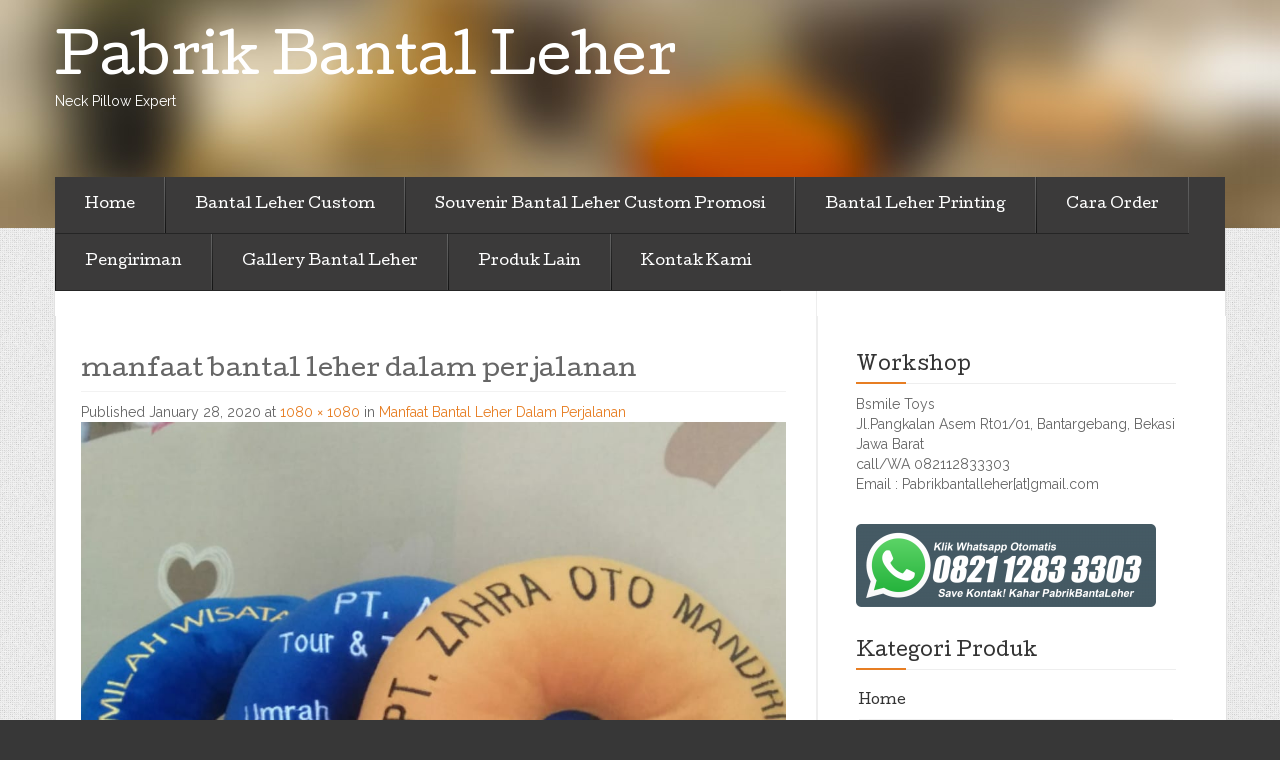

--- FILE ---
content_type: text/html; charset=UTF-8
request_url: https://pabrikbantalleher.com/manfaat-bantal-leher-dalam-perjalanan/manfaat-bantal-leher-dalam-perjalanan/
body_size: 6509
content:
<!DOCTYPE html> <!--[if lt IE 7]><html class="no-js lt-ie9 lt-ie8 lt-ie7" dir="ltr" lang="en-US" prefix="og: https://ogp.me/ns#"> <![endif]--> <!--[if IE 7]><html class="no-js lt-ie9 lt-ie8" dir="ltr" lang="en-US" prefix="og: https://ogp.me/ns#"> <![endif]--> <!--[if IE 8]><html class="no-js lt-ie9" dir="ltr" lang="en-US" prefix="og: https://ogp.me/ns#"> <![endif]--> <!--[if gt IE 8]><!--><html class="no-js" dir="ltr" lang="en-US" prefix="og: https://ogp.me/ns#"> <!--<![endif]--><head><link rel="stylesheet" href="//fonts.googleapis.com/css?family=Cutive%7CRaleway%3A400%2C800" /><link rel="stylesheet" href="https://pabrikbantalleher.com/wp-content/cache/min/1/7bd05b1caf899a6dc2f8a433aeab2a9a.css" data-minify="1"/><script src="https://pabrikbantalleher.com/wp-content/cache/min/1/d96af5fe625cf7cca8f80643bba38bf6.js" data-minify="1"></script>  <script>!function(f,b,e,v,n,t,s){if(f.fbq)return;n=f.fbq=function(){n.callMethod?
n.callMethod.apply(n,arguments):n.queue.push(arguments)};if(!f._fbq)f._fbq=n;
n.push=n;n.loaded=!0;n.version='2.0';n.queue=[];t=b.createElement(e);t.async=!0;
t.src=v;s=b.getElementsByTagName(e)[0];s.parentNode.insertBefore(t,s)}(window,
document,'script','https://connect.facebook.net/en_US/fbevents.js');
fbq('init', '1574359986207661'); // Insert your pixel ID here.
fbq('track', 'PageView');</script> <noscript><img height="1" width="1" style="display:none"
src="https://www.facebook.com/tr?id=1574359986207661&ev=PageView&noscript=1"
/></noscript><meta charset="UTF-8"><meta name="viewport" content="width=device-width, initial-scale=1"><link rel="profile" href="http://gmpg.org/xfn/11"><link rel="pingback" href="https://pabrikbantalleher.com/xmlrpc.php"><title>manfaat bantal leher dalam perjalanan | Pabrik Bantal Leher</title><meta name="robots" content="max-snippet:-1, max-image-preview:large, max-video-preview:-1" /><meta name="author" content="admin"/><meta name="google-site-verification" content="g2eP6L8PWF7vxgYek5JA-bpHPcUQLsNfgQVZq5mIRb8" /><meta name="p:domain_verify" content="10d2d8ce78c84f03b6bafec64de8e949" /><link rel="canonical" href="https://pabrikbantalleher.com/manfaat-bantal-leher-dalam-perjalanan/manfaat-bantal-leher-dalam-perjalanan/" /><meta name="generator" content="All in One SEO (AIOSEO) 4.8.3.2" /><meta property="og:locale" content="en_US" /><meta property="og:site_name" content="Pabrik Bantal Leher | Neck Pillow Expert" /><meta property="og:type" content="article" /><meta property="og:title" content="manfaat bantal leher dalam perjalanan | Pabrik Bantal Leher" /><meta property="og:url" content="https://pabrikbantalleher.com/manfaat-bantal-leher-dalam-perjalanan/manfaat-bantal-leher-dalam-perjalanan/" /><meta property="article:published_time" content="2020-01-28T04:10:51+00:00" /><meta property="article:modified_time" content="2020-01-28T04:11:48+00:00" /><meta property="article:publisher" content="https://www.facebook.com/pabrikbantalleher/" /><meta name="twitter:card" content="summary" /><meta name="twitter:site" content="@pabrbantalleher" /><meta name="twitter:title" content="manfaat bantal leher dalam perjalanan | Pabrik Bantal Leher" /><meta name="twitter:creator" content="@pabrbantalleher" /> <script type="application/ld+json" class="aioseo-schema">{"@context":"https:\/\/schema.org","@graph":[{"@type":"BreadcrumbList","@id":"https:\/\/pabrikbantalleher.com\/manfaat-bantal-leher-dalam-perjalanan\/manfaat-bantal-leher-dalam-perjalanan\/#breadcrumblist","itemListElement":[{"@type":"ListItem","@id":"https:\/\/pabrikbantalleher.com#listItem","position":1,"name":"Home","item":"https:\/\/pabrikbantalleher.com","nextItem":{"@type":"ListItem","@id":"https:\/\/pabrikbantalleher.com\/manfaat-bantal-leher-dalam-perjalanan\/manfaat-bantal-leher-dalam-perjalanan\/#listItem","name":"manfaat bantal leher dalam perjalanan"}},{"@type":"ListItem","@id":"https:\/\/pabrikbantalleher.com\/manfaat-bantal-leher-dalam-perjalanan\/manfaat-bantal-leher-dalam-perjalanan\/#listItem","position":2,"name":"manfaat bantal leher dalam perjalanan","previousItem":{"@type":"ListItem","@id":"https:\/\/pabrikbantalleher.com#listItem","name":"Home"}}]},{"@type":"ItemPage","@id":"https:\/\/pabrikbantalleher.com\/manfaat-bantal-leher-dalam-perjalanan\/manfaat-bantal-leher-dalam-perjalanan\/#itempage","url":"https:\/\/pabrikbantalleher.com\/manfaat-bantal-leher-dalam-perjalanan\/manfaat-bantal-leher-dalam-perjalanan\/","name":"manfaat bantal leher dalam perjalanan | Pabrik Bantal Leher","inLanguage":"en-US","isPartOf":{"@id":"https:\/\/pabrikbantalleher.com\/#website"},"breadcrumb":{"@id":"https:\/\/pabrikbantalleher.com\/manfaat-bantal-leher-dalam-perjalanan\/manfaat-bantal-leher-dalam-perjalanan\/#breadcrumblist"},"author":{"@id":"https:\/\/pabrikbantalleher.com\/author\/admin25pbl\/#author"},"creator":{"@id":"https:\/\/pabrikbantalleher.com\/author\/admin25pbl\/#author"},"datePublished":"2020-01-28T11:10:51+07:00","dateModified":"2020-01-28T11:11:48+07:00"},{"@type":"Person","@id":"https:\/\/pabrikbantalleher.com\/#person","name":"Admin","image":"http:\/\/pabrikbantalleher.com\/wp-content\/uploads\/2023\/02\/logo-pabrikbantalleher.jpg","sameAs":["https:\/\/www.facebook.com\/pabrikbantalleher\/","https:\/\/mobile.twitter.com\/pabrbantalleher","https:\/\/www.instagram.com\/pabrikbantalleher","https:\/\/id.pinterest.com\/pabrikbantalleher\/","https:\/\/www.youtube.com\/channel\/UCbfzy09mmvN4Pj-g-AX3qjg"]},{"@type":"Person","@id":"https:\/\/pabrikbantalleher.com\/author\/admin25pbl\/#author","url":"https:\/\/pabrikbantalleher.com\/author\/admin25pbl\/","name":"admin","image":{"@type":"ImageObject","@id":"https:\/\/pabrikbantalleher.com\/manfaat-bantal-leher-dalam-perjalanan\/manfaat-bantal-leher-dalam-perjalanan\/#authorImage","url":"https:\/\/secure.gravatar.com\/avatar\/8f15561b43a0d54be44eb1e4186b6431?s=96&d=mm&r=g","width":96,"height":96,"caption":"admin"}},{"@type":"WebSite","@id":"https:\/\/pabrikbantalleher.com\/#website","url":"https:\/\/pabrikbantalleher.com\/","name":"PabrikBantalLeher.com","alternateName":"Pabrik Bantal Leher","description":"Neck Pillow Expert","inLanguage":"en-US","publisher":{"@id":"https:\/\/pabrikbantalleher.com\/#person"}}]}</script> <link rel='dns-prefetch' href='//fonts.googleapis.com' /><link rel='dns-prefetch' href='//s.w.org' /><link rel="alternate" type="application/rss+xml" title="Pabrik Bantal Leher &raquo; Feed" href="https://pabrikbantalleher.com/feed/" /><link rel="alternate" type="application/rss+xml" title="Pabrik Bantal Leher &raquo; Comments Feed" href="https://pabrikbantalleher.com/comments/feed/" />  <script type="text/javascript">window._wpemojiSettings = {"baseUrl":"https:\/\/s.w.org\/images\/core\/emoji\/13.1.0\/72x72\/","ext":".png","svgUrl":"https:\/\/s.w.org\/images\/core\/emoji\/13.1.0\/svg\/","svgExt":".svg","source":{"concatemoji":"https:\/\/pabrikbantalleher.com\/wp-includes\/js\/wp-emoji-release.min.js?ver=5.8.12"}};
			!function(e,a,t){var n,r,o,i=a.createElement("canvas"),p=i.getContext&&i.getContext("2d");function s(e,t){var a=String.fromCharCode;p.clearRect(0,0,i.width,i.height),p.fillText(a.apply(this,e),0,0);e=i.toDataURL();return p.clearRect(0,0,i.width,i.height),p.fillText(a.apply(this,t),0,0),e===i.toDataURL()}function c(e){var t=a.createElement("script");t.src=e,t.defer=t.type="text/javascript",a.getElementsByTagName("head")[0].appendChild(t)}for(o=Array("flag","emoji"),t.supports={everything:!0,everythingExceptFlag:!0},r=0;r<o.length;r++)t.supports[o[r]]=function(e){if(!p||!p.fillText)return!1;switch(p.textBaseline="top",p.font="600 32px Arial",e){case"flag":return s([127987,65039,8205,9895,65039],[127987,65039,8203,9895,65039])?!1:!s([55356,56826,55356,56819],[55356,56826,8203,55356,56819])&&!s([55356,57332,56128,56423,56128,56418,56128,56421,56128,56430,56128,56423,56128,56447],[55356,57332,8203,56128,56423,8203,56128,56418,8203,56128,56421,8203,56128,56430,8203,56128,56423,8203,56128,56447]);case"emoji":return!s([10084,65039,8205,55357,56613],[10084,65039,8203,55357,56613])}return!1}(o[r]),t.supports.everything=t.supports.everything&&t.supports[o[r]],"flag"!==o[r]&&(t.supports.everythingExceptFlag=t.supports.everythingExceptFlag&&t.supports[o[r]]);t.supports.everythingExceptFlag=t.supports.everythingExceptFlag&&!t.supports.flag,t.DOMReady=!1,t.readyCallback=function(){t.DOMReady=!0},t.supports.everything||(n=function(){t.readyCallback()},a.addEventListener?(a.addEventListener("DOMContentLoaded",n,!1),e.addEventListener("load",n,!1)):(e.attachEvent("onload",n),a.attachEvent("onreadystatechange",function(){"complete"===a.readyState&&t.readyCallback()})),(n=t.source||{}).concatemoji?c(n.concatemoji):n.wpemoji&&n.twemoji&&(c(n.twemoji),c(n.wpemoji)))}(window,document,window._wpemojiSettings);</script> <style type="text/css">img.wp-smiley,img.emoji{display:inline !important;border:none !important;box-shadow:none !important;height:1em !important;width:1em !important;margin:0
.07em !important;vertical-align:-0.1em !important;background:none !important;padding:0
!important}</style><style id='akismet-widget-style-inline-css' type='text/css'>.a-stats{--akismet-color-mid-green:#357b49;--akismet-color-white:#fff;--akismet-color-light-grey:#f6f7f7;max-width:350px;width:auto}.a-stats
*{all:unset;box-sizing:border-box}.a-stats
strong{font-weight:600}.a-stats a.a-stats__link,
.a-stats a.a-stats__link:visited,
.a-stats a.a-stats__link:active{background:var(--akismet-color-mid-green);border:none;box-shadow:none;border-radius:8px;color:var(--akismet-color-white);cursor:pointer;display:block;font-family:-apple-system,BlinkMacSystemFont,'Segoe UI','Roboto','Oxygen-Sans','Ubuntu','Cantarell','Helvetica Neue',sans-serif;font-weight:500;padding:12px;text-align:center;text-decoration:none;transition:all 0.2s ease}.widget .a-stats a.a-stats__link:focus{background:var(--akismet-color-mid-green);color:var(--akismet-color-white);text-decoration:none}.a-stats a.a-stats__link:hover{filter:brightness(110%);box-shadow:0 4px 12px rgba(0, 0, 0, 0.06), 0 0 2px rgba(0, 0, 0, 0.16)}.a-stats
.count{color:var(--akismet-color-white);display:block;font-size:1.5em;line-height:1.4;padding:0
13px;white-space:nowrap}</style><link rel="https://api.w.org/" href="https://pabrikbantalleher.com/wp-json/" /><link rel="alternate" type="application/json" href="https://pabrikbantalleher.com/wp-json/wp/v2/media/4720" /><link rel="EditURI" type="application/rsd+xml" title="RSD" href="https://pabrikbantalleher.com/xmlrpc.php?rsd" /><link rel="wlwmanifest" type="application/wlwmanifest+xml" href="https://pabrikbantalleher.com/wp-includes/wlwmanifest.xml" /><meta name="generator" content="WordPress 5.8.12" /><link rel='shortlink' href='https://pabrikbantalleher.com/?p=4720' /><link rel="alternate" type="application/json+oembed" href="https://pabrikbantalleher.com/wp-json/oembed/1.0/embed?url=https%3A%2F%2Fpabrikbantalleher.com%2Fmanfaat-bantal-leher-dalam-perjalanan%2Fmanfaat-bantal-leher-dalam-perjalanan%2F" /><link rel="alternate" type="text/xml+oembed" href="https://pabrikbantalleher.com/wp-json/oembed/1.0/embed?url=https%3A%2F%2Fpabrikbantalleher.com%2Fmanfaat-bantal-leher-dalam-perjalanan%2Fmanfaat-bantal-leher-dalam-perjalanan%2F&#038;format=xml" /><style type="text/css">header .logo-text h1,
header .logo-text
h5{color:#fff}</style><style type="text/css" id="eventbrite-header-css">header[role=banner]{background:url(https://pabrikbantalleher.com/wp-content/themes/eventbrite-event/img/bg-header.jpg) top center no-repeat;background-size:cover}</style><style type="text/css" id="custom-background-css">body.custom-background{background-image:url("https://pabrikbantalleher.com/wp-content/themes/eventbrite-event/img/bg-main.png");background-position:left top;background-size:auto;background-repeat:repeat;background-attachment:scroll}</style> <script data-no-minify="1" data-cfasync="false">(function(w,d){function a(){var b=d.createElement("script");b.async=!0;b.src="https://pabrikbantalleher.com/wp-content/plugins/wp-rocket/inc/front/js/lazyload.1.0.5.min.js";var a=d.getElementsByTagName("script")[0];a.parentNode.insertBefore(b,a)}w.attachEvent?w.attachEvent("onload",a):w.addEventListener("load",a,!1)})(window,document);</script></head><body class="attachment attachment-template-default single single-attachment postid-4720 attachmentid-4720 attachment-jpeg custom-background"> <header role="banner"><div class="container"><div class="logo-row"> <a href="https://pabrikbantalleher.com/" class="logo-text"><h1>Pabrik Bantal Leher</h1><h5>Neck Pillow Expert</h5> </a></div> <a href="#" class="menu-toggle">-</a></div> </header><section role="main" class="main-container"><div id="site-container" class="container"> <nav class="menu"><ul id="menu-menu1" class="menu"><li id="menu-item-62" class="menu-item menu-item-type-post_type menu-item-object-page menu-item-home menu-item-62"><a href="https://pabrikbantalleher.com/">Home</a></li><li id="menu-item-4040" class="menu-item menu-item-type-post_type menu-item-object-page menu-item-4040"><a href="https://pabrikbantalleher.com/bantal-leher-custom/">Bantal Leher Custom</a></li><li id="menu-item-4801" class="menu-item menu-item-type-post_type menu-item-object-page menu-item-4801"><a href="https://pabrikbantalleher.com/souvenir-bantal-leher-custom-promosi/">Souvenir Bantal Leher Custom Promosi</a></li><li id="menu-item-4717" class="menu-item menu-item-type-post_type menu-item-object-page menu-item-4717"><a href="https://pabrikbantalleher.com/bantal-leher-printing-custom/">Bantal Leher Printing</a></li><li id="menu-item-55" class="menu-item menu-item-type-post_type menu-item-object-page menu-item-55"><a href="https://pabrikbantalleher.com/cara-order/">Cara Order</a></li><li id="menu-item-2974" class="menu-item menu-item-type-post_type menu-item-object-page menu-item-2974"><a href="https://pabrikbantalleher.com/pengiriman/">Pengiriman</a></li><li id="menu-item-2385" class="menu-item menu-item-type-custom menu-item-object-custom menu-item-2385"><a href="http://pabrikbantalleher.com/produk/">Gallery Bantal Leher</a></li><li id="menu-item-2985" class="menu-item menu-item-type-post_type menu-item-object-page menu-item-has-children menu-item-2985"><a href="https://pabrikbantalleher.com/produk-lain/">Produk Lain</a><ul class="sub-menu"><li id="menu-item-2992" class="menu-item menu-item-type-post_type menu-item-object-page menu-item-2992"><a href="https://pabrikbantalleher.com/produk-lain/pabrik-souvenir-bantal-bordir-promosi-perusahaan/">Bantal Promosi</a></li><li id="menu-item-2988" class="menu-item menu-item-type-post_type menu-item-object-page menu-item-2988"><a href="https://pabrikbantalleher.com/produk-lain/bantal-printing-promosi-custom-murah-souvenir-perusahaan/">Bantal Printing Promosi Custom Murah Souvenir Perusahaan</a></li><li id="menu-item-2987" class="menu-item menu-item-type-post_type menu-item-object-page menu-item-2987"><a href="https://pabrikbantalleher.com/produk-lain/pabrik-bantal-mobil-bordir-custom-harga-murah/">Bantal Mobil</a></li><li id="menu-item-2986" class="menu-item menu-item-type-post_type menu-item-object-page menu-item-2986"><a href="https://pabrikbantalleher.com/produk-lain/sarung-tissue-promosi/">Sarung Tissue Promosi</a></li></ul></li><li id="menu-item-54" class="menu-item menu-item-type-post_type menu-item-object-page menu-item-54"><a href="https://pabrikbantalleher.com/kontak-kami/">Kontak Kami</a></li></ul></nav> <section role="main" class="main-container"><div class="container"><div class="row"><div class="span8"><div class="left-col"><div class="post-4720 attachment type-attachment status-inherit hentry" id="post-4720"><h1 class="pagetitle entry-title">manfaat bantal leher dalam perjalanan</h1><div class="entry-meta"> Published <span class="entry-date"><time class="entry-date" datetime="2020-01-28T11:10:51+07:00">January 28, 2020</time></span> at <a href="https://pabrikbantalleher.com/wp-content/uploads/2020/01/manfaat-bantal-leher-dalam-perjalanan.jpg" title="Link to full-size image">1080 &times; 1080</a> in <a href="https://pabrikbantalleher.com/manfaat-bantal-leher-dalam-perjalanan/" title="Return to Manfaat Bantal Leher Dalam Perjalanan" rel="gallery">Manfaat Bantal Leher Dalam Perjalanan</a></div><div class="entry-content"><div class="entry-attachment"><div class="attachment"> <a href="https://pabrikbantalleher.com/wp-content/uploads/2020/01/manfaat-bantal-leher-dalam-perjalanan.jpg" title="manfaat bantal leher dalam perjalanan" rel="attachment"><img width="1080" height="1080" src="https://pabrikbantalleher.com/wp-content/uploads/2020/01/manfaat-bantal-leher-dalam-perjalanan.jpg" class="attachment-1200x1200 size-1200x1200" alt="souvenir bantal leher bordir" loading="lazy" srcset="https://pabrikbantalleher.com/wp-content/uploads/2020/01/manfaat-bantal-leher-dalam-perjalanan.jpg 1080w, https://pabrikbantalleher.com/wp-content/uploads/2020/01/manfaat-bantal-leher-dalam-perjalanan-300x300.jpg 300w, https://pabrikbantalleher.com/wp-content/uploads/2020/01/manfaat-bantal-leher-dalam-perjalanan-1024x1024.jpg 1024w, https://pabrikbantalleher.com/wp-content/uploads/2020/01/manfaat-bantal-leher-dalam-perjalanan-150x150.jpg 150w, https://pabrikbantalleher.com/wp-content/uploads/2020/01/manfaat-bantal-leher-dalam-perjalanan-768x768.jpg 768w" sizes="(max-width: 1080px) 100vw, 1080px" /></a></div></div><div role="navigation" id="image-navigation" class="pagination pagination-centered image-navigation"><ul><li class="nav-previous"></li><li class="nav-next"></li></ul></div></div></div><hr/><div class="well"><div id="comments" class="comments-area"></div></div></div></div><aside class="span4" role="complementary"><div class="sidebar"><div id="text-2" class="widget widget_text"><h2 class="widget-title">Workshop</h2><div class="textwidget">Bsmile Toys<br> Jl.Pangkalan Asem Rt01/01, Bantargebang, Bekasi
Jawa Barat<br> call/WA 082112833303<br> Email : Pabrikbantalleher[at]gmail.com</div></div><div id="media_image-2" class="widget widget_media_image"><a href="https://api.whatsapp.com/send?phone=6282112833303&#038;text=Halo%20Pak%20Kahar%20Saya%20Mau%20Order%20Bantal%20leher%20bisa%20minta%20infonya"><img width="300" height="83" src="https://pabrikbantalleher.com/wp-content/uploads/2018/02/logo-whatsapp-300x83.png" class="image wp-image-3937  attachment-medium size-medium" alt="logo whatsapp pabrikbantalleher" loading="lazy" style="max-width: 100%; height: auto;" srcset="https://pabrikbantalleher.com/wp-content/uploads/2018/02/logo-whatsapp-300x83.png 300w, https://pabrikbantalleher.com/wp-content/uploads/2018/02/logo-whatsapp-768x211.png 768w, https://pabrikbantalleher.com/wp-content/uploads/2018/02/logo-whatsapp-1024x282.png 1024w, https://pabrikbantalleher.com/wp-content/uploads/2018/02/logo-whatsapp.png 2000w" sizes="(max-width: 300px) 100vw, 300px" /></a></div><div id="nav_menu-2" class="widget widget_nav_menu"><h2 class="widget-title">Kategori Produk</h2><div class="menu-menu1-container"><ul id="menu-menu1-1" class="menu"><li class="menu-item menu-item-type-post_type menu-item-object-page menu-item-home menu-item-62"><a href="https://pabrikbantalleher.com/">Home</a></li><li class="menu-item menu-item-type-post_type menu-item-object-page menu-item-4040"><a href="https://pabrikbantalleher.com/bantal-leher-custom/">Bantal Leher Custom</a></li><li class="menu-item menu-item-type-post_type menu-item-object-page menu-item-4801"><a href="https://pabrikbantalleher.com/souvenir-bantal-leher-custom-promosi/">Souvenir Bantal Leher Custom Promosi</a></li><li class="menu-item menu-item-type-post_type menu-item-object-page menu-item-4717"><a href="https://pabrikbantalleher.com/bantal-leher-printing-custom/">Bantal Leher Printing</a></li><li class="menu-item menu-item-type-post_type menu-item-object-page menu-item-55"><a href="https://pabrikbantalleher.com/cara-order/">Cara Order</a></li><li class="menu-item menu-item-type-post_type menu-item-object-page menu-item-2974"><a href="https://pabrikbantalleher.com/pengiriman/">Pengiriman</a></li><li class="menu-item menu-item-type-custom menu-item-object-custom menu-item-2385"><a href="http://pabrikbantalleher.com/produk/">Gallery Bantal Leher</a></li><li class="menu-item menu-item-type-post_type menu-item-object-page menu-item-has-children menu-item-2985"><a href="https://pabrikbantalleher.com/produk-lain/">Produk Lain</a><ul class="sub-menu"><li class="menu-item menu-item-type-post_type menu-item-object-page menu-item-2992"><a href="https://pabrikbantalleher.com/produk-lain/pabrik-souvenir-bantal-bordir-promosi-perusahaan/">Bantal Promosi</a></li><li class="menu-item menu-item-type-post_type menu-item-object-page menu-item-2988"><a href="https://pabrikbantalleher.com/produk-lain/bantal-printing-promosi-custom-murah-souvenir-perusahaan/">Bantal Printing Promosi Custom Murah Souvenir Perusahaan</a></li><li class="menu-item menu-item-type-post_type menu-item-object-page menu-item-2987"><a href="https://pabrikbantalleher.com/produk-lain/pabrik-bantal-mobil-bordir-custom-harga-murah/">Bantal Mobil</a></li><li class="menu-item menu-item-type-post_type menu-item-object-page menu-item-2986"><a href="https://pabrikbantalleher.com/produk-lain/sarung-tissue-promosi/">Sarung Tissue Promosi</a></li></ul></li><li class="menu-item menu-item-type-post_type menu-item-object-page menu-item-54"><a href="https://pabrikbantalleher.com/kontak-kami/">Kontak Kami</a></li></ul></div></div><div id="nav_menu-3" class="widget widget_nav_menu"><div class="menu-kategori-produk-container"><ul id="menu-kategori-produk" class="menu"><li id="menu-item-69" class="menu-item menu-item-type-taxonomy menu-item-object-category menu-item-has-children menu-item-69"><a href="https://pabrikbantalleher.com/produk/">Produk</a><ul class="sub-menu"><li id="menu-item-70" class="menu-item menu-item-type-taxonomy menu-item-object-category menu-item-70"><a href="https://pabrikbantalleher.com/produk/bantal-leher-tour-travel/">Bantal Leher Tour Travel</a></li><li id="menu-item-98" class="menu-item menu-item-type-taxonomy menu-item-object-category menu-item-98"><a href="https://pabrikbantalleher.com/produk/bantal-leher-karakter/">Bantal Leher Karakter</a></li><li id="menu-item-106" class="menu-item menu-item-type-taxonomy menu-item-object-category menu-item-106"><a href="https://pabrikbantalleher.com/produk/bantal-leher-rumah-sakit/">Bantal Leher Rumah Sakit</a></li><li id="menu-item-116" class="menu-item menu-item-type-taxonomy menu-item-object-category menu-item-116"><a href="https://pabrikbantalleher.com/produk/bantal-leher-bank/">Bantal Leher Bank</a></li><li id="menu-item-117" class="menu-item menu-item-type-taxonomy menu-item-object-category menu-item-117"><a href="https://pabrikbantalleher.com/produk/bantal-leher-promosi/">Bantal Leher Promosi</a></li></ul></li></ul></div></div><div id="recent-posts-2" class="widget widget_recent_entries"><h2 class="widget-title">Terupdate</h2><ul><li> <a href="https://pabrikbantalleher.com/pabrik-bantal-leher-custom-bordir-promosi-tour-travel-umroh/">Pabrik bantal leher custom bordir promosi tour travel umroh</a></li><li> <a href="https://pabrikbantalleher.com/souvenir-bantal-leher-custom-sekolah-alam-cendikia/">Souvenir Bantal Leher Custom Sekolah Alam Cendikia</a></li><li> <a href="https://pabrikbantalleher.com/produksi-souvenir-bantal-leher-promosi-hotel/">Produksi Souvenir Bantal Leher Promosi Hotel</a></li><li> <a href="https://pabrikbantalleher.com/produksi-bantal-leher-bordir-bekasi/">Produksi Bantal Leher Bordir Bekasi</a></li><li> <a href="https://pabrikbantalleher.com/bantal-leher-bordir-custom-samira-tour-travel/">Bantal Leher Bordir Custom Samira Tour Travel</a></li></ul></div><div id="search-2" class="widget widget_search"><form role="search" method="get" id="searchform" class="searchform" action="https://pabrikbantalleher.com/"><div> <label class="screen-reader-text" for="s">Search for:</label> <input type="text" value="" name="s" id="s" /> <input type="submit" id="searchsubmit" value="Search" /></div></form></div></div> </aside></div></div> </section></div> </section> <footer class="site-footer row" role="contentinfo"><div class="container"><div class="pull-right"><ul id="menu-menu1-2" class="menu"><li class="menu-item menu-item-type-post_type menu-item-object-page menu-item-home menu-item-62"><a href="https://pabrikbantalleher.com/">Home</a></li><li class="menu-item menu-item-type-post_type menu-item-object-page menu-item-4040"><a href="https://pabrikbantalleher.com/bantal-leher-custom/">Bantal Leher Custom</a></li><li class="menu-item menu-item-type-post_type menu-item-object-page menu-item-4801"><a href="https://pabrikbantalleher.com/souvenir-bantal-leher-custom-promosi/">Souvenir Bantal Leher Custom Promosi</a></li><li class="menu-item menu-item-type-post_type menu-item-object-page menu-item-4717"><a href="https://pabrikbantalleher.com/bantal-leher-printing-custom/">Bantal Leher Printing</a></li><li class="menu-item menu-item-type-post_type menu-item-object-page menu-item-55"><a href="https://pabrikbantalleher.com/cara-order/">Cara Order</a></li><li class="menu-item menu-item-type-post_type menu-item-object-page menu-item-2974"><a href="https://pabrikbantalleher.com/pengiriman/">Pengiriman</a></li><li class="menu-item menu-item-type-custom menu-item-object-custom menu-item-2385"><a href="http://pabrikbantalleher.com/produk/">Gallery Bantal Leher</a></li><li class="menu-item menu-item-type-post_type menu-item-object-page menu-item-has-children menu-item-2985"><a href="https://pabrikbantalleher.com/produk-lain/">Produk Lain</a><ul class="sub-menu"><li class="menu-item menu-item-type-post_type menu-item-object-page menu-item-2992"><a href="https://pabrikbantalleher.com/produk-lain/pabrik-souvenir-bantal-bordir-promosi-perusahaan/">Bantal Promosi</a></li><li class="menu-item menu-item-type-post_type menu-item-object-page menu-item-2988"><a href="https://pabrikbantalleher.com/produk-lain/bantal-printing-promosi-custom-murah-souvenir-perusahaan/">Bantal Printing Promosi Custom Murah Souvenir Perusahaan</a></li><li class="menu-item menu-item-type-post_type menu-item-object-page menu-item-2987"><a href="https://pabrikbantalleher.com/produk-lain/pabrik-bantal-mobil-bordir-custom-harga-murah/">Bantal Mobil</a></li><li class="menu-item menu-item-type-post_type menu-item-object-page menu-item-2986"><a href="https://pabrikbantalleher.com/produk-lain/sarung-tissue-promosi/">Sarung Tissue Promosi</a></li></ul></li><li class="menu-item menu-item-type-post_type menu-item-object-page menu-item-54"><a href="https://pabrikbantalleher.com/kontak-kami/">Kontak Kami</a></li></ul></div><p> <a class="wordpress-link" href="http://wordpress.org/" rel="generator">Proudly powered by WordPress</a> Theme: Eventbrite Single Event by <a href="http://voceplatforms.com/" rel="designer" class="designer-link">Voce Platforms</a>.</p></div> </footer> <script type='text/javascript' id='contact-form-7-js-extra'>/*  */
var wpcf7 = {"api":{"root":"https:\/\/pabrikbantalleher.com\/wp-json\/","namespace":"contact-form-7\/v1"},"cached":"1"};
/*  */</script> <script type='text/javascript' id='fca_pc_client_js-js-extra'>/*  */
var fcaPcEvents = [];
var fcaPcPost = {"title":"manfaat bantal leher dalam perjalanan","type":"attachment","id":"4720","categories":[]};
var fcaPcOptions = {"pixel_types":[],"ajax_url":"https:\/\/pabrikbantalleher.com\/wp-admin\/admin-ajax.php","debug":"","edd_currency":"USD","nonce":"30f2e05673","utm_support":"","user_parameters":"","edd_enabled":"","edd_delay":"0","woo_enabled":"","woo_delay":"0","video_enabled":""};
/*  */</script> <script src="https://pabrikbantalleher.com/wp-content/cache/min/1/c4e8b7eaef8cca885746e7543f725e9a.js" data-minify="1"></script><script src="https://pabrikbantalleher.com/wp-content/cache/min/1/55b4199e44f5a5f0b1aa1d4b4230ab17.js" data-minify="1"></script><script src="https://pabrikbantalleher.com/wp-content/cache/min/1/fe62aca8aa65401fed3b58526a851199.js" data-minify="1"></script><script src="https://pabrikbantalleher.com/wp-content/cache/min/1/f3c7ef4f03bedc05b6679d8576c67f66.js" data-minify="1"></script><script src="https://pabrikbantalleher.com/wp-content/cache/min/1/51d8d81ca61522f632a347e527628c64.js" data-minify="1"></script></body></html>
<!-- This website is like a Rocket, isn't it? Performance optimized by WP Rocket. Learn more: https://wp-rocket.me - Debug: cached@1769113510 -->

--- FILE ---
content_type: text/css
request_url: https://pabrikbantalleher.com/wp-content/cache/min/1/7bd05b1caf899a6dc2f8a433aeab2a9a.css
body_size: 31112
content:
#start-resizable-editor-section{display:none}.wp-block-audio{margin:0
0 1em}.wp-block-audio
figcaption{margin-top:.5em;margin-bottom:1em}.wp-block-audio
audio{width:100%;min-width:300px}.wp-block-button__link{color:#fff;background-color:#32373c;border-radius:9999px;box-shadow:none;cursor:pointer;display:inline-block;font-size:1.125em;padding:calc(.667em + 2px) calc(1.333em+2px);text-align:center;text-decoration:none;overflow-wrap:break-word;box-sizing:border-box}.wp-block-button__link:active,.wp-block-button__link:focus,.wp-block-button__link:hover,.wp-block-button__link:visited{color:#fff}.wp-block-button__link.aligncenter{text-align:center}.wp-block-button__link.alignright{text-align:right}.wp-block-buttons>.wp-block-button.has-custom-width{max-width:none}.wp-block-buttons>.wp-block-button.has-custom-width .wp-block-button__link{width:100%}.wp-block-buttons>.wp-block-button.has-custom-font-size .wp-block-button__link{font-size:inherit}.wp-block-buttons>.wp-block-button.wp-block-button__width-25{width:calc(25% - .5em)}.wp-block-buttons>.wp-block-button.wp-block-button__width-50{width:calc(50% - .5em)}.wp-block-buttons>.wp-block-button.wp-block-button__width-75{width:calc(75% - .5em)}.wp-block-buttons>.wp-block-button.wp-block-button__width-100{width:calc(100% - .5em)}.wp-block-buttons>.wp-block-button.wp-block-button__width-100:only-child{margin-right:0;width:100%}@supports (column-gap:0.5em){.wp-block-buttons.is-content-justification-right>.wp-block-button.wp-block-button,.wp-block-buttons>.wp-block-button.wp-block-button{margin-right:0;margin-left:0}.wp-block-buttons>.wp-block-button.wp-block-button__width-25{width:calc(25% - .375em)}.wp-block-buttons>.wp-block-button.wp-block-button__width-50{width:calc(50% - .25em)}.wp-block-buttons>.wp-block-button.wp-block-button__width-75{width:calc(75% - .125em)}.wp-block-buttons>.wp-block-button.wp-block-button__width-100{width:auto;flex-basis:100%}}.wp-block-button.is-style-squared,.wp-block-button__link.wp-block-button.is-style-squared{border-radius:0}.wp-block-button.no-border-radius,.wp-block-button__link.no-border-radius{border-radius:0!important}.is-style-outline>.wp-block-button__link,.wp-block-button__link.is-style-outline{border:2px
solid;padding:.667em 1.333em}.is-style-outline>.wp-block-button__link:not(.has-text-color),.wp-block-button__link.is-style-outline:not(.has-text-color){color:currentColor}.is-style-outline>.wp-block-button__link:not(.has-background),.wp-block-button__link.is-style-outline:not(.has-background){background-color:transparent}.wp-block-buttons{display:flex;flex-direction:row;flex-wrap:wrap;column-gap:.5em}.wp-block-buttons.is-vertical{flex-direction:column}.wp-block-buttons.is-vertical>.wp-block-button{margin-right:0}.wp-block-buttons.is-vertical>.wp-block-button:last-child{margin-bottom:0}.wp-block-buttons>.wp-block-button{display:inline-block;margin-left:0;margin-right:.5em;margin-bottom:.5em}.wp-block-buttons>.wp-block-button:last-child{margin-right:0}.wp-block-buttons.is-content-justification-left{justify-content:flex-start}.wp-block-buttons.is-content-justification-left.is-vertical{align-items:flex-start}.wp-block-buttons.is-content-justification-center{justify-content:center}.wp-block-buttons.is-content-justification-center.is-vertical{align-items:center}.wp-block-buttons.is-content-justification-right{justify-content:flex-end}.wp-block-buttons.is-content-justification-right>.wp-block-button{margin-left:.5em;margin-right:0}.wp-block-buttons.is-content-justification-right>.wp-block-button:first-child{margin-left:0}.wp-block-buttons.is-content-justification-right.is-vertical{align-items:flex-end}.wp-block-buttons.is-content-justification-space-between{justify-content:space-between}.wp-block-buttons.aligncenter{text-align:center}.wp-block-buttons.alignleft .wp-block-button{margin-left:0;margin-right:.5em}.wp-block-buttons.alignleft .wp-block-button:last-child{margin-right:0}.wp-block-buttons.alignright .wp-block-button{margin-right:0;margin-left:.5em}.wp-block-buttons.alignright .wp-block-button:first-child{margin-left:0}.wp-block-buttons:not(.is-content-justification-space-between,.is-content-justification-right,.is-content-justification-left,.is-content-justification-center) .wp-block-button.aligncenter{margin-left:auto;margin-right:auto;margin-bottom:.5em;width:100%}.wp-block-button.aligncenter,.wp-block-calendar{text-align:center}.wp-block-calendar tbody td,.wp-block-calendar
th{padding:.25em;border:1px
solid #ddd}.wp-block-calendar tfoot
td{border:none}.wp-block-calendar
table{width:100%;border-collapse:collapse}.wp-block-calendar table
th{font-weight:400;background:#ddd}.wp-block-calendar
a{text-decoration:underline}.wp-block-calendar table caption,.wp-block-calendar table
tbody{color:#40464d}.wp-block-categories.alignleft{margin-right:2em}.wp-block-categories.alignright{margin-left:2em}.wp-block-code
code{display:block;white-space:pre-wrap;overflow-wrap:break-word}.wp-block-columns{display:flex;margin-bottom:1.75em;box-sizing:border-box;flex-wrap:wrap}@media (min-width:782px){.wp-block-columns{flex-wrap:nowrap}}.wp-block-columns.has-background{padding:1.25em 2.375em}.wp-block-columns.are-vertically-aligned-top{align-items:flex-start}.wp-block-columns.are-vertically-aligned-center{align-items:center}.wp-block-columns.are-vertically-aligned-bottom{align-items:flex-end}.wp-block-column{flex-grow:1;min-width:0;word-break:break-word;overflow-wrap:break-word}@media (max-width:599px){.wp-block-column{flex-basis:100%!important}}@media (min-width:600px) and (max-width:781px){.wp-block-column:not(:only-child){flex-basis:calc(50% - 1em)!important;flex-grow:0}.wp-block-column:nth-child(2n){margin-left:2em}}@media (min-width:782px){.wp-block-column{flex-basis:0;flex-grow:1}.wp-block-column[style*=flex-basis]{flex-grow:0}.wp-block-column:not(:first-child){margin-left:2em}}.wp-block-column.is-vertically-aligned-top{align-self:flex-start}.wp-block-column.is-vertically-aligned-center{align-self:center}.wp-block-column.is-vertically-aligned-bottom{align-self:flex-end}.wp-block-column.is-vertically-aligned-bottom,.wp-block-column.is-vertically-aligned-center,.wp-block-column.is-vertically-aligned-top{width:100%}.wp-block-cover,.wp-block-cover-image{position:relative;background-size:cover;background-position:50%;min-height:430px;width:100%;display:flex;justify-content:center;align-items:center;padding:1em;box-sizing:border-box}.wp-block-cover-image.has-parallax,.wp-block-cover.has-parallax{background-attachment:fixed}@supports (-webkit-overflow-scrolling:touch){.wp-block-cover-image.has-parallax,.wp-block-cover.has-parallax{background-attachment:scroll}}@media (prefers-reduced-motion:reduce){.wp-block-cover-image.has-parallax,.wp-block-cover.has-parallax{background-attachment:scroll}}.wp-block-cover-image.is-repeated,.wp-block-cover.is-repeated{background-repeat:repeat;background-size:auto}.wp-block-cover-image.has-background-dim:not([class*=-background-color]),.wp-block-cover.has-background-dim:not([class*=-background-color]){background-color:#000}.wp-block-cover-image.has-background-dim:before,.wp-block-cover.has-background-dim:before{content:"";background-color:inherit}.wp-block-cover-image.has-background-dim:not(.has-background-gradient):before,.wp-block-cover-image .wp-block-cover__gradient-background,.wp-block-cover.has-background-dim:not(.has-background-gradient):before,.wp-block-cover .wp-block-cover__gradient-background{position:absolute;top:0;left:0;bottom:0;right:0;z-index:1;opacity:.5}.wp-block-cover-image.has-background-dim.has-background-dim-10 .wp-block-cover__gradient-background,.wp-block-cover-image.has-background-dim.has-background-dim-10:not(.has-background-gradient):before,.wp-block-cover.has-background-dim.has-background-dim-10 .wp-block-cover__gradient-background,.wp-block-cover.has-background-dim.has-background-dim-10:not(.has-background-gradient):before{opacity:.1}.wp-block-cover-image.has-background-dim.has-background-dim-20 .wp-block-cover__gradient-background,.wp-block-cover-image.has-background-dim.has-background-dim-20:not(.has-background-gradient):before,.wp-block-cover.has-background-dim.has-background-dim-20 .wp-block-cover__gradient-background,.wp-block-cover.has-background-dim.has-background-dim-20:not(.has-background-gradient):before{opacity:.2}.wp-block-cover-image.has-background-dim.has-background-dim-30 .wp-block-cover__gradient-background,.wp-block-cover-image.has-background-dim.has-background-dim-30:not(.has-background-gradient):before,.wp-block-cover.has-background-dim.has-background-dim-30 .wp-block-cover__gradient-background,.wp-block-cover.has-background-dim.has-background-dim-30:not(.has-background-gradient):before{opacity:.3}.wp-block-cover-image.has-background-dim.has-background-dim-40 .wp-block-cover__gradient-background,.wp-block-cover-image.has-background-dim.has-background-dim-40:not(.has-background-gradient):before,.wp-block-cover.has-background-dim.has-background-dim-40 .wp-block-cover__gradient-background,.wp-block-cover.has-background-dim.has-background-dim-40:not(.has-background-gradient):before{opacity:.4}.wp-block-cover-image.has-background-dim.has-background-dim-50 .wp-block-cover__gradient-background,.wp-block-cover-image.has-background-dim.has-background-dim-50:not(.has-background-gradient):before,.wp-block-cover.has-background-dim.has-background-dim-50 .wp-block-cover__gradient-background,.wp-block-cover.has-background-dim.has-background-dim-50:not(.has-background-gradient):before{opacity:.5}.wp-block-cover-image.has-background-dim.has-background-dim-60 .wp-block-cover__gradient-background,.wp-block-cover-image.has-background-dim.has-background-dim-60:not(.has-background-gradient):before,.wp-block-cover.has-background-dim.has-background-dim-60 .wp-block-cover__gradient-background,.wp-block-cover.has-background-dim.has-background-dim-60:not(.has-background-gradient):before{opacity:.6}.wp-block-cover-image.has-background-dim.has-background-dim-70 .wp-block-cover__gradient-background,.wp-block-cover-image.has-background-dim.has-background-dim-70:not(.has-background-gradient):before,.wp-block-cover.has-background-dim.has-background-dim-70 .wp-block-cover__gradient-background,.wp-block-cover.has-background-dim.has-background-dim-70:not(.has-background-gradient):before{opacity:.7}.wp-block-cover-image.has-background-dim.has-background-dim-80 .wp-block-cover__gradient-background,.wp-block-cover-image.has-background-dim.has-background-dim-80:not(.has-background-gradient):before,.wp-block-cover.has-background-dim.has-background-dim-80 .wp-block-cover__gradient-background,.wp-block-cover.has-background-dim.has-background-dim-80:not(.has-background-gradient):before{opacity:.8}.wp-block-cover-image.has-background-dim.has-background-dim-90 .wp-block-cover__gradient-background,.wp-block-cover-image.has-background-dim.has-background-dim-90:not(.has-background-gradient):before,.wp-block-cover.has-background-dim.has-background-dim-90 .wp-block-cover__gradient-background,.wp-block-cover.has-background-dim.has-background-dim-90:not(.has-background-gradient):before{opacity:.9}.wp-block-cover-image.has-background-dim.has-background-dim-100 .wp-block-cover__gradient-background,.wp-block-cover-image.has-background-dim.has-background-dim-100:not(.has-background-gradient):before,.wp-block-cover.has-background-dim.has-background-dim-100 .wp-block-cover__gradient-background,.wp-block-cover.has-background-dim.has-background-dim-100:not(.has-background-gradient):before{opacity:1}.wp-block-cover-image.alignleft,.wp-block-cover-image.alignright,.wp-block-cover.alignleft,.wp-block-cover.alignright{max-width:420px;width:100%}.wp-block-cover-image:after,.wp-block-cover:after{display:block;content:"";font-size:0;min-height:inherit}@supports (position:sticky){.wp-block-cover-image:after,.wp-block-cover:after{content:none}}.wp-block-cover-image.aligncenter,.wp-block-cover-image.alignleft,.wp-block-cover-image.alignright,.wp-block-cover.aligncenter,.wp-block-cover.alignleft,.wp-block-cover.alignright{display:flex}.wp-block-cover-image .wp-block-cover__inner-container,.wp-block-cover .wp-block-cover__inner-container{width:100%;z-index:1;color:#fff}.wp-block-cover-image h1:not(.has-text-color),.wp-block-cover-image h2:not(.has-text-color),.wp-block-cover-image h3:not(.has-text-color),.wp-block-cover-image h4:not(.has-text-color),.wp-block-cover-image h5:not(.has-text-color),.wp-block-cover-image h6:not(.has-text-color),.wp-block-cover-image p:not(.has-text-color),.wp-block-cover h1:not(.has-text-color),.wp-block-cover h2:not(.has-text-color),.wp-block-cover h3:not(.has-text-color),.wp-block-cover h4:not(.has-text-color),.wp-block-cover h5:not(.has-text-color),.wp-block-cover h6:not(.has-text-color),.wp-block-cover p:not(.has-text-color){color:inherit}.wp-block-cover-image.is-position-top-left,.wp-block-cover.is-position-top-left{align-items:flex-start;justify-content:flex-start}.wp-block-cover-image.is-position-top-center,.wp-block-cover.is-position-top-center{align-items:flex-start;justify-content:center}.wp-block-cover-image.is-position-top-right,.wp-block-cover.is-position-top-right{align-items:flex-start;justify-content:flex-end}.wp-block-cover-image.is-position-center-left,.wp-block-cover.is-position-center-left{align-items:center;justify-content:flex-start}.wp-block-cover-image.is-position-center-center,.wp-block-cover.is-position-center-center{align-items:center;justify-content:center}.wp-block-cover-image.is-position-center-right,.wp-block-cover.is-position-center-right{align-items:center;justify-content:flex-end}.wp-block-cover-image.is-position-bottom-left,.wp-block-cover.is-position-bottom-left{align-items:flex-end;justify-content:flex-start}.wp-block-cover-image.is-position-bottom-center,.wp-block-cover.is-position-bottom-center{align-items:flex-end;justify-content:center}.wp-block-cover-image.is-position-bottom-right,.wp-block-cover.is-position-bottom-right{align-items:flex-end;justify-content:flex-end}.wp-block-cover-image.has-custom-content-position.has-custom-content-position .wp-block-cover__inner-container,.wp-block-cover.has-custom-content-position.has-custom-content-position .wp-block-cover__inner-container{margin:0;width:auto}.wp-block-cover-image img.wp-block-cover__image-background,.wp-block-cover-image video.wp-block-cover__video-background,.wp-block-cover img.wp-block-cover__image-background,.wp-block-cover video.wp-block-cover__video-background{position:absolute;top:0;left:0;right:0;bottom:0;margin:0;padding:0;width:100%;height:100%;max-width:none;max-height:none;-o-object-fit:cover;object-fit:cover;outline:none;border:none;box-shadow:none}.wp-block-cover__image-background,.wp-block-cover__video-background{z-index:0}.wp-block-cover-image-text,.wp-block-cover-image-text a,.wp-block-cover-image-text a:active,.wp-block-cover-image-text a:focus,.wp-block-cover-image-text a:hover,.wp-block-cover-text,.wp-block-cover-text a,.wp-block-cover-text a:active,.wp-block-cover-text a:focus,.wp-block-cover-text a:hover,section.wp-block-cover-image h2,section.wp-block-cover-image h2 a,section.wp-block-cover-image h2 a:active,section.wp-block-cover-image h2 a:focus,section.wp-block-cover-image h2 a:hover{color:#fff}.wp-block-cover-image .wp-block-cover.has-left-content{justify-content:flex-start}.wp-block-cover-image .wp-block-cover.has-right-content{justify-content:flex-end}.wp-block-cover-image.has-left-content .wp-block-cover-image-text,.wp-block-cover.has-left-content .wp-block-cover-text,section.wp-block-cover-image.has-left-content>h2{margin-left:0;text-align:left}.wp-block-cover-image.has-right-content .wp-block-cover-image-text,.wp-block-cover.has-right-content .wp-block-cover-text,section.wp-block-cover-image.has-right-content>h2{margin-right:0;text-align:right}.wp-block-cover-image .wp-block-cover-image-text,.wp-block-cover .wp-block-cover-text,section.wp-block-cover-image>h2{font-size:2em;line-height:1.25;z-index:1;margin-bottom:0;max-width:840px;padding:.44em;text-align:center}.wp-block-embed.alignleft,.wp-block-embed.alignright,.wp-block[data-align=left]>[data-type="core/embed"],.wp-block[data-align=right]>[data-type="core/embed"]{max-width:360px;width:100%}.wp-block-embed.alignleft .wp-block-embed__wrapper,.wp-block-embed.alignright .wp-block-embed__wrapper,.wp-block[data-align=left]>[data-type="core/embed"] .wp-block-embed__wrapper,.wp-block[data-align=right]>[data-type="core/embed"] .wp-block-embed__wrapper{min-width:280px}.wp-block-cover .wp-block-embed{min-width:320px;min-height:240px}.wp-block-embed{margin:0
0 1em}.wp-block-embed
figcaption{margin-top:.5em;margin-bottom:1em}.wp-block-embed
iframe{max-width:100%}.wp-block-embed__wrapper{position:relative}.wp-embed-responsive .wp-has-aspect-ratio .wp-block-embed__wrapper:before{content:"";display:block;padding-top:50%}.wp-embed-responsive .wp-has-aspect-ratio
iframe{position:absolute;top:0;right:0;bottom:0;left:0;height:100%;width:100%}.wp-embed-responsive .wp-embed-aspect-21-9 .wp-block-embed__wrapper:before{padding-top:42.85%}.wp-embed-responsive .wp-embed-aspect-18-9 .wp-block-embed__wrapper:before{padding-top:50%}.wp-embed-responsive .wp-embed-aspect-16-9 .wp-block-embed__wrapper:before{padding-top:56.25%}.wp-embed-responsive .wp-embed-aspect-4-3 .wp-block-embed__wrapper:before{padding-top:75%}.wp-embed-responsive .wp-embed-aspect-1-1 .wp-block-embed__wrapper:before{padding-top:100%}.wp-embed-responsive .wp-embed-aspect-9-16 .wp-block-embed__wrapper:before{padding-top:177.77%}.wp-embed-responsive .wp-embed-aspect-1-2 .wp-block-embed__wrapper:before{padding-top:200%}.wp-block-file{margin-bottom:1.5em}.wp-block-file.aligncenter{text-align:center}.wp-block-file.alignright{text-align:right}.wp-block-file .wp-block-file__embed{margin-bottom:1em}.wp-block-file .wp-block-file__button{background:#32373c;border-radius:2em;color:#fff;font-size:.8em;padding:.5em 1em}.wp-block-file a.wp-block-file__button{text-decoration:none}.wp-block-file a.wp-block-file__button:active,.wp-block-file a.wp-block-file__button:focus,.wp-block-file a.wp-block-file__button:hover,.wp-block-file a.wp-block-file__button:visited{box-shadow:none;color:#fff;opacity:.85;text-decoration:none}.wp-block-file *+.wp-block-file__button{margin-left:.75em}.blocks-gallery-grid,.wp-block-gallery{display:flex;flex-wrap:wrap;list-style-type:none;padding:0;margin:0}.blocks-gallery-grid .blocks-gallery-image,.blocks-gallery-grid .blocks-gallery-item,.wp-block-gallery .blocks-gallery-image,.wp-block-gallery .blocks-gallery-item{margin:0
1em 1em 0;display:flex;flex-grow:1;flex-direction:column;justify-content:center;position:relative;align-self:flex-start;width:calc(50% - 1em)}.blocks-gallery-grid .blocks-gallery-image:nth-of-type(2n),.blocks-gallery-grid .blocks-gallery-item:nth-of-type(2n),.wp-block-gallery .blocks-gallery-image:nth-of-type(2n),.wp-block-gallery .blocks-gallery-item:nth-of-type(2n){margin-right:0}.blocks-gallery-grid .blocks-gallery-image figure,.blocks-gallery-grid .blocks-gallery-item figure,.wp-block-gallery .blocks-gallery-image figure,.wp-block-gallery .blocks-gallery-item
figure{margin:0;height:100%}@supports (position:sticky){.blocks-gallery-grid .blocks-gallery-image figure,.blocks-gallery-grid .blocks-gallery-item figure,.wp-block-gallery .blocks-gallery-image figure,.wp-block-gallery .blocks-gallery-item
figure{display:flex;align-items:flex-end;justify-content:flex-start}}.blocks-gallery-grid .blocks-gallery-image img,.blocks-gallery-grid .blocks-gallery-item img,.wp-block-gallery .blocks-gallery-image img,.wp-block-gallery .blocks-gallery-item
img{display:block;max-width:100%;height:auto;width:100%}@supports (position:sticky){.blocks-gallery-grid .blocks-gallery-image img,.blocks-gallery-grid .blocks-gallery-item img,.wp-block-gallery .blocks-gallery-image img,.wp-block-gallery .blocks-gallery-item
img{width:auto}}.blocks-gallery-grid .blocks-gallery-image figcaption,.blocks-gallery-grid .blocks-gallery-item figcaption,.wp-block-gallery .blocks-gallery-image figcaption,.wp-block-gallery .blocks-gallery-item
figcaption{position:absolute;bottom:0;width:100%;max-height:100%;overflow:auto;padding:3em
.77em .7em;color:#fff;text-align:center;font-size:.8em;background:linear-gradient(0deg,rgba(0,0,0,.7),rgba(0,0,0,.3) 70%,transparent);box-sizing:border-box;margin:0}.blocks-gallery-grid .blocks-gallery-image figcaption img,.blocks-gallery-grid .blocks-gallery-item figcaption img,.wp-block-gallery .blocks-gallery-image figcaption img,.wp-block-gallery .blocks-gallery-item figcaption
img{display:inline}.blocks-gallery-grid figcaption,.wp-block-gallery
figcaption{flex-grow:1}.blocks-gallery-grid.is-cropped .blocks-gallery-image,.blocks-gallery-grid.is-cropped .blocks-gallery-item,.wp-block-gallery.is-cropped .blocks-gallery-image,.wp-block-gallery.is-cropped .blocks-gallery-item{align-self:inherit}.blocks-gallery-grid.is-cropped .blocks-gallery-image a,.blocks-gallery-grid.is-cropped .blocks-gallery-image img,.blocks-gallery-grid.is-cropped .blocks-gallery-item a,.blocks-gallery-grid.is-cropped .blocks-gallery-item img,.wp-block-gallery.is-cropped .blocks-gallery-image a,.wp-block-gallery.is-cropped .blocks-gallery-image img,.wp-block-gallery.is-cropped .blocks-gallery-item a,.wp-block-gallery.is-cropped .blocks-gallery-item
img{width:100%}@supports (position:sticky){.blocks-gallery-grid.is-cropped .blocks-gallery-image a,.blocks-gallery-grid.is-cropped .blocks-gallery-image img,.blocks-gallery-grid.is-cropped .blocks-gallery-item a,.blocks-gallery-grid.is-cropped .blocks-gallery-item img,.wp-block-gallery.is-cropped .blocks-gallery-image a,.wp-block-gallery.is-cropped .blocks-gallery-image img,.wp-block-gallery.is-cropped .blocks-gallery-item a,.wp-block-gallery.is-cropped .blocks-gallery-item
img{height:100%;flex:1;-o-object-fit:cover;object-fit:cover}}.blocks-gallery-grid.columns-1 .blocks-gallery-image,.blocks-gallery-grid.columns-1 .blocks-gallery-item,.wp-block-gallery.columns-1 .blocks-gallery-image,.wp-block-gallery.columns-1 .blocks-gallery-item{width:100%;margin-right:0}@media (min-width:600px){.blocks-gallery-grid.columns-3 .blocks-gallery-image,.blocks-gallery-grid.columns-3 .blocks-gallery-item,.wp-block-gallery.columns-3 .blocks-gallery-image,.wp-block-gallery.columns-3 .blocks-gallery-item{width:calc(33.33333% - .66667em);margin-right:1em}.blocks-gallery-grid.columns-4 .blocks-gallery-image,.blocks-gallery-grid.columns-4 .blocks-gallery-item,.wp-block-gallery.columns-4 .blocks-gallery-image,.wp-block-gallery.columns-4 .blocks-gallery-item{width:calc(25% - .75em);margin-right:1em}.blocks-gallery-grid.columns-5 .blocks-gallery-image,.blocks-gallery-grid.columns-5 .blocks-gallery-item,.wp-block-gallery.columns-5 .blocks-gallery-image,.wp-block-gallery.columns-5 .blocks-gallery-item{width:calc(20% - .8em);margin-right:1em}.blocks-gallery-grid.columns-6 .blocks-gallery-image,.blocks-gallery-grid.columns-6 .blocks-gallery-item,.wp-block-gallery.columns-6 .blocks-gallery-image,.wp-block-gallery.columns-6 .blocks-gallery-item{width:calc(16.66667% - .83333em);margin-right:1em}.blocks-gallery-grid.columns-7 .blocks-gallery-image,.blocks-gallery-grid.columns-7 .blocks-gallery-item,.wp-block-gallery.columns-7 .blocks-gallery-image,.wp-block-gallery.columns-7 .blocks-gallery-item{width:calc(14.28571% - .85714em);margin-right:1em}.blocks-gallery-grid.columns-8 .blocks-gallery-image,.blocks-gallery-grid.columns-8 .blocks-gallery-item,.wp-block-gallery.columns-8 .blocks-gallery-image,.wp-block-gallery.columns-8 .blocks-gallery-item{width:calc(12.5% - .875em);margin-right:1em}.blocks-gallery-grid.columns-1 .blocks-gallery-image:nth-of-type(1n),.blocks-gallery-grid.columns-1 .blocks-gallery-item:nth-of-type(1n),.blocks-gallery-grid.columns-2 .blocks-gallery-image:nth-of-type(2n),.blocks-gallery-grid.columns-2 .blocks-gallery-item:nth-of-type(2n),.blocks-gallery-grid.columns-3 .blocks-gallery-image:nth-of-type(3n),.blocks-gallery-grid.columns-3 .blocks-gallery-item:nth-of-type(3n),.blocks-gallery-grid.columns-4 .blocks-gallery-image:nth-of-type(4n),.blocks-gallery-grid.columns-4 .blocks-gallery-item:nth-of-type(4n),.blocks-gallery-grid.columns-5 .blocks-gallery-image:nth-of-type(5n),.blocks-gallery-grid.columns-5 .blocks-gallery-item:nth-of-type(5n),.blocks-gallery-grid.columns-6 .blocks-gallery-image:nth-of-type(6n),.blocks-gallery-grid.columns-6 .blocks-gallery-item:nth-of-type(6n),.blocks-gallery-grid.columns-7 .blocks-gallery-image:nth-of-type(7n),.blocks-gallery-grid.columns-7 .blocks-gallery-item:nth-of-type(7n),.blocks-gallery-grid.columns-8 .blocks-gallery-image:nth-of-type(8n),.blocks-gallery-grid.columns-8 .blocks-gallery-item:nth-of-type(8n),.wp-block-gallery.columns-1 .blocks-gallery-image:nth-of-type(1n),.wp-block-gallery.columns-1 .blocks-gallery-item:nth-of-type(1n),.wp-block-gallery.columns-2 .blocks-gallery-image:nth-of-type(2n),.wp-block-gallery.columns-2 .blocks-gallery-item:nth-of-type(2n),.wp-block-gallery.columns-3 .blocks-gallery-image:nth-of-type(3n),.wp-block-gallery.columns-3 .blocks-gallery-item:nth-of-type(3n),.wp-block-gallery.columns-4 .blocks-gallery-image:nth-of-type(4n),.wp-block-gallery.columns-4 .blocks-gallery-item:nth-of-type(4n),.wp-block-gallery.columns-5 .blocks-gallery-image:nth-of-type(5n),.wp-block-gallery.columns-5 .blocks-gallery-item:nth-of-type(5n),.wp-block-gallery.columns-6 .blocks-gallery-image:nth-of-type(6n),.wp-block-gallery.columns-6 .blocks-gallery-item:nth-of-type(6n),.wp-block-gallery.columns-7 .blocks-gallery-image:nth-of-type(7n),.wp-block-gallery.columns-7 .blocks-gallery-item:nth-of-type(7n),.wp-block-gallery.columns-8 .blocks-gallery-image:nth-of-type(8n),.wp-block-gallery.columns-8 .blocks-gallery-item:nth-of-type(8n){margin-right:0}}.blocks-gallery-grid .blocks-gallery-image:last-child,.blocks-gallery-grid .blocks-gallery-item:last-child,.wp-block-gallery .blocks-gallery-image:last-child,.wp-block-gallery .blocks-gallery-item:last-child{margin-right:0}.blocks-gallery-grid.alignleft,.blocks-gallery-grid.alignright,.wp-block-gallery.alignleft,.wp-block-gallery.alignright{max-width:420px;width:100%}.blocks-gallery-grid.aligncenter .blocks-gallery-item figure,.wp-block-gallery.aligncenter .blocks-gallery-item
figure{justify-content:center}.wp-block-group{box-sizing:border-box}h1.has-background,h2.has-background,h3.has-background,h4.has-background,h5.has-background,h6.has-background{padding:1.25em 2.375em}.wp-block-image{margin:0
0 1em}.wp-block-image
img{max-width:100%}.wp-block-image:not(.is-style-rounded) img{border-radius:inherit}.wp-block-image.aligncenter{text-align:center}.wp-block-image.alignfull img,.wp-block-image.alignwide
img{width:100%}.wp-block-image .aligncenter,.wp-block-image .alignleft,.wp-block-image
.alignright{display:table}.wp-block-image .aligncenter>figcaption,.wp-block-image .alignleft>figcaption,.wp-block-image .alignright>figcaption{display:table-caption;caption-side:bottom}.wp-block-image
.alignleft{float:left;margin:.5em 1em .5em 0}.wp-block-image
.alignright{float:right;margin:.5em 0 .5em 1em}.wp-block-image
.aligncenter{margin-left:auto;margin-right:auto}.wp-block-image
figcaption{margin-top:.5em;margin-bottom:1em}.wp-block-image.is-style-circle-mask img,.wp-block-image.is-style-rounded
img{border-radius:9999px}@supports ((-webkit-mask-image:none) or (mask-image:none)) or (-webkit-mask-image:none){.wp-block-image.is-style-circle-mask
img{-webkit-mask-image:url('data:image/svg+xml;utf8,<svg viewBox="0 0 100 100" xmlns="http://www.w3.org/2000/svg"><circle cx="50" cy="50" r="50"/></svg>');mask-image:url('data:image/svg+xml;utf8,<svg viewBox="0 0 100 100" xmlns="http://www.w3.org/2000/svg"><circle cx="50" cy="50" r="50"/></svg>');mask-mode:alpha;-webkit-mask-repeat:no-repeat;mask-repeat:no-repeat;-webkit-mask-size:contain;mask-size:contain;-webkit-mask-position:center;mask-position:center;border-radius:0}}.wp-block-image
figure{margin:0}ol.wp-block-latest-comments{margin-left:0}.wp-block-latest-comments .wp-block-latest-comments{padding-left:0}.wp-block-latest-comments__comment{line-height:1.1;list-style:none;margin-bottom:1em}.has-avatars .wp-block-latest-comments__comment{min-height:2.25em;list-style:none}.has-avatars .wp-block-latest-comments__comment .wp-block-latest-comments__comment-excerpt,.has-avatars .wp-block-latest-comments__comment .wp-block-latest-comments__comment-meta{margin-left:3.25em}.has-dates .wp-block-latest-comments__comment,.has-excerpts .wp-block-latest-comments__comment{line-height:1.5}.wp-block-latest-comments__comment-excerpt
p{font-size:.875em;line-height:1.8;margin:.36em 0 1.4em}.wp-block-latest-comments__comment-date{display:block;font-size:.75em}.wp-block-latest-comments .avatar,.wp-block-latest-comments__comment-avatar{border-radius:1.5em;display:block;float:left;height:2.5em;margin-right:.75em;width:2.5em}.wp-block-latest-posts.alignleft{margin-right:2em}.wp-block-latest-posts.alignright{margin-left:2em}.wp-block-latest-posts.wp-block-latest-posts__list{list-style:none;padding-left:0}.wp-block-latest-posts.wp-block-latest-posts__list
li{clear:both}.wp-block-latest-posts.is-grid{display:flex;flex-wrap:wrap;padding:0}.wp-block-latest-posts.is-grid
li{margin:0
1.25em 1.25em 0;width:100%}@media (min-width:600px){.wp-block-latest-posts.columns-2
li{width:calc(50% - .625em)}.wp-block-latest-posts.columns-2 li:nth-child(2n){margin-right:0}.wp-block-latest-posts.columns-3
li{width:calc(33.33333% - .83333em)}.wp-block-latest-posts.columns-3 li:nth-child(3n){margin-right:0}.wp-block-latest-posts.columns-4
li{width:calc(25% - .9375em)}.wp-block-latest-posts.columns-4 li:nth-child(4n){margin-right:0}.wp-block-latest-posts.columns-5
li{width:calc(20% - 1em)}.wp-block-latest-posts.columns-5 li:nth-child(5n){margin-right:0}.wp-block-latest-posts.columns-6
li{width:calc(16.66667% - 1.04167em)}.wp-block-latest-posts.columns-6 li:nth-child(6n){margin-right:0}}.wp-block-latest-posts__post-author,.wp-block-latest-posts__post-date{display:block;color:#555;font-size:.8125em}.wp-block-latest-posts__post-excerpt{margin-top:.5em;margin-bottom:1em}.wp-block-latest-posts__featured-image
a{display:inline-block}.wp-block-latest-posts__featured-image
img{height:auto;width:auto;max-width:100%}.wp-block-latest-posts__featured-image.alignleft{margin-right:1em}.wp-block-latest-posts__featured-image.alignright{margin-left:1em}.wp-block-latest-posts__featured-image.aligncenter{margin-bottom:1em;text-align:center}.block-editor-image-alignment-control__row .components-base-control__field{display:flex;justify-content:space-between;align-items:center}.block-editor-image-alignment-control__row .components-base-control__field .components-base-control__label{margin-bottom:0}ol.has-background,ul.has-background{padding:1.25em 2.375em}.wp-block-media-text{direction:ltr;display:grid;grid-template-columns:50% 1fr;grid-template-rows:auto}.wp-block-media-text.has-media-on-the-right{grid-template-columns:1fr 50%}.wp-block-media-text.is-vertically-aligned-top .wp-block-media-text__content,.wp-block-media-text.is-vertically-aligned-top .wp-block-media-text__media{align-self:start}.wp-block-media-text.is-vertically-aligned-center .wp-block-media-text__content,.wp-block-media-text.is-vertically-aligned-center .wp-block-media-text__media,.wp-block-media-text .wp-block-media-text__content,.wp-block-media-text .wp-block-media-text__media{align-self:center}.wp-block-media-text.is-vertically-aligned-bottom .wp-block-media-text__content,.wp-block-media-text.is-vertically-aligned-bottom .wp-block-media-text__media{align-self:end}.wp-block-media-text .wp-block-media-text__media{grid-column:1;grid-row:1;margin:0}.wp-block-media-text .wp-block-media-text__content{direction:ltr;grid-column:2;grid-row:1;padding:0
8%;word-break:break-word}.wp-block-media-text.has-media-on-the-right .wp-block-media-text__media{grid-column:2;grid-row:1}.wp-block-media-text.has-media-on-the-right .wp-block-media-text__content{grid-column:1;grid-row:1}.wp-block-media-text__media img,.wp-block-media-text__media
video{max-width:unset;width:100%;vertical-align:middle}.wp-block-media-text.is-image-fill .wp-block-media-text__media{height:100%;min-height:250px;background-size:cover}.wp-block-media-text.is-image-fill .wp-block-media-text__media>a{display:block;height:100%}.wp-block-media-text.is-image-fill .wp-block-media-text__media
img{position:absolute;width:1px;height:1px;padding:0;margin:-1px;overflow:hidden;clip:rect(0,0,0,0);border:0}@media (max-width:600px){.wp-block-media-text.is-stacked-on-mobile{grid-template-columns:100%!important}.wp-block-media-text.is-stacked-on-mobile .wp-block-media-text__media{grid-column:1;grid-row:1}.wp-block-media-text.is-stacked-on-mobile .wp-block-media-text__content{grid-column:1;grid-row:2}}.wp-block-navigation{position:relative}.wp-block-navigation ul,.wp-block-navigation ul
li{list-style:none;padding:0}.wp-block-navigation .wp-block-navigation-link,.wp-block-navigation .wp-block-pages-list__item{display:flex;align-items:center;position:relative}.wp-block-navigation .wp-block-navigation-link .wp-block-navigation-link__container:empty,.wp-block-navigation .wp-block-pages-list__item .wp-block-navigation-link__container:empty{display:none}.wp-block-navigation .wp-block-navigation-link__content,.wp-block-navigation .wp-block-pages-list__item__link{color:inherit;display:block}.wp-block-navigation[style*=text-decoration] .wp-block-navigation-link,.wp-block-navigation[style*=text-decoration] .wp-block-navigation-link__container,.wp-block-navigation[style*=text-decoration] .wp-block-navigation-link__content,.wp-block-navigation[style*=text-decoration] .wp-block-navigation-link__content:active,.wp-block-navigation[style*=text-decoration] .wp-block-navigation-link__content:focus,.wp-block-navigation[style*=text-decoration] .wp-block-pages-list__item,.wp-block-navigation[style*=text-decoration] .wp-block-pages-list__item__link,.wp-block-navigation[style*=text-decoration] .wp-block-pages-list__item__link:active,.wp-block-navigation[style*=text-decoration] .wp-block-pages-list__item__link:focus{text-decoration:inherit}.wp-block-navigation:not([style*=text-decoration]) .wp-block-navigation-link__content,.wp-block-navigation:not([style*=text-decoration]) .wp-block-navigation-link__content:active,.wp-block-navigation:not([style*=text-decoration]) .wp-block-navigation-link__content:focus,.wp-block-navigation:not([style*=text-decoration]) .wp-block-pages-list__item__link,.wp-block-navigation:not([style*=text-decoration]) .wp-block-pages-list__item__link:active,.wp-block-navigation:not([style*=text-decoration]) .wp-block-pages-list__item__link:focus{text-decoration:none}.wp-block-navigation .wp-block-navigation-link__submenu-icon,.wp-block-navigation .wp-block-page-list__submenu-icon{height:inherit}.wp-block-navigation .wp-block-navigation-link__submenu-icon svg,.wp-block-navigation .wp-block-page-list__submenu-icon
svg{stroke:currentColor}.wp-block-navigation .wp-block-navigation-link .wp-block-navigation-link__content.wp-block-navigation-link__content.wp-block-navigation-link__content,.wp-block-navigation .wp-block-pages-list__item .wp-block-pages-list__item__link{padding:0}.wp-block-navigation .has-child>.wp-block-navigation-link__content,.wp-block-navigation .has-child>.wp-block-pages-list__item__link{margin-right:.5em}.wp-block-navigation .has-child .submenu-container,.wp-block-navigation .has-child .wp-block-navigation-link__container{background-color:inherit;color:inherit;position:absolute;z-index:2;flex-direction:column;align-items:normal;min-width:200px;display:none;opacity:0;transition:opacity .1s linear;visibility:hidden}.wp-block-navigation .has-child .submenu-container>.wp-block-navigation-link>.wp-block-navigation-link__content,.wp-block-navigation .has-child .submenu-container>.wp-block-navigation-link>.wp-block-pages-list__item__link,.wp-block-navigation .has-child .submenu-container>.wp-block-pages-list__item>.wp-block-navigation-link__content,.wp-block-navigation .has-child .submenu-container>.wp-block-pages-list__item>.wp-block-pages-list__item__link,.wp-block-navigation .has-child .wp-block-navigation-link__container>.wp-block-navigation-link>.wp-block-navigation-link__content,.wp-block-navigation .has-child .wp-block-navigation-link__container>.wp-block-navigation-link>.wp-block-pages-list__item__link,.wp-block-navigation .has-child .wp-block-navigation-link__container>.wp-block-pages-list__item>.wp-block-navigation-link__content,.wp-block-navigation .has-child .wp-block-navigation-link__container>.wp-block-pages-list__item>.wp-block-pages-list__item__link{flex-grow:1}.wp-block-navigation .has-child .submenu-container>.wp-block-navigation-link>.wp-block-navigation-link__submenu-icon,.wp-block-navigation .has-child .submenu-container>.wp-block-navigation-link>.wp-block-page-list__submenu-icon,.wp-block-navigation .has-child .submenu-container>.wp-block-pages-list__item>.wp-block-navigation-link__submenu-icon,.wp-block-navigation .has-child .submenu-container>.wp-block-pages-list__item>.wp-block-page-list__submenu-icon,.wp-block-navigation .has-child .wp-block-navigation-link__container>.wp-block-navigation-link>.wp-block-navigation-link__submenu-icon,.wp-block-navigation .has-child .wp-block-navigation-link__container>.wp-block-navigation-link>.wp-block-page-list__submenu-icon,.wp-block-navigation .has-child .wp-block-navigation-link__container>.wp-block-pages-list__item>.wp-block-navigation-link__submenu-icon,.wp-block-navigation .has-child .wp-block-navigation-link__container>.wp-block-pages-list__item>.wp-block-page-list__submenu-icon{padding-right:.5em}@media (min-width:782px){.wp-block-navigation .has-child .submenu-container .submenu-container:before,.wp-block-navigation .has-child .submenu-container .wp-block-navigation-link__container:before,.wp-block-navigation .has-child .wp-block-navigation-link__container .submenu-container:before,.wp-block-navigation .has-child .wp-block-navigation-link__container .wp-block-navigation-link__container:before{content:"";position:absolute;right:100%;height:100%;display:block;width:.5em;background:transparent}.wp-block-navigation .has-child .submenu-container .wp-block-navigation-link__submenu-icon svg,.wp-block-navigation .has-child .submenu-container .wp-block-page-list__submenu-icon svg,.wp-block-navigation .has-child .wp-block-navigation-link__container .wp-block-navigation-link__submenu-icon svg,.wp-block-navigation .has-child .wp-block-navigation-link__container .wp-block-page-list__submenu-icon
svg{transform:rotate(-90deg)}}.wp-block-navigation .has-child:hover>.wp-block-navigation-link__container{display:flex;visibility:visible;opacity:1}.wp-block-navigation .has-child:focus-within>.wp-block-navigation-link__container{display:flex;visibility:visible;opacity:1}.wp-block-navigation .has-child:hover{cursor:pointer}.wp-block-navigation .has-child:hover>.submenu-container{display:flex;visibility:visible;opacity:1}.wp-block-navigation .has-child:focus-within{cursor:pointer}.wp-block-navigation .has-child:focus-within>.submenu-container{display:flex;visibility:visible;opacity:1}.wp-block-navigation.wp-block-navigation.items-justified-right>.submenu-container .has-child .submenu-container,.wp-block-navigation.wp-block-navigation.items-justified-right>.submenu-container .has-child .wp-block-navigation-link__container,.wp-block-navigation.wp-block-navigation.items-justified-right>.wp-block-navigation__container .has-child .submenu-container,.wp-block-navigation.wp-block-navigation.items-justified-right>.wp-block-navigation__container .has-child .wp-block-navigation-link__container,.wp-block-navigation.wp-block-navigation.items-justified-space-between>.submenu-container>.has-child:last-child .submenu-container,.wp-block-navigation.wp-block-navigation.items-justified-space-between>.submenu-container>.has-child:last-child .wp-block-navigation-link__container,.wp-block-navigation.wp-block-navigation.items-justified-space-between>.wp-block-navigation__container>.has-child:last-child .submenu-container,.wp-block-navigation.wp-block-navigation.items-justified-space-between>.wp-block-navigation__container>.has-child:last-child .wp-block-navigation-link__container{left:auto;right:0}.wp-block-navigation.wp-block-navigation.items-justified-right>.submenu-container .has-child .submenu-container .submenu-container,.wp-block-navigation.wp-block-navigation.items-justified-right>.submenu-container .has-child .submenu-container .wp-block-navigation-link__container,.wp-block-navigation.wp-block-navigation.items-justified-right>.submenu-container .has-child .wp-block-navigation-link__container .submenu-container,.wp-block-navigation.wp-block-navigation.items-justified-right>.submenu-container .has-child .wp-block-navigation-link__container .wp-block-navigation-link__container,.wp-block-navigation.wp-block-navigation.items-justified-right>.wp-block-navigation__container .has-child .submenu-container .submenu-container,.wp-block-navigation.wp-block-navigation.items-justified-right>.wp-block-navigation__container .has-child .submenu-container .wp-block-navigation-link__container,.wp-block-navigation.wp-block-navigation.items-justified-right>.wp-block-navigation__container .has-child .wp-block-navigation-link__container .submenu-container,.wp-block-navigation.wp-block-navigation.items-justified-right>.wp-block-navigation__container .has-child .wp-block-navigation-link__container .wp-block-navigation-link__container,.wp-block-navigation.wp-block-navigation.items-justified-space-between>.submenu-container>.has-child:last-child .submenu-container .submenu-container,.wp-block-navigation.wp-block-navigation.items-justified-space-between>.submenu-container>.has-child:last-child .submenu-container .wp-block-navigation-link__container,.wp-block-navigation.wp-block-navigation.items-justified-space-between>.submenu-container>.has-child:last-child .wp-block-navigation-link__container .submenu-container,.wp-block-navigation.wp-block-navigation.items-justified-space-between>.submenu-container>.has-child:last-child .wp-block-navigation-link__container .wp-block-navigation-link__container,.wp-block-navigation.wp-block-navigation.items-justified-space-between>.wp-block-navigation__container>.has-child:last-child .submenu-container .submenu-container,.wp-block-navigation.wp-block-navigation.items-justified-space-between>.wp-block-navigation__container>.has-child:last-child .submenu-container .wp-block-navigation-link__container,.wp-block-navigation.wp-block-navigation.items-justified-space-between>.wp-block-navigation__container>.has-child:last-child .wp-block-navigation-link__container .submenu-container,.wp-block-navigation.wp-block-navigation.items-justified-space-between>.wp-block-navigation__container>.has-child:last-child .wp-block-navigation-link__container .wp-block-navigation-link__container{left:auto;right:100%}.wp-block-navigation.wp-block-navigation .wp-block-navigation__container>.wp-block-navigation-link,.wp-block-navigation.wp-block-navigation .wp-block-page-list,.wp-block-navigation.wp-block-navigation .wp-block-page-list>.wp-block-pages-list__item{margin:0
2em 0 0}.wp-block-navigation.wp-block-navigation .wp-block-navigation__container>.wp-block-navigation-link:last-child,.wp-block-navigation.wp-block-navigation .wp-block-page-list:last-child,.wp-block-navigation.wp-block-navigation .wp-block-page-list>.wp-block-pages-list__item:last-child{margin-right:0}.wp-block-navigation.wp-block-navigation.has-background .wp-block-navigation__container>.wp-block-navigation-link,.wp-block-navigation.wp-block-navigation.has-background .wp-block-page-list,.wp-block-navigation.wp-block-navigation.has-background .wp-block-page-list>.wp-block-pages-list__item{margin:0
.5em 0 0}.wp-block-navigation.wp-block-navigation.has-background .wp-block-navigation__container .wp-block-navigation-link__content,.wp-block-navigation.wp-block-navigation.has-background .wp-block-page-list .wp-block-pages-list__item__link{padding:.5em 1em}.wp-block-navigation.wp-block-navigation .has-child .submenu-container,.wp-block-navigation.wp-block-navigation .has-child .wp-block-navigation-link__container{left:-1em;top:100%}.wp-block-navigation.wp-block-navigation .has-child .submenu-container .wp-block-navigation-link,.wp-block-navigation.wp-block-navigation .has-child .submenu-container .wp-block-pages-list__item,.wp-block-navigation.wp-block-navigation .has-child .wp-block-navigation-link__container .wp-block-navigation-link,.wp-block-navigation.wp-block-navigation .has-child .wp-block-navigation-link__container .wp-block-pages-list__item{margin:0}.wp-block-navigation.wp-block-navigation .has-child .submenu-container .wp-block-navigation-link__content,.wp-block-navigation.wp-block-navigation .has-child .submenu-container .wp-block-pages-list__item__link,.wp-block-navigation.wp-block-navigation .has-child .wp-block-navigation-link__container .wp-block-navigation-link__content,.wp-block-navigation.wp-block-navigation .has-child .wp-block-navigation-link__container .wp-block-pages-list__item__link{padding:.5em 1em}.wp-block-navigation.wp-block-navigation .has-child .submenu-container .submenu-container,.wp-block-navigation.wp-block-navigation .has-child .submenu-container .wp-block-navigation-link__container,.wp-block-navigation.wp-block-navigation .has-child .wp-block-navigation-link__container .submenu-container,.wp-block-navigation.wp-block-navigation .has-child .wp-block-navigation-link__container .wp-block-navigation-link__container{left:-1px}@media (min-width:782px){.wp-block-navigation.wp-block-navigation .has-child .submenu-container .submenu-container,.wp-block-navigation.wp-block-navigation .has-child .submenu-container .wp-block-navigation-link__container,.wp-block-navigation.wp-block-navigation .has-child .wp-block-navigation-link__container .submenu-container,.wp-block-navigation.wp-block-navigation .has-child .wp-block-navigation-link__container .wp-block-navigation-link__container{left:100%;top:-1px}}.wp-block-navigation.wp-block-navigation.has-background .has-child .submenu-container,.wp-block-navigation.wp-block-navigation.has-background .has-child .wp-block-navigation-link__container{left:0;top:100%}.wp-block-navigation.wp-block-navigation.has-background .has-child .submenu-container .submenu-container,.wp-block-navigation.wp-block-navigation.has-background .has-child .submenu-container .wp-block-navigation-link__container,.wp-block-navigation.wp-block-navigation.has-background .has-child .wp-block-navigation-link__container .submenu-container,.wp-block-navigation.wp-block-navigation.has-background .has-child .wp-block-navigation-link__container .wp-block-navigation-link__container{left:0}@media (min-width:782px){.wp-block-navigation.wp-block-navigation.has-background .has-child .submenu-container .submenu-container,.wp-block-navigation.wp-block-navigation.has-background .has-child .submenu-container .wp-block-navigation-link__container,.wp-block-navigation.wp-block-navigation.has-background .has-child .wp-block-navigation-link__container .submenu-container,.wp-block-navigation.wp-block-navigation.has-background .has-child .wp-block-navigation-link__container .wp-block-navigation-link__container{left:100%;top:0}}.wp-block-navigation:not(.has-background) .submenu-container,.wp-block-navigation:not(.has-background) .wp-block-navigation__container .wp-block-navigation-link__container{background-color:#fff;color:#000;border:1px
solid rgba(0,0,0,.15)}.wp-block-navigation__container{align-items:center;list-style:none;margin:0;padding-left:0}.wp-block-navigation__container .is-responsive{display:none}@media (min-width:600px){.wp-block-navigation__container{display:flex;flex-wrap:wrap}.is-vertical .wp-block-navigation__container{display:block;flex-direction:column;align-items:flex-start}}.items-justified-center .wp-block-navigation__container{justify-content:center}.items-justified-right .wp-block-navigation__container{justify-content:flex-end}.items-justified-space-between .wp-block-navigation__container{justify-content:space-between}.is-vertical.items-justified-center>ul{align-items:center}.is-vertical.items-justified-right>ul{align-items:flex-end}.is-vertical.items-justified-right>ul .wp-block-navigation-link,.is-vertical.items-justified-right>ul .wp-block-pages-list__item{margin-right:0;justify-content:flex-end}.wp-block-navigation__responsive-container{display:none;position:fixed;top:0;left:0;right:0;bottom:0;z-index:1;align-items:flex-start;justify-content:flex-start}.wp-block-navigation__responsive-container.is-menu-open{display:flex;flex-direction:column;overflow:auto;z-index:100000;padding:24px;background-color:inherit}.wp-block-navigation__responsive-container.is-menu-open .wp-block-navigation__container{display:flex;flex-direction:column;margin-left:auto;margin-right:auto;align-items:flex-start;line-height:48px;padding:0}.wp-block-navigation__responsive-container.is-menu-open .wp-block-navigation__container .wp-block-page-list{flex-direction:column}.wp-block-navigation__responsive-container.is-menu-open .wp-block-navigation-link,.wp-block-navigation__responsive-container.is-menu-open .wp-block-navigation-link .wp-block-navigation-link__container,.wp-block-navigation__responsive-container.is-menu-open .wp-block-pages-list__item,.wp-block-navigation__responsive-container.is-menu-open .wp-block-pages-list__item .submenu-container{background:transparent!important}@media (min-width:600px){.wp-block-navigation__responsive-container:not(.is-menu-open){display:flex;flex-direction:row;position:relative;background-color:inherit}.wp-block-navigation__responsive-container:not(.is-menu-open) .wp-block-navigation__responsive-container-close{display:none}.wp-block-navigation__responsive-container.is-menu-open .submenu-container.submenu-container.submenu-container.submenu-container,.wp-block-navigation__responsive-container.is-menu-open .wp-block-navigation-link__container.wp-block-navigation-link__container.wp-block-navigation-link__container.wp-block-navigation-link__container{left:0}}.wp-block-navigation:not(.has-background) .wp-block-navigation__responsive-container.is-menu-open{background-color:#fff;color:#000}.wp-block-navigation__responsive-container-close,.wp-block-navigation__responsive-container-open{vertical-align:middle;cursor:pointer;color:currentColor;background:transparent;border:none;margin:0;padding:0}.wp-block-navigation__responsive-container-close svg,.wp-block-navigation__responsive-container-open
svg{fill:currentColor;pointer-events:none;display:block;width:24px;height:24px}.wp-block-navigation__responsive-container-open{display:flex}@media (min-width:600px){.wp-block-navigation__responsive-container-open{display:none}}.items-justified-left .wp-block-navigation__responsive-container-open{margin-left:0;margin-right:auto}.items-justified-center .wp-block-navigation__responsive-container-open{margin-left:auto;margin-right:auto}.items-justified-right .wp-block-navigation__responsive-container-open{margin-left:auto;margin-right:0}.wp-block-navigation__responsive-container-close{position:absolute;top:24px;right:24px;z-index:2}.wp-block-navigation__responsive-close{width:100%}.is-menu-open .wp-block-navigation__responsive-close,.is-menu-open .wp-block-navigation__responsive-container-content,.is-menu-open .wp-block-navigation__responsive-dialog{width:100%;height:100%}.wp-block-navigation .wp-block-navigation__responsive-container.is-menu-open .wp-block-navigation-link__submenu-icon,.wp-block-navigation .wp-block-navigation__responsive-container.is-menu-open .wp-block-page-list__submenu-icon{display:none}.wp-block-navigation .wp-block-navigation__responsive-container.is-menu-open .has-child .submenu-container,.wp-block-navigation .wp-block-navigation__responsive-container.is-menu-open .has-child .wp-block-navigation-link__container{position:relative;opacity:1;visibility:visible;padding:0
0 0 32px;border:none}.wp-block-navigation .wp-block-navigation__responsive-container.is-menu-open .wp-block-navigation-link,.wp-block-navigation .wp-block-navigation__responsive-container.is-menu-open .wp-block-pages-list__item{flex-direction:column;align-items:flex-start}html.has-modal-open{overflow:hidden}.wp-block-navigation .wp-block-navigation-link__label{word-break:normal;overflow-wrap:break-word}.wp-block-navigation .wp-block-home-link__content{color:inherit;display:block;padding:.5em 1em}.wp-block-navigation[style*=text-decoration] .wp-block-home-link,.wp-block-navigation[style*=text-decoration] .wp-block-home-link__content,.wp-block-navigation[style*=text-decoration] .wp-block-home-link__content:active,.wp-block-navigation[style*=text-decoration] .wp-block-home-link__content:focus{text-decoration:inherit}.wp-block-navigation:not([style*=text-decoration]) .wp-block-home-link__content,.wp-block-navigation:not([style*=text-decoration]) .wp-block-home-link__content:active,.wp-block-navigation:not([style*=text-decoration]) .wp-block-home-link__content:focus{text-decoration:none}.wp-block-navigation:not(.has-background) .wp-block-navigation__container .wp-block-home-link__container{background-color:#fff;color:#000;border:1px
solid rgba(0,0,0,.15)}.wp-block-navigation:not(.has-background) .wp-block-navigation__container .wp-block-home-link__container .wp-block-home-link__container{top:-1px}.wp-block-navigation .wp-block-page-list{display:flex;flex-wrap:wrap;background-color:inherit}.wp-block-navigation .wp-block-pages-list__item{background-color:inherit}.wp-block-navigation .wp-block-page-list__submenu-icon{display:none}.is-open .wp-block-navigation__container .wp-block-page-list,.is-vertical .wp-block-navigation__container .wp-block-page-list,.wp-block-navigation .show-submenu-icons .wp-block-page-list__submenu-icon{display:block}@media (min-width:480px){.is-open .wp-block-navigation__container .wp-block-page-list{display:flex}}.items-justified-space-between .wp-block-page-list{display:contents}.is-small-text{font-size:.875em}.is-regular-text{font-size:1em}.is-large-text{font-size:2.25em}.is-larger-text{font-size:3em}.has-drop-cap:not(:focus):first-letter {float:left;font-size:8.4em;line-height:.68;font-weight:100;margin:.05em .1em 0 0;text-transform:uppercase;font-style:normal}p.has-drop-cap.has-background{overflow:hidden}p.has-background{padding:1.25em 2.375em}p.has-text-color
a{color:inherit}.wp-block-post-author{display:flex;flex-wrap:wrap}.wp-block-post-author__byline{width:100%;margin-top:0;margin-bottom:0;font-size:.5em}.wp-block-post-author__avatar{margin-right:1em}.wp-block-post-author__bio{margin-bottom:.7em;font-size:.7em}.wp-block-post-author__content{flex-grow:1;flex-basis:0}.wp-block-post-author__name{font-weight:700;margin:0}.wp-block-post-comments
.commentlist{list-style:none;margin:0;padding:0}.wp-block-post-comments .commentlist
.comment{min-height:2.25em;padding-left:3.25em}.wp-block-post-comments .commentlist .comment
p{font-size:.875em;line-height:1.8;margin:.36em 0 1.4em}.wp-block-post-comments .commentlist
.children{list-style:none;margin:0;padding:0}.wp-block-post-comments .comment-author{line-height:1.5;margin-left:-3.25em}.wp-block-post-comments .comment-author
.avatar{border-radius:1.5em;display:block;float:left;height:2.5em;margin-right:.75em;width:2.5em}.wp-block-post-comments .comment-author
cite{font-style:normal}.wp-block-post-comments .comment-meta{line-height:1.5;margin-left:-3.25em}.wp-block-post-comments .comment-body
.commentmetadata{font-size:.75em}.wp-block-post-comments .comment-form-author label,.wp-block-post-comments .comment-form-comment label,.wp-block-post-comments .comment-form-email label,.wp-block-post-comments .comment-form-url
label{display:block}.wp-block-post-comments .comment-form-comment
textarea{box-sizing:border-box;width:100%}.wp-block-post-comments
.reply{font-size:.75em;margin-bottom:1.4em}.wp-block-post-comments input,.wp-block-post-comments
textarea{border:1px
solid #949494}.wp-block-post-comments-form input[type=submit]{border:none;box-shadow:none;cursor:pointer;display:inline-block;text-align:center;overflow-wrap:break-word}.wp-block-post-excerpt__more-link,.wp-block-post-title
a{display:inline-block}.wp-block-preformatted{white-space:pre-wrap}.wp-block-preformatted.has-background{padding:1.25em 2.375em}.wp-block-pullquote{margin:0
0 1em;padding:3em
0;text-align:center}.wp-block-pullquote.alignleft,.wp-block-pullquote.alignright{max-width:420px}.wp-block-pullquote.alignleft p,.wp-block-pullquote.alignright
p{font-size:1.25em}.wp-block-pullquote
p{font-size:1.75em;line-height:1.6}.wp-block-pullquote cite,.wp-block-pullquote
footer{position:relative}.wp-block-pullquote .has-text-color
a{color:inherit}.wp-block-pullquote:not(.is-style-solid-color){background:none}.wp-block-pullquote.is-style-solid-color{border:none}.wp-block-pullquote.is-style-solid-color
blockquote{margin-left:auto;margin-right:auto;text-align:left;max-width:60%}.wp-block-pullquote.is-style-solid-color blockquote
p{margin-top:0;margin-bottom:0;font-size:2em}.wp-block-pullquote.is-style-solid-color blockquote
cite{text-transform:none;font-style:normal}.wp-block-pullquote
cite{color:inherit}.wp-block-post-template,.wp-block-query-loop{max-width:100%;list-style:none;padding:0}.wp-block-post-template li,.wp-block-query-loop
li{clear:both}.wp-block-post-template.is-flex-container,.wp-block-query-loop.is-flex-container{flex-direction:row;display:flex;flex-wrap:wrap}.wp-block-post-template.is-flex-container li,.wp-block-query-loop.is-flex-container
li{margin:0
0 1.25em;width:100%}@media (min-width:600px){.wp-block-post-template.is-flex-container li,.wp-block-query-loop.is-flex-container
li{margin-right:1.25em}.wp-block-post-template.is-flex-container.is-flex-container.columns-2>li,.wp-block-query-loop.is-flex-container.is-flex-container.columns-2>li{width:calc(50% - .625em)}.wp-block-post-template.is-flex-container.is-flex-container.columns-2>li:nth-child(2n),.wp-block-query-loop.is-flex-container.is-flex-container.columns-2>li:nth-child(2n){margin-right:0}.wp-block-post-template.is-flex-container.is-flex-container.columns-3>li,.wp-block-query-loop.is-flex-container.is-flex-container.columns-3>li{width:calc(33.33333% - .83333em)}.wp-block-post-template.is-flex-container.is-flex-container.columns-3>li:nth-child(3n),.wp-block-query-loop.is-flex-container.is-flex-container.columns-3>li:nth-child(3n){margin-right:0}.wp-block-post-template.is-flex-container.is-flex-container.columns-4>li,.wp-block-query-loop.is-flex-container.is-flex-container.columns-4>li{width:calc(25% - .9375em)}.wp-block-post-template.is-flex-container.is-flex-container.columns-4>li:nth-child(4n),.wp-block-query-loop.is-flex-container.is-flex-container.columns-4>li:nth-child(4n){margin-right:0}.wp-block-post-template.is-flex-container.is-flex-container.columns-5>li,.wp-block-query-loop.is-flex-container.is-flex-container.columns-5>li{width:calc(20% - 1em)}.wp-block-post-template.is-flex-container.is-flex-container.columns-5>li:nth-child(5n),.wp-block-query-loop.is-flex-container.is-flex-container.columns-5>li:nth-child(5n){margin-right:0}.wp-block-post-template.is-flex-container.is-flex-container.columns-6>li,.wp-block-query-loop.is-flex-container.is-flex-container.columns-6>li{width:calc(16.66667% - 1.04167em)}.wp-block-post-template.is-flex-container.is-flex-container.columns-6>li:nth-child(6n),.wp-block-query-loop.is-flex-container.is-flex-container.columns-6>li:nth-child(6n){margin-right:0}}.wp-block-query-pagination{display:flex;flex-direction:row;flex-wrap:wrap}.wp-block-query-pagination>.wp-block-query-pagination-next,.wp-block-query-pagination>.wp-block-query-pagination-numbers,.wp-block-query-pagination>.wp-block-query-pagination-previous{display:inline-block;margin-right:.5em;margin-bottom:.5em}.wp-block-query-pagination>.wp-block-query-pagination-next:last-child,.wp-block-query-pagination>.wp-block-query-pagination-numbers:last-child,.wp-block-query-pagination>.wp-block-query-pagination-previous:last-child{margin-right:0}.wp-block-quote.is-large,.wp-block-quote.is-style-large{margin-bottom:1em;padding:0
1em}.wp-block-quote.is-large p,.wp-block-quote.is-style-large
p{font-size:1.5em;font-style:italic;line-height:1.6}.wp-block-quote.is-large cite,.wp-block-quote.is-large footer,.wp-block-quote.is-style-large cite,.wp-block-quote.is-style-large
footer{font-size:1.125em;text-align:right}.wp-block-rss.wp-block-rss{box-sizing:border-box}.wp-block-rss.alignleft{margin-right:2em}.wp-block-rss.alignright{margin-left:2em}.wp-block-rss.is-grid{display:flex;flex-wrap:wrap;padding:0;list-style:none}.wp-block-rss.is-grid
li{margin:0
1em 1em 0;width:100%}@media (min-width:600px){.wp-block-rss.columns-2
li{width:calc(50% - 1em)}.wp-block-rss.columns-3
li{width:calc(33.33333% - 1em)}.wp-block-rss.columns-4
li{width:calc(25% - 1em)}.wp-block-rss.columns-5
li{width:calc(20% - 1em)}.wp-block-rss.columns-6
li{width:calc(16.66667% - 1em)}}.wp-block-rss__item-author,.wp-block-rss__item-publish-date{display:block;color:#555;font-size:.8125em}.wp-block-search .wp-block-search__button{background:#f7f7f7;border:1px
solid #ccc;padding:.375em .625em;color:#32373c;margin-left:.625em;word-break:normal}.wp-block-search .wp-block-search__button.has-icon{line-height:0}.wp-block-search .wp-block-search__button
svg{min-width:1.5em;min-height:1.5em}.wp-block-search .wp-block-search__inside-wrapper{display:flex;flex:auto;flex-wrap:nowrap;max-width:100%}.wp-block-search .wp-block-search__label{width:100%}.wp-block-search .wp-block-search__input{flex-grow:1;min-width:3em;border:1px
solid #949494}.wp-block-search.wp-block-search__button-only .wp-block-search__button{margin-left:0}.wp-block-search.wp-block-search__button-inside .wp-block-search__inside-wrapper{padding:4px;border:1px
solid #949494}.wp-block-search.wp-block-search__button-inside .wp-block-search__inside-wrapper .wp-block-search__input{border-radius:0;border:none;padding:0
0 0 .25em}.wp-block-search.wp-block-search__button-inside .wp-block-search__inside-wrapper .wp-block-search__input:focus{outline:none}.wp-block-search.wp-block-search__button-inside .wp-block-search__inside-wrapper .wp-block-search__button{padding:.125em .5em}.wp-block-search.aligncenter .wp-block-search__inside-wrapper{margin:auto}.wp-block-separator{border-top:1px solid;border-bottom:1px solid}.wp-block-separator.is-style-wide{border-bottom-width:1px}.wp-block-separator.is-style-dots{background:none!important;border:none;text-align:center;width:none;line-height:1;height:auto}.wp-block-separator.is-style-dots:before{content:"···";color:currentColor;font-size:1.5em;letter-spacing:2em;padding-left:2em;font-family:serif}.wp-block-site-logo{line-height:0}.wp-block-site-logo
a{display:inline-block}.wp-block-site-logo.is-default-size
img{width:120px;height:auto}.wp-block-site-logo
.aligncenter{display:table}.wp-block-site-logo.is-style-rounded
img{border-radius:9999px}.wp-block-social-links{display:flex;flex-wrap:wrap;padding-left:0;padding-right:0;text-indent:0;margin-left:0}.wp-block-social-links .wp-social-link a,.wp-block-social-links .wp-social-link a:hover{text-decoration:none;border-bottom:0;box-shadow:none}.wp-block-social-links .wp-social-link.wp-social-link.wp-social-link{margin:4px
8px 4px 0}.wp-block-social-links .wp-social-link
a{padding:.25em}.wp-block-social-links .wp-social-link
svg{width:1em;height:1em}.wp-block-social-links.has-small-icon-size{font-size:16px}.wp-block-social-links,.wp-block-social-links.has-normal-icon-size{font-size:24px}.wp-block-social-links.has-large-icon-size{font-size:36px}.wp-block-social-links.has-huge-icon-size{font-size:48px}.wp-block-social-links.aligncenter{justify-content:center;display:flex}.wp-block-social-links.alignright{justify-content:flex-end}.wp-block-social-link{display:block;border-radius:9999px;transition:transform .1s ease;height:auto}@media (prefers-reduced-motion:reduce){.wp-block-social-link{transition-duration:0s;transition-delay:0s}}.wp-block-social-link
a{display:block;line-height:0;transition:transform .1s ease}.wp-block-social-link:hover{transform:scale(1.1)}.wp-block-social-links .wp-block-social-link .wp-block-social-link-anchor,.wp-block-social-links .wp-block-social-link .wp-block-social-link-anchor:active,.wp-block-social-links .wp-block-social-link .wp-block-social-link-anchor:hover,.wp-block-social-links .wp-block-social-link .wp-block-social-link-anchor:visited,.wp-block-social-links .wp-block-social-link .wp-block-social-link-anchor
svg{color:currentColor;fill:currentColor}.wp-block-social-links:not(.is-style-logos-only) .wp-social-link{background-color:#f0f0f0;color:#444}.wp-block-social-links:not(.is-style-logos-only) .wp-social-link-amazon{background-color:#f90;color:#fff}.wp-block-social-links:not(.is-style-logos-only) .wp-social-link-bandcamp{background-color:#1ea0c3;color:#fff}.wp-block-social-links:not(.is-style-logos-only) .wp-social-link-behance{background-color:#0757fe;color:#fff}.wp-block-social-links:not(.is-style-logos-only) .wp-social-link-codepen{background-color:#1e1f26;color:#fff}.wp-block-social-links:not(.is-style-logos-only) .wp-social-link-deviantart{background-color:#02e49b;color:#fff}.wp-block-social-links:not(.is-style-logos-only) .wp-social-link-dribbble{background-color:#e94c89;color:#fff}.wp-block-social-links:not(.is-style-logos-only) .wp-social-link-dropbox{background-color:#4280ff;color:#fff}.wp-block-social-links:not(.is-style-logos-only) .wp-social-link-etsy{background-color:#f45800;color:#fff}.wp-block-social-links:not(.is-style-logos-only) .wp-social-link-facebook{background-color:#1778f2;color:#fff}.wp-block-social-links:not(.is-style-logos-only) .wp-social-link-fivehundredpx{background-color:#000;color:#fff}.wp-block-social-links:not(.is-style-logos-only) .wp-social-link-flickr{background-color:#0461dd;color:#fff}.wp-block-social-links:not(.is-style-logos-only) .wp-social-link-foursquare{background-color:#e65678;color:#fff}.wp-block-social-links:not(.is-style-logos-only) .wp-social-link-github{background-color:#24292d;color:#fff}.wp-block-social-links:not(.is-style-logos-only) .wp-social-link-goodreads{background-color:#eceadd;color:#382110}.wp-block-social-links:not(.is-style-logos-only) .wp-social-link-google{background-color:#ea4434;color:#fff}.wp-block-social-links:not(.is-style-logos-only) .wp-social-link-instagram{background-color:#f00075;color:#fff}.wp-block-social-links:not(.is-style-logos-only) .wp-social-link-lastfm{background-color:#e21b24;color:#fff}.wp-block-social-links:not(.is-style-logos-only) .wp-social-link-linkedin{background-color:#0d66c2;color:#fff}.wp-block-social-links:not(.is-style-logos-only) .wp-social-link-mastodon{background-color:#3288d4;color:#fff}.wp-block-social-links:not(.is-style-logos-only) .wp-social-link-medium{background-color:#02ab6c;color:#fff}.wp-block-social-links:not(.is-style-logos-only) .wp-social-link-meetup{background-color:#f6405f;color:#fff}.wp-block-social-links:not(.is-style-logos-only) .wp-social-link-patreon{background-color:#ff424d;color:#fff}.wp-block-social-links:not(.is-style-logos-only) .wp-social-link-pinterest{background-color:#e60122;color:#fff}.wp-block-social-links:not(.is-style-logos-only) .wp-social-link-pocket{background-color:#ef4155;color:#fff}.wp-block-social-links:not(.is-style-logos-only) .wp-social-link-reddit{background-color:#fe4500;color:#fff}.wp-block-social-links:not(.is-style-logos-only) .wp-social-link-skype{background-color:#0478d7;color:#fff}.wp-block-social-links:not(.is-style-logos-only) .wp-social-link-snapchat{background-color:#fefc00;color:#fff;stroke:#000}.wp-block-social-links:not(.is-style-logos-only) .wp-social-link-soundcloud{background-color:#ff5600;color:#fff}.wp-block-social-links:not(.is-style-logos-only) .wp-social-link-spotify{background-color:#1bd760;color:#fff}.wp-block-social-links:not(.is-style-logos-only) .wp-social-link-telegram{background-color:#2aabee;color:#fff}.wp-block-social-links:not(.is-style-logos-only) .wp-social-link-tiktok{background-color:#000;color:#fff}.wp-block-social-links:not(.is-style-logos-only) .wp-social-link-tumblr{background-color:#011835;color:#fff}.wp-block-social-links:not(.is-style-logos-only) .wp-social-link-twitch{background-color:#6440a4;color:#fff}.wp-block-social-links:not(.is-style-logos-only) .wp-social-link-twitter{background-color:#1da1f2;color:#fff}.wp-block-social-links:not(.is-style-logos-only) .wp-social-link-vimeo{background-color:#1eb7ea;color:#fff}.wp-block-social-links:not(.is-style-logos-only) .wp-social-link-vk{background-color:#4680c2;color:#fff}.wp-block-social-links:not(.is-style-logos-only) .wp-social-link-wordpress{background-color:#3499cd;color:#fff}.wp-block-social-links:not(.is-style-logos-only) .wp-social-link-yelp{background-color:#d32422;color:#fff}.wp-block-social-links:not(.is-style-logos-only) .wp-social-link-youtube{background-color:red;color:#fff}.wp-block-social-links.is-style-logos-only .wp-social-link{background:none;padding:4px}.wp-block-social-links.is-style-logos-only .wp-social-link-amazon{color:#f90}.wp-block-social-links.is-style-logos-only .wp-social-link-bandcamp{color:#1ea0c3}.wp-block-social-links.is-style-logos-only .wp-social-link-behance{color:#0757fe}.wp-block-social-links.is-style-logos-only .wp-social-link-codepen{color:#1e1f26}.wp-block-social-links.is-style-logos-only .wp-social-link-deviantart{color:#02e49b}.wp-block-social-links.is-style-logos-only .wp-social-link-dribbble{color:#e94c89}.wp-block-social-links.is-style-logos-only .wp-social-link-dropbox{color:#4280ff}.wp-block-social-links.is-style-logos-only .wp-social-link-etsy{color:#f45800}.wp-block-social-links.is-style-logos-only .wp-social-link-facebook{color:#1778f2}.wp-block-social-links.is-style-logos-only .wp-social-link-fivehundredpx{color:#000}.wp-block-social-links.is-style-logos-only .wp-social-link-flickr{color:#0461dd}.wp-block-social-links.is-style-logos-only .wp-social-link-foursquare{color:#e65678}.wp-block-social-links.is-style-logos-only .wp-social-link-github{color:#24292d}.wp-block-social-links.is-style-logos-only .wp-social-link-goodreads{color:#382110}.wp-block-social-links.is-style-logos-only .wp-social-link-google{color:#ea4434}.wp-block-social-links.is-style-logos-only .wp-social-link-instagram{color:#f00075}.wp-block-social-links.is-style-logos-only .wp-social-link-lastfm{color:#e21b24}.wp-block-social-links.is-style-logos-only .wp-social-link-linkedin{color:#0d66c2}.wp-block-social-links.is-style-logos-only .wp-social-link-mastodon{color:#3288d4}.wp-block-social-links.is-style-logos-only .wp-social-link-medium{color:#02ab6c}.wp-block-social-links.is-style-logos-only .wp-social-link-meetup{color:#f6405f}.wp-block-social-links.is-style-logos-only .wp-social-link-patreon{color:#ff424d}.wp-block-social-links.is-style-logos-only .wp-social-link-pinterest{color:#e60122}.wp-block-social-links.is-style-logos-only .wp-social-link-pocket{color:#ef4155}.wp-block-social-links.is-style-logos-only .wp-social-link-reddit{color:#fe4500}.wp-block-social-links.is-style-logos-only .wp-social-link-skype{color:#0478d7}.wp-block-social-links.is-style-logos-only .wp-social-link-snapchat{color:#fff;stroke:#000}.wp-block-social-links.is-style-logos-only .wp-social-link-soundcloud{color:#ff5600}.wp-block-social-links.is-style-logos-only .wp-social-link-spotify{color:#1bd760}.wp-block-social-links.is-style-logos-only .wp-social-link-telegram{color:#2aabee}.wp-block-social-links.is-style-logos-only .wp-social-link-tiktok{color:#000}.wp-block-social-links.is-style-logos-only .wp-social-link-tumblr{color:#011835}.wp-block-social-links.is-style-logos-only .wp-social-link-twitch{color:#6440a4}.wp-block-social-links.is-style-logos-only .wp-social-link-twitter{color:#1da1f2}.wp-block-social-links.is-style-logos-only .wp-social-link-vimeo{color:#1eb7ea}.wp-block-social-links.is-style-logos-only .wp-social-link-vk{color:#4680c2}.wp-block-social-links.is-style-logos-only .wp-social-link-wordpress{color:#3499cd}.wp-block-social-links.is-style-logos-only .wp-social-link-yelp{color:#d32422}.wp-block-social-links.is-style-logos-only .wp-social-link-youtube{color:red}.wp-block-social-links.is-style-pill-shape .wp-social-link{width:auto}.wp-block-social-links.is-style-pill-shape .wp-social-link
a{padding-left:.66667em;padding-right:.66667em}.wp-block-spacer{clear:both}.wp-block-tag-cloud.aligncenter{text-align:center}.wp-block-tag-cloud.alignfull{padding-left:1em;padding-right:1em}.wp-block-table{margin:0
0 1em;overflow-x:auto}.wp-block-table
table{border-collapse:collapse;width:100%}.wp-block-table .has-fixed-layout{table-layout:fixed;width:100%}.wp-block-table .has-fixed-layout td,.wp-block-table .has-fixed-layout
th{word-break:break-word}.wp-block-table.aligncenter,.wp-block-table.alignleft,.wp-block-table.alignright{display:table;width:auto}.wp-block-table.aligncenter td,.wp-block-table.aligncenter th,.wp-block-table.alignleft td,.wp-block-table.alignleft th,.wp-block-table.alignright td,.wp-block-table.alignright
th{word-break:break-word}.wp-block-table .has-subtle-light-gray-background-color{background-color:#f3f4f5}.wp-block-table .has-subtle-pale-green-background-color{background-color:#e9fbe5}.wp-block-table .has-subtle-pale-blue-background-color{background-color:#e7f5fe}.wp-block-table .has-subtle-pale-pink-background-color{background-color:#fcf0ef}.wp-block-table.is-style-stripes{border-spacing:0;border-collapse:inherit;background-color:transparent;border-bottom:1px solid #f0f0f0}.wp-block-table.is-style-stripes tbody tr:nth-child(odd){background-color:#f0f0f0}.wp-block-table.is-style-stripes.has-subtle-light-gray-background-color tbody tr:nth-child(odd){background-color:#f3f4f5}.wp-block-table.is-style-stripes.has-subtle-pale-green-background-color tbody tr:nth-child(odd){background-color:#e9fbe5}.wp-block-table.is-style-stripes.has-subtle-pale-blue-background-color tbody tr:nth-child(odd){background-color:#e7f5fe}.wp-block-table.is-style-stripes.has-subtle-pale-pink-background-color tbody tr:nth-child(odd){background-color:#fcf0ef}.wp-block-table.is-style-stripes td,.wp-block-table.is-style-stripes
th{border-color:transparent}.wp-block-table .has-border-color>*,.wp-block-table .has-border-color td,.wp-block-table .has-border-color th,.wp-block-table .has-border-color
tr{border-color:inherit}.wp-block-table table[style*=border-style]>*,.wp-block-table table[style*=border-style] td,.wp-block-table table[style*=border-style] th,.wp-block-table table[style*=border-style] tr{border-style:inherit}.wp-block-table table[style*=border-width]>*,.wp-block-table table[style*=border-width] td,.wp-block-table table[style*=border-width] th,.wp-block-table table[style*=border-width] tr{border-width:inherit}.wp-block-text-columns,.wp-block-text-columns.aligncenter{display:flex}.wp-block-text-columns .wp-block-column{margin:0
1em;padding:0}.wp-block-text-columns .wp-block-column:first-child{margin-left:0}.wp-block-text-columns .wp-block-column:last-child{margin-right:0}.wp-block-text-columns.columns-2 .wp-block-column{width:50%}.wp-block-text-columns.columns-3 .wp-block-column{width:33.33333%}.wp-block-text-columns.columns-4 .wp-block-column{width:25%}pre.wp-block-verse{font-family:inherit;overflow:auto;white-space:pre-wrap}.wp-block-video{margin:0
0 1em}.wp-block-video
video{width:100%}@supports (position:sticky){.wp-block-video [poster]{-o-object-fit:cover;object-fit:cover}}.wp-block-video.aligncenter{text-align:center}.wp-block-video
figcaption{margin-top:.5em;margin-bottom:1em}.wp-block-post-featured-image{margin-left:0;margin-right:0}.wp-block-post-featured-image
a{display:inline-block}.wp-block-post-featured-image
img{max-width:100%;height:auto}.wp-block-post-featured-image.alignfull img,.wp-block-post-featured-image.alignwide
img{width:100%}:root .has-pale-pink-background-color{background-color:#f78da7}:root .has-vivid-red-background-color{background-color:#cf2e2e}:root .has-luminous-vivid-orange-background-color{background-color:#ff6900}:root .has-luminous-vivid-amber-background-color{background-color:#fcb900}:root .has-light-green-cyan-background-color{background-color:#7bdcb5}:root .has-vivid-green-cyan-background-color{background-color:#00d084}:root .has-pale-cyan-blue-background-color{background-color:#8ed1fc}:root .has-vivid-cyan-blue-background-color{background-color:#0693e3}:root .has-vivid-purple-background-color{background-color:#9b51e0}:root .has-white-background-color{background-color:#fff}:root .has-very-light-gray-background-color{background-color:#eee}:root .has-cyan-bluish-gray-background-color{background-color:#abb8c3}:root .has-very-dark-gray-background-color{background-color:#313131}:root .has-black-background-color{background-color:#000}:root .has-pale-pink-color{color:#f78da7}:root .has-vivid-red-color{color:#cf2e2e}:root .has-luminous-vivid-orange-color{color:#ff6900}:root .has-luminous-vivid-amber-color{color:#fcb900}:root .has-light-green-cyan-color{color:#7bdcb5}:root .has-vivid-green-cyan-color{color:#00d084}:root .has-pale-cyan-blue-color{color:#8ed1fc}:root .has-vivid-cyan-blue-color{color:#0693e3}:root .has-vivid-purple-color{color:#9b51e0}:root .has-white-color{color:#fff}:root .has-very-light-gray-color{color:#eee}:root .has-cyan-bluish-gray-color{color:#abb8c3}:root .has-very-dark-gray-color{color:#313131}:root .has-black-color{color:#000}:root .has-vivid-cyan-blue-to-vivid-purple-gradient-background{background:linear-gradient(135deg,#0693e3,#9b51e0)}:root .has-vivid-green-cyan-to-vivid-cyan-blue-gradient-background{background:linear-gradient(135deg,#00d084,#0693e3)}:root .has-light-green-cyan-to-vivid-green-cyan-gradient-background{background:linear-gradient(135deg,#7adcb4,#00d082)}:root .has-luminous-vivid-amber-to-luminous-vivid-orange-gradient-background{background:linear-gradient(135deg,#fcb900,#ff6900)}:root .has-luminous-vivid-orange-to-vivid-red-gradient-background{background:linear-gradient(135deg,#ff6900,#cf2e2e)}:root .has-very-light-gray-to-cyan-bluish-gray-gradient-background{background:linear-gradient(135deg,#eee,#a9b8c3)}:root .has-cool-to-warm-spectrum-gradient-background{background:linear-gradient(135deg,#4aeadc,#9778d1 20%,#cf2aba 40%,#ee2c82 60%,#fb6962 80%,#fef84c)}:root .has-blush-light-purple-gradient-background{background:linear-gradient(135deg,#ffceec,#9896f0)}:root .has-blush-bordeaux-gradient-background{background:linear-gradient(135deg,#fecda5,#fe2d2d 50%,#6b003e)}:root .has-purple-crush-gradient-background{background:linear-gradient(135deg,#34e2e4,#4721fb 50%,#ab1dfe)}:root .has-luminous-dusk-gradient-background{background:linear-gradient(135deg,#ffcb70,#c751c0 50%,#4158d0)}:root .has-hazy-dawn-gradient-background{background:linear-gradient(135deg,#faaca8,#dad0ec)}:root .has-pale-ocean-gradient-background{background:linear-gradient(135deg,#fff5cb,#b6e3d4 50%,#33a7b5)}:root .has-electric-grass-gradient-background{background:linear-gradient(135deg,#caf880,#71ce7e)}:root .has-subdued-olive-gradient-background{background:linear-gradient(135deg,#fafae1,#67a671)}:root .has-atomic-cream-gradient-background{background:linear-gradient(135deg,#fdd79a,#004a59)}:root .has-nightshade-gradient-background{background:linear-gradient(135deg,#330968,#31cdcf)}:root .has-midnight-gradient-background{background:linear-gradient(135deg,#020381,#2874fc)}.has-small-font-size{font-size:.8125em}.has-normal-font-size,.has-regular-font-size{font-size:1em}.has-medium-font-size{font-size:1.25em}.has-large-font-size{font-size:2.25em}.has-huge-font-size,.has-larger-font-size{font-size:2.625em}.has-text-align-center{text-align:center}.has-text-align-left{text-align:left}.has-text-align-right{text-align:right}#end-resizable-editor-section{display:none}.aligncenter{clear:both}.items-justified-left{justify-content:flex-start}.items-justified-center{justify-content:center}.items-justified-right{justify-content:flex-end}.items-justified-space-between{justify-content:space-between}.screen-reader-text{border:0;clip:rect(1px,1px,1px,1px);-webkit-clip-path:inset(50%);clip-path:inset(50%);height:1px;margin:-1px;overflow:hidden;padding:0;position:absolute;width:1px;word-wrap:normal!important}.screen-reader-text:focus{background-color:#ddd;clip:auto!important;-webkit-clip-path:none;clip-path:none;color:#444;display:block;font-size:1em;height:auto;left:5px;line-height:normal;padding:15px
23px 14px;text-decoration:none;top:5px;width:auto;z-index:100000}.wpcf7 .screen-reader-response{position:absolute;overflow:hidden;clip:rect(1px, 1px, 1px, 1px);clip-path:inset(50%);height:1px;width:1px;margin:-1px;padding:0;border:0;word-wrap:normal !important}.wpcf7 form .wpcf7-response-output{margin:2em
0.5em 1em;padding:0.2em 1em;border:2px
solid #00a0d2}.wpcf7 form.init .wpcf7-response-output,
.wpcf7 form.resetting .wpcf7-response-output,
.wpcf7 form.submitting .wpcf7-response-output{display:none}.wpcf7 form.sent .wpcf7-response-output{border-color:#46b450}.wpcf7 form.failed .wpcf7-response-output,
.wpcf7 form.aborted .wpcf7-response-output{border-color:#dc3232}.wpcf7 form.spam .wpcf7-response-output{border-color:#f56e28}.wpcf7 form.invalid .wpcf7-response-output,
.wpcf7 form.unaccepted .wpcf7-response-output,
.wpcf7 form.payment-required .wpcf7-response-output{border-color:#ffb900}.wpcf7-form-control-wrap{position:relative}.wpcf7-not-valid-tip{color:#dc3232;font-size:1em;font-weight:normal;display:block}.use-floating-validation-tip .wpcf7-not-valid-tip{position:relative;top:-2ex;left:1em;z-index:100;border:1px
solid #dc3232;background:#fff;padding: .2em .8em;width:24em}.wpcf7-list-item{display:inline-block;margin:0
0 0 1em}.wpcf7-list-item-label::before,.wpcf7-list-item-label::after{content:" "}.wpcf7-spinner{visibility:hidden;display:inline-block;background-color:#23282d;opacity:0.75;width:24px;height:24px;border:none;border-radius:100%;padding:0;margin:0
24px;position:relative}form.submitting .wpcf7-spinner{visibility:visible}.wpcf7-spinner::before{content:'';position:absolute;background-color:#fbfbfc;top:4px;left:4px;width:6px;height:6px;border:none;border-radius:100%;transform-origin:8px 8px;animation-name:spin;animation-duration:1000ms;animation-timing-function:linear;animation-iteration-count:infinite}@media (prefers-reduced-motion: reduce){.wpcf7-spinner::before{animation-name:blink;animation-duration:2000ms}}@keyframes
spin{from{transform:rotate(0deg)}to{transform:rotate(360deg)}}@keyframes
blink{from{opacity:0}50%{opacity:1}to{opacity:0}}.wpcf7 input[type="file"]{cursor:pointer}.wpcf7 input[type="file"]:disabled{cursor:default}.wpcf7 .wpcf7-submit:disabled{cursor:not-allowed}.wpcf7 input[type="url"],
.wpcf7 input[type="email"],
.wpcf7 input[type="tel"]{direction:ltr}article,aside,details,figcaption,figure,footer,header,hgroup,nav,section{display:block}audio,canvas,video{display:inline-block;*display:inline;*zoom:1}audio:not([controls]){display:none}html{font-size:100%;-webkit-text-size-adjust:100%;-ms-text-size-adjust:100%}a:focus{outline:thin dotted #333;outline:5px
auto -webkit-focus-ring-color;outline-offset:-2px}a:hover,a:active{outline:0}sub,sup{position:relative;font-size:75%;line-height:0;vertical-align:baseline}sup{top:-0.5em}sub{bottom:-0.25em}img{max-width:100%;width:auto\9;height:auto;vertical-align:middle;border:0;-ms-interpolation-mode:bicubic}#map_canvas img, .google-maps
img{max-width:none}button,input,select,textarea{margin:0;font-size:100%;vertical-align:middle}button,input{*overflow:visible;line-height:normal}button::-moz-focus-inner,input::-moz-focus-inner{padding:0;border:0}button, html input[type="button"],input[type="reset"],input[type="submit"]{-webkit-appearance:button;cursor:pointer}label,select,button,input[type="button"],input[type="reset"],input[type="submit"],input[type="radio"],input[type="checkbox"]{cursor:pointer}input[type="search"]{-webkit-box-sizing:content-box;-moz-box-sizing:content-box;box-sizing:content-box;-webkit-appearance:textfield}input[type="search"]::-webkit-search-decoration,input[type="search"]::-webkit-search-cancel-button{-webkit-appearance:none}textarea{overflow:auto;vertical-align:top}@media
print{*{text-shadow:none !important;color:#000 !important;background:transparent !important;box-shadow:none !important}a,a:visited{text-decoration:underline}a[href]:after{content:" (" attr(href) ")"}abbr[title]:after{content:" (" attr(title) ")"}.ir a:after,a[href^="javascript:"]:after,a[href^="#"]:after{content:""}pre,blockquote{border:1px
solid #999;page-break-inside:avoid}thead{display:table-header-group}tr,img{page-break-inside:avoid}img{max-width:100% !important}@page{margin:0.5cm}p,h2,h3{orphans:3;widows:3}h2,h3{page-break-after:avoid}}body{margin:0;font-family:"Raleway",Helvetica,Arial,sans-serif;font-size:14px;line-height:20px;color:#666;background-color:#fff}a{color:#e77e23;text-decoration:none}a:hover,a:focus{color:#ab5913;text-decoration:underline}.img-rounded{-webkit-border-radius:6px;-moz-border-radius:6px;border-radius:6px}.img-polaroid{padding:4px;background-color:#fff;border:1px
solid #ccc;border:1px
solid rgba(0, 0, 0, 0.2);-webkit-box-shadow:0 1px 3px rgba(0, 0, 0, 0.1);-moz-box-shadow:0 1px 3px rgba(0, 0, 0, 0.1);box-shadow:0 1px 3px rgba(0,0,0,0.1)}.img-circle{-webkit-border-radius:500px;-moz-border-radius:500px;border-radius:500px}.row{margin-left:-20px;*zoom:1}.row:before,.row:after{display:table;content:"";line-height:0}.row:after{clear:both}[class*="span"]{float:left;min-height:1px;margin-left:20px}.container, .navbar-static-top .container, .navbar-fixed-top .container, .navbar-fixed-bottom
.container{width:940px}.span1{width:60px}.span2{width:140px}.span3{width:220px}.span4{width:300px}.span5{width:380px}.span6{width:460px}.span7{width:540px}.span8{width:620px}.span9{width:700px}.span10{width:780px}.span11{width:860px}.span12{width:940px}.offset1{margin-left:100px}.offset2{margin-left:180px}.offset3{margin-left:260px}.offset4{margin-left:340px}.offset5{margin-left:420px}.offset6{margin-left:500px}.offset7{margin-left:580px}.offset8{margin-left:660px}.offset9{margin-left:740px}.offset10{margin-left:820px}.offset11{margin-left:900px}.offset12{margin-left:980px}.row-fluid{width:100%;*zoom:1}.row-fluid:before,.row-fluid:after{display:table;content:"";line-height:0}.row-fluid:after{clear:both}.row-fluid [class*="span"]{display:block;width:100%;min-height:30px;-webkit-box-sizing:border-box;-moz-box-sizing:border-box;box-sizing:border-box;float:left;margin-left:2.12766%;*margin-left:2.07447%}.row-fluid [class*="span"]:first-child{margin-left:0}.row-fluid .controls-row [class*="span"]+[class*="span"]{margin-left:2.12766%}.row-fluid
.span1{width:6.38298%;*width:6.32979%}.row-fluid
.span2{width:14.89362%;*width:14.84043%}.row-fluid
.span3{width:23.40426%;*width:23.35106%}.row-fluid
.span4{width:31.91489%;*width:31.8617%}.row-fluid
.span5{width:40.42553%;*width:40.37234%}.row-fluid
.span6{width:48.93617%;*width:48.88298%}.row-fluid
.span7{width:57.44681%;*width:57.39362%}.row-fluid
.span8{width:65.95745%;*width:65.90426%}.row-fluid
.span9{width:74.46809%;*width:74.41489%}.row-fluid
.span10{width:82.97872%;*width:82.92553%}.row-fluid
.span11{width:91.48936%;*width:91.43617%}.row-fluid
.span12{width:100%;*width:99.94681%}.row-fluid
.offset1{margin-left:10.6383%;*margin-left:10.53191%}.row-fluid .offset1:first-child{margin-left:8.51064%;*margin-left:8.40426%}.row-fluid
.offset2{margin-left:19.14894%;*margin-left:19.04255%}.row-fluid .offset2:first-child{margin-left:17.02128%;*margin-left:16.91489%}.row-fluid
.offset3{margin-left:27.65957%;*margin-left:27.55319%}.row-fluid .offset3:first-child{margin-left:25.53191%;*margin-left:25.42553%}.row-fluid
.offset4{margin-left:36.17021%;*margin-left:36.06383%}.row-fluid .offset4:first-child{margin-left:34.04255%;*margin-left:33.93617%}.row-fluid
.offset5{margin-left:44.68085%;*margin-left:44.57447%}.row-fluid .offset5:first-child{margin-left:42.55319%;*margin-left:42.44681%}.row-fluid
.offset6{margin-left:53.19149%;*margin-left:53.08511%}.row-fluid .offset6:first-child{margin-left:51.06383%;*margin-left:50.95745%}.row-fluid
.offset7{margin-left:61.70213%;*margin-left:61.59574%}.row-fluid .offset7:first-child{margin-left:59.57447%;*margin-left:59.46809%}.row-fluid
.offset8{margin-left:70.21277%;*margin-left:70.10638%}.row-fluid .offset8:first-child{margin-left:68.08511%;*margin-left:67.97872%}.row-fluid
.offset9{margin-left:78.7234%;*margin-left:78.61702%}.row-fluid .offset9:first-child{margin-left:76.59574%;*margin-left:76.48936%}.row-fluid
.offset10{margin-left:87.23404%;*margin-left:87.12766%}.row-fluid .offset10:first-child{margin-left:85.10638%;*margin-left:85.0%}.row-fluid
.offset11{margin-left:95.74468%;*margin-left:95.6383%}.row-fluid .offset11:first-child{margin-left:93.61702%;*margin-left:93.51064%}.row-fluid
.offset12{margin-left:104.25532%;*margin-left:104.14894%}.row-fluid .offset12:first-child{margin-left:102.12766%;*margin-left:102.02128%}[class*="span"].hide, .row-fluid [class*="span"].hide{display:none}[class*="span"].pull-right, .row-fluid [class*="span"].pull-right{float:right}.container{margin-right:auto;margin-left:auto;*zoom:1}.container:before,.container:after{display:table;content:"";line-height:0}.container:after{clear:both}.container-fluid{padding-right:20px;padding-left:20px;*zoom:1}.container-fluid:before,.container-fluid:after{display:table;content:"";line-height:0}.container-fluid:after{clear:both}p{margin:0
0 10px}.lead{margin-bottom:20px;font-size:21px;font-weight:200;line-height:30px}small{font-size:85%}strong{font-weight:bold}em{font-style:italic}cite{font-style:normal}.muted{color:#999}a.muted:hover,a.muted:focus{color:gray}.text-warning{color:#c09853}a.text-warning:hover,a.text-warning:focus{color:#a47e3c}.text-error{color:#b94a48}a.text-error:hover,a.text-error:focus{color:#953b39}.text-info{color:#3a87ad}a.text-info:hover,a.text-info:focus{color:#2d6987}.text-success{color:#468847}a.text-success:hover,a.text-success:focus{color:#356635}.text-left{text-align:left}.text-right{text-align:right}.text-center{text-align:center}h1,h2,h3,h4,h5,h6{margin:10px
0;font-family:"Cutive",Georgia,"Times New Roman",Times,serif;font-weight:400;line-height:20px;color:inherit;text-rendering:optimizelegibility}h1 small, h2 small, h3 small, h4 small, h5 small, h6
small{font-weight:normal;line-height:1;color:#999}h1,h2,h3{line-height:40px}h1{font-size:24.0px}h2{font-size:18.0px}h3{font-size:16.0px}h4{font-size:15.0px}h5{font-size:14px}h6{font-size:11.9px}h1
small{font-size:24.5px}h2
small{font-size:17.5px}h3
small{font-size:14px}h4
small{font-size:14px}.page-header{padding-bottom:9px;margin:20px
0 30px;border-bottom:1px solid #eee}ul,ol{padding:0;margin:0
0 10px 25px}ul ul, ul ol, ol ol, ol
ul{margin-bottom:0}li{line-height:20px}ul.unstyled,ol.unstyled{margin-left:0;list-style:none}ul.inline,ol.inline{margin-left:0;list-style:none}ul.inline>li,ol.inline>li{display:inline-block;*display:inline;*zoom:1;padding-left:5px;padding-right:5px}dl{margin-bottom:20px}dt,dd{line-height:20px}dt{font-weight:bold}dd{margin-left:10px}.dl-horizontal{*zoom:1}.dl-horizontal:before,.dl-horizontal:after{display:table;content:"";line-height:0}.dl-horizontal:after{clear:both}.dl-horizontal
dt{float:left;width:160px;clear:left;text-align:right;overflow:hidden;text-overflow:ellipsis;white-space:nowrap}.dl-horizontal
dd{margin-left:180px}hr{margin:20px
0;border:0;border-top:1px solid #eee;border-bottom:1px solid #fff}abbr[title],abbr[data-original-title]{cursor:help;border-bottom:1px dotted #999}abbr.initialism{font-size:90%;text-transform:uppercase}blockquote{padding:0
0 0 15px;margin:0
0 20px;border-left:5px solid #eee}blockquote
p{margin-bottom:0;font-size:17.5px;font-weight:300;line-height:1.25}blockquote
small{display:block;line-height:20px;color:#999}blockquote small:before{content:'\2014 \00A0'}blockquote.pull-right{float:right;padding-right:15px;padding-left:0;border-right:5px solid #eee;border-left:0}blockquote.pull-right p, blockquote.pull-right
small{text-align:right}blockquote.pull-right small:before{content:''}blockquote.pull-right small:after{content:'\00A0 \2014'}q:before,q:after,blockquote:before,blockquote:after{content:""}address{display:block;margin-bottom:20px;font-style:normal;line-height:20px}code,pre{padding:0
3px 2px;font-family:Monaco,Menlo,Consolas,"Courier New",monospace;font-size:12px;color:#333;-webkit-border-radius:3px;-moz-border-radius:3px;border-radius:3px}code{padding:2px
4px;color:#d14;background-color:#f7f7f9;border:1px
solid #e1e1e8;display:block;margin-top:6px}pre{display:block;padding:9.5px;margin:0
0 10px;font-size:13px;line-height:20px;word-break:break-all;word-wrap:break-word;white-space:pre;white-space:pre-wrap;background-color:#f5f5f5;border:1px
solid #ccc;border:1px
solid rgba(0,0,0,0.15);-webkit-border-radius:2px;-moz-border-radius:2px;border-radius:2px}pre.prettyprint{margin-bottom:20px}pre
code{padding:0;color:inherit;white-space:pre;white-space:pre-wrap;background-color:transparent;border:0}.pre-scrollable{max-height:340px;overflow-y:scroll}form{margin:0
0 20px}fieldset{padding:0;margin:0;border:0}legend{display:block;width:100%;padding:0;margin-bottom:20px;font-size:21px;line-height:40px;color:#333;border:0;border-bottom:1px solid #e5e5e5}legend
small{font-size:15px;color:#999}label,input,button,select,textarea{font-size:14px;font-weight:normal;line-height:20px}input,button,select,textarea{font-family:"Raleway",Helvetica,Arial,sans-serif}label{display:block;margin-bottom:5px}select,textarea,input[type="text"],input[type="password"],input[type="datetime"],input[type="datetime-local"],input[type="date"],input[type="month"],input[type="time"],input[type="week"],input[type="number"],input[type="email"],input[type="url"],input[type="search"],input[type="tel"],input[type="color"],.uneditable-input{display:inline-block;height:20px;padding:4px
6px;margin-bottom:10px;font-size:14px;line-height:20px;color:#666;-webkit-border-radius:2px;-moz-border-radius:2px;border-radius:2px;vertical-align:middle}input,textarea,.uneditable-input{width:206px}textarea{height:auto}textarea,input[type="text"],input[type="password"],input[type="datetime"],input[type="datetime-local"],input[type="date"],input[type="month"],input[type="time"],input[type="week"],input[type="number"],input[type="email"],input[type="url"],input[type="search"],input[type="tel"],input[type="color"],.uneditable-input{background-color:#fff;border:1px
solid #ccc;-webkit-box-shadow:inset 0 1px 1px rgba(0, 0, 0, 0.075);-moz-box-shadow:inset 0 1px 1px rgba(0, 0, 0, 0.075);box-shadow:inset 0 1px 1px rgba(0, 0, 0, 0.075);-webkit-transition:border linear 0.2s, box-shadow linear 0.2s;-moz-transition:border linear 0.2s, box-shadow linear 0.2s;-o-transition:border linear 0.2s, box-shadow linear 0.2s;transition:border linear 0.2s, box-shadow linear 0.2s}textarea:focus,input[type="text"]:focus,input[type="password"]:focus,input[type="datetime"]:focus,input[type="datetime-local"]:focus,input[type="date"]:focus,input[type="month"]:focus,input[type="time"]:focus,input[type="week"]:focus,input[type="number"]:focus,input[type="email"]:focus,input[type="url"]:focus,input[type="search"]:focus,input[type="tel"]:focus,input[type="color"]:focus,.uneditable-input:focus{border-color:rgba(82, 168, 236, 0.8);outline:0;outline:thin dotted \9;-webkit-box-shadow:inset 0 1px 1px rgba(0, 0, 0, 0.075), 0 0 8px rgba(82, 168, 236, 0.6);-moz-box-shadow:inset 0 1px 1px rgba(0, 0, 0, 0.075), 0 0 8px rgba(82, 168, 236, 0.6);box-shadow:inset 0 1px 1px rgba(0, 0, 0, 0.075), 0 0 8px rgba(82,168,236,0.6)}input[type="radio"],input[type="checkbox"]{margin:4px
0 0;*margin-top:0;margin-top:1px \9;line-height:normal}input[type="file"],input[type="image"],input[type="submit"],input[type="reset"],input[type="button"],input[type="radio"],input[type="checkbox"]{width:auto}select,input[type="file"]{height:30px;*margin-top:4px;line-height:30px}select{width:220px;border:1px
solid #ccc;background-color:#fff}select[multiple],select[size]{height:auto}select:focus,input[type="file"]:focus,input[type="radio"]:focus,input[type="checkbox"]:focus{outline:thin dotted #333;outline:5px
auto -webkit-focus-ring-color;outline-offset:-2px}.uneditable-input,.uneditable-textarea{color:#999;background-color:#fcfcfc;border-color:#ccc;-webkit-box-shadow:inset 0 1px 2px rgba(0, 0, 0, 0.025);-moz-box-shadow:inset 0 1px 2px rgba(0, 0, 0, 0.025);box-shadow:inset 0 1px 2px rgba(0,0,0,0.025);cursor:not-allowed}.uneditable-input{overflow:hidden;white-space:nowrap}.uneditable-textarea{width:auto;height:auto}input:-moz-placeholder,textarea:-moz-placeholder{color:#999}input:-ms-input-placeholder,textarea:-ms-input-placeholder{color:#999}input::-webkit-input-placeholder,textarea::-webkit-input-placeholder{color:#999}.radio,.checkbox{min-height:20px;padding-left:20px}.radio input[type="radio"], .checkbox input[type="checkbox"]{float:left;margin-left:-20px}.controls>.radio:first-child,.controls>.checkbox:first-child{padding-top:5px}.radio.inline,.checkbox.inline{display:inline-block;padding-top:5px;margin-bottom:0;vertical-align:middle}.radio.inline+.radio.inline,.checkbox.inline+.checkbox.inline{margin-left:10px}.input-mini{width:60px}.input-small{width:90px}.input-medium{width:150px}.input-large{width:210px}.input-xlarge{width:270px}.input-xxlarge{width:530px}input[class*="span"], select[class*="span"], textarea[class*="span"], .uneditable-input[class*="span"], .row-fluid input[class*="span"], .row-fluid select[class*="span"], .row-fluid textarea[class*="span"], .row-fluid .uneditable-input[class*="span"]{float:none;margin-left:0}.input-append input[class*="span"], .input-append .uneditable-input[class*="span"], .input-prepend input[class*="span"], .input-prepend .uneditable-input[class*="span"], .row-fluid input[class*="span"], .row-fluid select[class*="span"], .row-fluid textarea[class*="span"], .row-fluid .uneditable-input[class*="span"], .row-fluid .input-prepend [class*="span"], .row-fluid .input-append [class*="span"]{display:inline-block}input,textarea,.uneditable-input{margin-left:0}.controls-row [class*="span"]+[class*="span"]{margin-left:20px}input.span1,textarea.span1,.uneditable-input.span1{width:46px}input.span2,textarea.span2,.uneditable-input.span2{width:126px}input.span3,textarea.span3,.uneditable-input.span3{width:206px}input.span4,textarea.span4,.uneditable-input.span4{width:286px}input.span5,textarea.span5,.uneditable-input.span5{width:366px}input.span6,textarea.span6,.uneditable-input.span6{width:446px}input.span7,textarea.span7,.uneditable-input.span7{width:526px}input.span8,textarea.span8,.uneditable-input.span8{width:606px}input.span9,textarea.span9,.uneditable-input.span9{width:686px}input.span10,textarea.span10,.uneditable-input.span10{width:766px}input.span11,textarea.span11,.uneditable-input.span11{width:846px}input.span12,textarea.span12,.uneditable-input.span12{width:926px}.controls-row{*zoom:1}.controls-row:before,.controls-row:after{display:table;content:"";line-height:0}.controls-row:after{clear:both}.controls-row [class*="span"], .row-fluid .controls-row [class*="span"]{float:left}.controls-row .checkbox[class*="span"], .controls-row .radio[class*="span"]{padding-top:5px}input[disabled],select[disabled],textarea[disabled],input[readonly],select[readonly],textarea[readonly]{cursor:not-allowed;background-color:#eee}input[type="radio"][disabled],input[type="checkbox"][disabled],input[type="radio"][readonly],input[type="checkbox"][readonly]{background-color:transparent}.control-group.warning .control-label, .control-group.warning .help-block, .control-group.warning .help-inline{color:#c09853}.control-group.warning .checkbox, .control-group.warning .radio, .control-group.warning input, .control-group.warning select, .control-group.warning
textarea{color:#c09853}.control-group.warning input, .control-group.warning select, .control-group.warning
textarea{border-color:#c09853;-webkit-box-shadow:inset 0 1px 1px rgba(0, 0, 0, 0.075);-moz-box-shadow:inset 0 1px 1px rgba(0, 0, 0, 0.075);box-shadow:inset 0 1px 1px rgba(0, 0, 0, 0.075)}.control-group.warning input:focus, .control-group.warning select:focus, .control-group.warning textarea:focus{border-color:#a47e3c;-webkit-box-shadow:inset 0 1px 1px rgba(0, 0, 0, 0.075), 0 0 6px #dbc59e;-moz-box-shadow:inset 0 1px 1px rgba(0, 0, 0, 0.075), 0 0 6px #dbc59e;box-shadow:inset 0 1px 1px rgba(0, 0, 0, 0.075), 0 0 6px #dbc59e}.control-group.warning .input-prepend .add-on, .control-group.warning .input-append .add-on{color:#c09853;background-color:#fcf8e3;border-color:#c09853}.control-group.error .control-label, .control-group.error .help-block, .control-group.error .help-inline{color:#b94a48}.control-group.error .checkbox, .control-group.error .radio, .control-group.error input, .control-group.error select, .control-group.error
textarea{color:#b94a48}.control-group.error input, .control-group.error select, .control-group.error
textarea{border-color:#b94a48;-webkit-box-shadow:inset 0 1px 1px rgba(0, 0, 0, 0.075);-moz-box-shadow:inset 0 1px 1px rgba(0, 0, 0, 0.075);box-shadow:inset 0 1px 1px rgba(0, 0, 0, 0.075)}.control-group.error input:focus, .control-group.error select:focus, .control-group.error textarea:focus{border-color:#953b39;-webkit-box-shadow:inset 0 1px 1px rgba(0, 0, 0, 0.075), 0 0 6px #d59392;-moz-box-shadow:inset 0 1px 1px rgba(0, 0, 0, 0.075), 0 0 6px #d59392;box-shadow:inset 0 1px 1px rgba(0, 0, 0, 0.075), 0 0 6px #d59392}.control-group.error .input-prepend .add-on, .control-group.error .input-append .add-on{color:#b94a48;background-color:#f2dede;border-color:#b94a48}.control-group.success .control-label, .control-group.success .help-block, .control-group.success .help-inline{color:#468847}.control-group.success .checkbox, .control-group.success .radio, .control-group.success input, .control-group.success select, .control-group.success
textarea{color:#468847}.control-group.success input, .control-group.success select, .control-group.success
textarea{border-color:#468847;-webkit-box-shadow:inset 0 1px 1px rgba(0, 0, 0, 0.075);-moz-box-shadow:inset 0 1px 1px rgba(0, 0, 0, 0.075);box-shadow:inset 0 1px 1px rgba(0, 0, 0, 0.075)}.control-group.success input:focus, .control-group.success select:focus, .control-group.success textarea:focus{border-color:#356635;-webkit-box-shadow:inset 0 1px 1px rgba(0, 0, 0, 0.075), 0 0 6px #7aba7b;-moz-box-shadow:inset 0 1px 1px rgba(0, 0, 0, 0.075), 0 0 6px #7aba7b;box-shadow:inset 0 1px 1px rgba(0, 0, 0, 0.075), 0 0 6px #7aba7b}.control-group.success .input-prepend .add-on, .control-group.success .input-append .add-on{color:#468847;background-color:#dff0d8;border-color:#468847}.control-group.info .control-label, .control-group.info .help-block, .control-group.info .help-inline{color:#3a87ad}.control-group.info .checkbox, .control-group.info .radio, .control-group.info input, .control-group.info select, .control-group.info
textarea{color:#3a87ad}.control-group.info input, .control-group.info select, .control-group.info
textarea{border-color:#3a87ad;-webkit-box-shadow:inset 0 1px 1px rgba(0, 0, 0, 0.075);-moz-box-shadow:inset 0 1px 1px rgba(0, 0, 0, 0.075);box-shadow:inset 0 1px 1px rgba(0, 0, 0, 0.075)}.control-group.info input:focus, .control-group.info select:focus, .control-group.info textarea:focus{border-color:#2d6987;-webkit-box-shadow:inset 0 1px 1px rgba(0, 0, 0, 0.075), 0 0 6px #7ab5d3;-moz-box-shadow:inset 0 1px 1px rgba(0, 0, 0, 0.075), 0 0 6px #7ab5d3;box-shadow:inset 0 1px 1px rgba(0, 0, 0, 0.075), 0 0 6px #7ab5d3}.control-group.info .input-prepend .add-on, .control-group.info .input-append .add-on{color:#3a87ad;background-color:#d9edf7;border-color:#3a87ad}input:focus:invalid,textarea:focus:invalid,select:focus:invalid{color:#b94a48;border-color:#ee5f5b}input:focus:invalid:focus,textarea:focus:invalid:focus,select:focus:invalid:focus{border-color:#e9322d;-webkit-box-shadow:0 0 6px #f8b9b7;-moz-box-shadow:0 0 6px #f8b9b7;box-shadow:0 0 6px #f8b9b7}.form-actions{padding:19px
20px 20px;margin-top:20px;margin-bottom:20px;background-color:#f5f5f5;border-top:1px solid #e5e5e5;*zoom:1}.form-actions:before,.form-actions:after{display:table;content:"";line-height:0}.form-actions:after{clear:both}.help-block,.help-inline{color:#8c8c8c}.help-block{display:block;margin-bottom:10px}.help-inline{display:inline-block;*display:inline;*zoom:1;vertical-align:middle;padding-left:5px}.input-append,.input-prepend{display:inline-block;margin-bottom:10px;vertical-align:middle;font-size:0;white-space:nowrap}.input-append input, .input-append select, .input-append .uneditable-input, .input-append .dropdown-menu, .input-append .popover, .input-prepend input, .input-prepend select, .input-prepend .uneditable-input, .input-prepend .dropdown-menu, .input-prepend
.popover{font-size:14px}.input-append input, .input-append select, .input-append .uneditable-input, .input-prepend input, .input-prepend select, .input-prepend .uneditable-input{position:relative;margin-bottom:0;*margin-left:0;vertical-align:top;-webkit-border-radius:0 2px 2px 0;-moz-border-radius:0 2px 2px 0;border-radius:0 2px 2px 0}.input-append input:focus, .input-append select:focus, .input-append .uneditable-input:focus, .input-prepend input:focus, .input-prepend select:focus, .input-prepend .uneditable-input:focus{z-index:2}.input-append .add-on, .input-prepend .add-on{display:inline-block;width:auto;height:20px;min-width:16px;padding:4px
5px;font-size:14px;font-weight:normal;line-height:20px;text-align:center;text-shadow:0 1px 0 #fff;background-color:#eee;border:1px
solid #ccc}.input-append .add-on, .input-append .btn, .input-append .comments-area .comment-reply-link, .comments-area .input-append .comment-reply-link, .input-append .btn-group > .dropdown-toggle, .input-prepend .add-on, .input-prepend .btn, .input-prepend .comments-area .comment-reply-link, .comments-area .input-prepend .comment-reply-link, .input-prepend .btn-group>.dropdown-toggle{vertical-align:top;-webkit-border-radius:0;-moz-border-radius:0;border-radius:0}.input-append .active, .input-prepend
.active{background-color:#a9dba9;border-color:#46a546}.input-prepend .add-on, .input-prepend .btn, .input-prepend .comments-area .comment-reply-link, .comments-area .input-prepend .comment-reply-link{margin-right:-1px}.input-prepend .add-on:first-child, .input-prepend .btn:first-child, .input-prepend .comments-area .comment-reply-link:first-child, .comments-area .input-prepend .comment-reply-link:first-child{-webkit-border-radius:2px 0 0 2px;-moz-border-radius:2px 0 0 2px;border-radius:2px 0 0 2px}.input-append input, .input-append select, .input-append .uneditable-input{-webkit-border-radius:2px 0 0 2px;-moz-border-radius:2px 0 0 2px;border-radius:2px 0 0 2px}.input-append input + .btn-group .btn:last-child, .input-append input + .btn-group .comments-area .comment-reply-link:last-child, .comments-area .input-append input + .btn-group .comment-reply-link:last-child, .input-append select + .btn-group .btn:last-child, .input-append select + .btn-group .comments-area .comment-reply-link:last-child, .comments-area .input-append select + .btn-group .comment-reply-link:last-child, .input-append .uneditable-input + .btn-group .btn:last-child, .input-append .uneditable-input + .btn-group .comments-area .comment-reply-link:last-child, .comments-area .input-append .uneditable-input + .btn-group .comment-reply-link:last-child{-webkit-border-radius:0 2px 2px 0;-moz-border-radius:0 2px 2px 0;border-radius:0 2px 2px 0}.input-append .add-on, .input-append .btn, .input-append .comments-area .comment-reply-link, .comments-area .input-append .comment-reply-link, .input-append .btn-group{margin-left:-1px}.input-append .add-on:last-child, .input-append .btn:last-child, .input-append .comments-area .comment-reply-link:last-child, .comments-area .input-append .comment-reply-link:last-child, .input-append .btn-group:last-child>.dropdown-toggle{-webkit-border-radius:0 2px 2px 0;-moz-border-radius:0 2px 2px 0;border-radius:0 2px 2px 0}.input-prepend.input-append input, .input-prepend.input-append select, .input-prepend.input-append .uneditable-input{-webkit-border-radius:0;-moz-border-radius:0;border-radius:0}.input-prepend.input-append input + .btn-group .btn, .input-prepend.input-append input + .btn-group .comments-area .comment-reply-link, .comments-area .input-prepend.input-append input + .btn-group .comment-reply-link, .input-prepend.input-append select + .btn-group .btn, .input-prepend.input-append select + .btn-group .comments-area .comment-reply-link, .comments-area .input-prepend.input-append select + .btn-group .comment-reply-link, .input-prepend.input-append .uneditable-input + .btn-group .btn, .input-prepend.input-append .uneditable-input + .btn-group .comments-area .comment-reply-link, .comments-area .input-prepend.input-append .uneditable-input + .btn-group .comment-reply-link{-webkit-border-radius:0 2px 2px 0;-moz-border-radius:0 2px 2px 0;border-radius:0 2px 2px 0}.input-prepend.input-append .add-on:first-child, .input-prepend.input-append .btn:first-child, .input-prepend.input-append .comments-area .comment-reply-link:first-child, .comments-area .input-prepend.input-append .comment-reply-link:first-child{margin-right:-1px;-webkit-border-radius:2px 0 0 2px;-moz-border-radius:2px 0 0 2px;border-radius:2px 0 0 2px}.input-prepend.input-append .add-on:last-child, .input-prepend.input-append .btn:last-child, .input-prepend.input-append .comments-area .comment-reply-link:last-child, .comments-area .input-prepend.input-append .comment-reply-link:last-child{margin-left:-1px;-webkit-border-radius:0 2px 2px 0;-moz-border-radius:0 2px 2px 0;border-radius:0 2px 2px 0}.input-prepend.input-append .btn-group:first-child{margin-left:0}input.search-query{padding-right:14px;padding-right:4px \9;padding-left:14px;padding-left:4px \9;margin-bottom:0;-webkit-border-radius:15px;-moz-border-radius:15px;border-radius:15px}.form-search .input-append .search-query, .form-search .input-prepend .search-query{-webkit-border-radius:0;-moz-border-radius:0;border-radius:0}.form-search .input-append .search-query{-webkit-border-radius:14px 0 0 14px;-moz-border-radius:14px 0 0 14px;border-radius:14px 0 0 14px}.form-search .input-append .btn, .form-search .input-append .comments-area .comment-reply-link, .comments-area .form-search .input-append .comment-reply-link{-webkit-border-radius:0 14px 14px 0;-moz-border-radius:0 14px 14px 0;border-radius:0 14px 14px 0}.form-search .input-prepend .search-query{-webkit-border-radius:0 14px 14px 0;-moz-border-radius:0 14px 14px 0;border-radius:0 14px 14px 0}.form-search .input-prepend .btn, .form-search .input-prepend .comments-area .comment-reply-link, .comments-area .form-search .input-prepend .comment-reply-link{-webkit-border-radius:14px 0 0 14px;-moz-border-radius:14px 0 0 14px;border-radius:14px 0 0 14px}.form-search input, .form-search textarea, .form-search select, .form-search .help-inline, .form-search .uneditable-input, .form-search .input-prepend, .form-search .input-append, .form-inline input, .form-inline textarea, .form-inline select, .form-inline .help-inline, .form-inline .uneditable-input, .form-inline .input-prepend, .form-inline .input-append, .form-horizontal input, .form-horizontal textarea, .form-horizontal select, .form-horizontal .help-inline, .form-horizontal .uneditable-input, .form-horizontal .input-prepend, .form-horizontal .input-append{display:inline-block;*display:inline;*zoom:1;margin-bottom:0;vertical-align:middle}.form-search .hide, .form-inline .hide, .form-horizontal
.hide{display:none}.form-search label, .form-inline label, .form-search .btn-group, .form-inline .btn-group{display:inline-block}.form-search .input-append, .form-inline .input-append, .form-search .input-prepend, .form-inline .input-prepend{margin-bottom:0}.form-search .radio, .form-search .checkbox, .form-inline .radio, .form-inline
.checkbox{padding-left:0;margin-bottom:0;vertical-align:middle}.form-search .radio input[type="radio"], .form-search .checkbox input[type="checkbox"], .form-inline .radio input[type="radio"], .form-inline .checkbox input[type="checkbox"]{float:left;margin-right:3px;margin-left:0}.control-group{margin-bottom:10px}legend+.control-group{margin-top:20px;-webkit-margin-top-collapse:separate}.form-horizontal .control-group{margin-bottom:20px;*zoom:1}.form-horizontal .control-group:before, .form-horizontal .control-group:after{display:table;content:"";line-height:0}.form-horizontal .control-group:after{clear:both}.form-horizontal .control-label{float:left;width:160px;padding-top:5px;text-align:right}.form-horizontal
.controls{*display:inline-block;*padding-left:20px;margin-left:180px;*margin-left:0}.form-horizontal .controls:first-child{*padding-left:180px}.form-horizontal .help-block{margin-bottom:0}.form-horizontal input + .help-block, .form-horizontal select + .help-block, .form-horizontal textarea + .help-block, .form-horizontal .uneditable-input + .help-block, .form-horizontal .input-prepend + .help-block, .form-horizontal .input-append+.help-block{margin-top:10px}.form-horizontal .form-actions{padding-left:180px}.dropup,.dropdown{position:relative}.dropdown-toggle{*margin-bottom:-3px}.dropdown-toggle:active, .open .dropdown-toggle{outline:0}.caret{display:inline-block;width:0;height:0;vertical-align:top;border-top:4px solid black;border-right:4px solid transparent;border-left:4px solid transparent;content:""}.dropdown
.caret{margin-top:8px;margin-left:2px}.dropdown-menu{position:absolute;top:100%;left:0;z-index:1000;display:none;float:left;min-width:160px;padding:5px
0;margin:2px
0 0;list-style:none;background-color:#fff;border:1px
solid #ccc;border:1px
solid rgba(0, 0, 0, 0.2);*border-right-width:2px;*border-bottom-width:2px;-webkit-border-radius:6px;-moz-border-radius:6px;border-radius:6px;-webkit-box-shadow:0 5px 10px rgba(0, 0, 0, 0.2);-moz-box-shadow:0 5px 10px rgba(0, 0, 0, 0.2);box-shadow:0 5px 10px rgba(0,0,0,0.2);-webkit-background-clip:padding-box;-moz-background-clip:padding;background-clip:padding-box}.dropdown-menu.pull-right{right:0;left:auto}.dropdown-menu
.divider{*width:100%;height:1px;margin:9px
1px;*margin:-5px 0 5px;overflow:hidden;background-color:#e5e5e5;border-bottom:1px solid #fff}.dropdown-menu>li>a{display:block;padding:3px
20px;clear:both;font-weight:normal;line-height:20px;color:#333;white-space:nowrap}.dropdown-menu>li>a:hover,.dropdown-menu>li>a:focus,.dropdown-submenu:hover>a,.dropdown-submenu:focus>a{text-decoration:none;color:#fff;background-color:#e1781e;background-image:-moz-linear-gradient(top, #e77e23, #d97118);background-image:-webkit-gradient(linear, 0 0, 0 100%, from(#e77e23), to(#d97118));background-image:-webkit-linear-gradient(top, #e77e23, #d97118);background-image:-o-linear-gradient(top, #e77e23, #d97118);background-image:linear-gradient(to bottom,#e77e23,#d97118);background-repeat:repeat-x;filter:progid:DXImageTransform.Microsoft.gradient(startColorstr='#FFE77E23',endColorstr='#FFD97118',GradientType=0)}.dropdown-menu>.active>a,.dropdown-menu>.active>a:hover,.dropdown-menu>.active>a:focus{color:#fff;text-decoration:none;outline:0;background-color:#e1781e;background-image:-moz-linear-gradient(top, #e77e23, #d97118);background-image:-webkit-gradient(linear, 0 0, 0 100%, from(#e77e23), to(#d97118));background-image:-webkit-linear-gradient(top, #e77e23, #d97118);background-image:-o-linear-gradient(top, #e77e23, #d97118);background-image:linear-gradient(to bottom,#e77e23,#d97118);background-repeat:repeat-x;filter:progid:DXImageTransform.Microsoft.gradient(startColorstr='#FFE77E23',endColorstr='#FFD97118',GradientType=0)}.dropdown-menu>.disabled>a,.dropdown-menu>.disabled>a:hover,.dropdown-menu>.disabled>a:focus{color:#999}.dropdown-menu>.disabled>a:hover,.dropdown-menu>.disabled>a:focus{text-decoration:none;background-color:transparent;background-image:none;filter:progid:DXImageTransform.Microsoft.gradient(enabled=false);cursor:default}.open{*z-index:1000}.open>.dropdown-menu{display:block}.pull-right>.dropdown-menu{right:0;left:auto}.dropup .caret, .navbar-fixed-bottom .dropdown
.caret{border-top:0;border-bottom:4px solid black;content:""}.dropup .dropdown-menu, .navbar-fixed-bottom .dropdown .dropdown-menu{top:auto;bottom:100%;margin-bottom:1px}.dropdown-submenu{position:relative}.dropdown-submenu>.dropdown-menu{top:0;left:100%;margin-top:-6px;margin-left:-1px;-webkit-border-radius:0 6px 6px 6px;-moz-border-radius:0 6px 6px 6px;border-radius:0 6px 6px 6px}.dropdown-submenu:hover>.dropdown-menu{display:block}.dropup .dropdown-submenu>.dropdown-menu{top:auto;bottom:0;margin-top:0;margin-bottom:-2px;-webkit-border-radius:5px 5px 5px 0;-moz-border-radius:5px 5px 5px 0;border-radius:5px 5px 5px 0}.dropdown-submenu>a:after{display:block;content:" ";float:right;width:0;height:0;border-color:transparent;border-style:solid;border-width:5px 0 5px 5px;border-left-color:#ccc;margin-top:5px;margin-right:-10px}.dropdown-submenu:hover>a:after{border-left-color:#fff}.dropdown-submenu.pull-left{float:none}.dropdown-submenu.pull-left>.dropdown-menu{left:-100%;margin-left:10px;-webkit-border-radius:6px 0 6px 6px;-moz-border-radius:6px 0 6px 6px;border-radius:6px 0 6px 6px}.dropdown .dropdown-menu .nav-header{padding-left:20px;padding-right:20px}.typeahead{z-index:1051;margin-top:2px;-webkit-border-radius:2px;-moz-border-radius:2px;border-radius:2px}.fade{opacity:0;-webkit-transition:opacity 0.15s linear;-moz-transition:opacity 0.15s linear;-o-transition:opacity 0.15s linear;transition:opacity 0.15s linear}.fade.in{opacity:1}.collapse{position:relative;height:0;overflow:hidden;-webkit-transition:height 0.35s ease;-moz-transition:height 0.35s ease;-o-transition:height 0.35s ease;transition:height 0.35s ease}.collapse.in{height:auto}.close{float:right;font-size:20px;font-weight:bold;line-height:20px;color:#000;text-shadow:0 1px 0 #fff;opacity:0.2;filter:alpha(opacity=20)}.close:hover,.close:focus{color:#000;text-decoration:none;cursor:pointer;opacity:0.4;filter:alpha(opacity=40)}button.close{padding:0;cursor:pointer;background:transparent;border:0;-webkit-appearance:none}.btn, .comments-area .comment-reply-link{display:inline-block;*display:inline;*zoom:1;padding:4px
12px;margin-bottom:0;font-size:0.9285714286em;text-transform:uppercase;line-height:20px;text-align:center;vertical-align:middle;cursor:pointer;color:#333;text-shadow:0 1px 1px rgba(255, 255, 255, 0.75);background-color:#f5f5f5;background-image:-moz-linear-gradient(top, white, #e6e6e6);background-image:-webkit-gradient(linear, 0 0, 0 100%, from(white), to(#e6e6e6));background-image:-webkit-linear-gradient(top, white, #e6e6e6);background-image:-o-linear-gradient(top, white, #e6e6e6);background-image:linear-gradient(to bottom, #fff, #e6e6e6);background-repeat:repeat-x;filter:progid:DXImageTransform.Microsoft.gradient(startColorstr='#fffFF', endColorstr='#FFE6E6E6', GradientType=0);border-color:#e6e6e6 #e6e6e6 #bfbfbf;border-color:rgba(0, 0, 0, 0.1) rgba(0, 0, 0, 0.1) rgba(0, 0, 0, 0.25);*background-color:#e6e6e6;filter:progid:DXImageTransform.Microsoft.gradient(enabled=false);border:1px
solid #ccc;*border:0;border-bottom-color:#b3b3b3;-webkit-border-radius:2px;-moz-border-radius:2px;border-radius:2px;*margin-left: .3em;-webkit-box-shadow:inset 0 1px 0 rgba(255, 255, 255, 0.2), 0 2px 0 #944d10;-moz-box-shadow:inset 0 1px 0 rgba(255, 255, 255, 0.2), 0 2px 0 #944d10;box-shadow:inset 0 1px 0 rgba(255, 255, 255, 0.2), 0 2px 0 #944d10;text-shadow:0 1px 0 rgba(0, 0, 0, 0.4)}.btn:hover, .comments-area .comment-reply-link:hover, .btn:focus, .comments-area .comment-reply-link:focus, .btn:active, .comments-area .comment-reply-link:active, .btn.active, .comments-area .active.comment-reply-link, .btn.disabled, .comments-area .disabled.comment-reply-link, .btn[disabled], .comments-area [disabled].comment-reply-link{color:#333;background-color:#e6e6e6;*background-color:#d9d9d9}.btn:active, .comments-area .comment-reply-link:active, .btn.active, .comments-area .active.comment-reply-link{background-color:#ccc \9}.btn:first-child, .comments-area .comment-reply-link:first-child{*margin-left:0}.btn:hover, .comments-area .comment-reply-link:hover, .btn:focus, .comments-area .comment-reply-link:focus{color:#333;text-decoration:none;background-position:0 -15px;-webkit-transition:background-position 0.1s linear;-moz-transition:background-position 0.1s linear;-o-transition:background-position 0.1s linear;transition:background-position 0.1s linear}.btn:focus, .comments-area .comment-reply-link:focus{outline:thin dotted #333;outline:5px
auto -webkit-focus-ring-color;outline-offset:-2px}.btn.active, .comments-area .active.comment-reply-link, .btn:active, .comments-area .comment-reply-link:active{background-image:none;outline:0;-webkit-box-shadow:inset 0 2px 4px rgba(0, 0, 0, 0.15), 0 1px 2px rgba(0, 0, 0, 0.05);-moz-box-shadow:inset 0 2px 4px rgba(0, 0, 0, 0.15), 0 1px 2px rgba(0, 0, 0, 0.05);box-shadow:inset 0 2px 4px rgba(0, 0, 0, 0.15), 0 1px 2px rgba(0, 0, 0, 0.05)}.btn.disabled, .comments-area .disabled.comment-reply-link, .btn[disabled], .comments-area [disabled].comment-reply-link{cursor:default;background-image:none;opacity:0.65;filter:alpha(opacity=65);-webkit-box-shadow:none;-moz-box-shadow:none;box-shadow:none}.btn-large{padding:11px
19px;font-size:13px;-webkit-border-radius:1px;-moz-border-radius:1px;border-radius:1px}.btn-large [class^="icon-"], .btn-large [class*=" icon-"]{margin-top:4px}.btn-small{padding:2px
10px;font-size:11.9px;-webkit-border-radius:1px;-moz-border-radius:1px;border-radius:1px}.btn-small [class^="icon-"], .btn-small [class*=" icon-"]{margin-top:0}.btn-mini [class^="icon-"], .btn-mini [class*=" icon-"]{margin-top:-1px}.btn-mini{padding:0px
6px;font-size:10.5px;-webkit-border-radius:1px;-moz-border-radius:1px;border-radius:1px}.btn-block{display:block;width:100%;padding-left:0;padding-right:0;-webkit-box-sizing:border-box;-moz-box-sizing:border-box;box-sizing:border-box}.btn-block+.btn-block{margin-top:5px}input[type="submit"].btn-block,input[type="reset"].btn-block,input[type="button"].btn-block{width:100%}.btn-primary.active, .btn-warning.active, .active.btn, .comments-area .active.comment-reply-link,.btn-danger.active,.btn-success.active,.btn-info.active,.btn-inverse.active{color:rgba(255,255,255,0.75)}.btn-primary{color:#fff;text-shadow:0 -1px 0 rgba(0, 0, 0, 0.25);background-color:#e79823;background-image:-moz-linear-gradient(top, #e77e23, #e7bf23);background-image:-webkit-gradient(linear, 0 0, 0 100%, from(#e77e23), to(#e7bf23));background-image:-webkit-linear-gradient(top, #e77e23, #e7bf23);background-image:-o-linear-gradient(top, #e77e23, #e7bf23);background-image:linear-gradient(to bottom, #e77e23, #e7bf23);background-repeat:repeat-x;filter:progid:DXImageTransform.Microsoft.gradient(startColorstr='#FFE77E23', endColorstr='#FFE7BF23', GradientType=0);border-color:#e7bf23 #e7bf23 #ab8c13;border-color:rgba(0, 0, 0, 0.1) rgba(0, 0, 0, 0.1) rgba(0,0,0,0.25);*background-color:#e7bf23;filter:progid:DXImageTransform.Microsoft.gradient(enabled=false)}.btn-primary:hover,.btn-primary:focus,.btn-primary:active,.btn-primary.active,.btn-primary.disabled,.btn-primary[disabled]{color:#fff;background-color:#e7bf23;*background-color:#d9b218}.btn-primary:active,.btn-primary.active{background-color:#c29f15 \9}.btn-warning, .btn, .comments-area .comment-reply-link{color:#fff;text-shadow:0 -1px 0 rgba(0, 0, 0, 0.25);background-color:#eb964c;background-image:-moz-linear-gradient(top, #efa668, #e77e23);background-image:-webkit-gradient(linear, 0 0, 0 100%, from(#efa668), to(#e77e23));background-image:-webkit-linear-gradient(top, #efa668, #e77e23);background-image:-o-linear-gradient(top, #efa668, #e77e23);background-image:linear-gradient(to bottom, #efa668, #e77e23);background-repeat:repeat-x;filter:progid:DXImageTransform.Microsoft.gradient(startColorstr='#FFEFA668', endColorstr='#FFE77E23', GradientType=0);border-color:#e77e23 #e77e23 #ab5913;border-color:rgba(0, 0, 0, 0.1) rgba(0, 0, 0, 0.1) rgba(0, 0, 0, 0.25);*background-color:#e77e23;filter:progid:DXImageTransform.Microsoft.gradient(enabled=false)}.btn-warning:hover, .btn:hover, .comments-area .comment-reply-link:hover, .btn-warning:focus, .btn:focus, .comments-area .comment-reply-link:focus, .btn-warning:active, .btn:active, .comments-area .comment-reply-link:active, .btn-warning.active, .active.btn, .comments-area .active.comment-reply-link, .btn-warning.disabled, .disabled.btn, .comments-area .disabled.comment-reply-link, .btn-warning[disabled], [disabled].btn, .comments-area [disabled].comment-reply-link{color:#fff;background-color:#e77e23;*background-color:#d97118}.btn-warning:active, .btn:active, .comments-area .comment-reply-link:active, .btn-warning.active, .active.btn, .comments-area .active.comment-reply-link{background-color:#c26515 \9}.btn-danger{color:#fff;text-shadow:0 -1px 0 rgba(0, 0, 0, 0.25);background-color:#da4e49;background-image:-moz-linear-gradient(top, #ee5f5b, #bd362f);background-image:-webkit-gradient(linear, 0 0, 0 100%, from(#ee5f5b), to(#bd362f));background-image:-webkit-linear-gradient(top, #ee5f5b, #bd362f);background-image:-o-linear-gradient(top, #ee5f5b, #bd362f);background-image:linear-gradient(to bottom, #ee5f5b, #bd362f);background-repeat:repeat-x;filter:progid:DXImageTransform.Microsoft.gradient(startColorstr='#FFEE5F5B', endColorstr='#FFBD362F', GradientType=0);border-color:#bd362f #bd362f #802420;border-color:rgba(0, 0, 0, 0.1) rgba(0, 0, 0, 0.1) rgba(0,0,0,0.25);*background-color:#bd362f;filter:progid:DXImageTransform.Microsoft.gradient(enabled=false)}.btn-danger:hover,.btn-danger:focus,.btn-danger:active,.btn-danger.active,.btn-danger.disabled,.btn-danger[disabled]{color:#fff;background-color:#bd362f;*background-color:#a9302a}.btn-danger:active,.btn-danger.active{background-color:#942a25 \9}.btn-success{color:#fff;text-shadow:0 -1px 0 rgba(0, 0, 0, 0.25);background-color:#5bb65b;background-image:-moz-linear-gradient(top, #62c462, #51a351);background-image:-webkit-gradient(linear, 0 0, 0 100%, from(#62c462), to(#51a351));background-image:-webkit-linear-gradient(top, #62c462, #51a351);background-image:-o-linear-gradient(top, #62c462, #51a351);background-image:linear-gradient(to bottom, #62c462, #51a351);background-repeat:repeat-x;filter:progid:DXImageTransform.Microsoft.gradient(startColorstr='#FF62C462', endColorstr='#FF51A351', GradientType=0);border-color:#51a351 #51a351 #387038;border-color:rgba(0, 0, 0, 0.1) rgba(0, 0, 0, 0.1) rgba(0,0,0,0.25);*background-color:#51a351;filter:progid:DXImageTransform.Microsoft.gradient(enabled=false)}.btn-success:hover,.btn-success:focus,.btn-success:active,.btn-success.active,.btn-success.disabled,.btn-success[disabled]{color:#fff;background-color:#51a351;*background-color:#499249}.btn-success:active,.btn-success.active{background-color:#408140 \9}.btn-info{color:#fff;text-shadow:0 -1px 0 rgba(0, 0, 0, 0.25);background-color:#49afcd;background-image:-moz-linear-gradient(top, #5bc0de, #2f96b4);background-image:-webkit-gradient(linear, 0 0, 0 100%, from(#5bc0de), to(#2f96b4));background-image:-webkit-linear-gradient(top, #5bc0de, #2f96b4);background-image:-o-linear-gradient(top, #5bc0de, #2f96b4);background-image:linear-gradient(to bottom, #5bc0de, #2f96b4);background-repeat:repeat-x;filter:progid:DXImageTransform.Microsoft.gradient(startColorstr='#FF5BC0DE', endColorstr='#FF2F96B4', GradientType=0);border-color:#2f96b4 #2f96b4 #1f6377;border-color:rgba(0, 0, 0, 0.1) rgba(0, 0, 0, 0.1) rgba(0,0,0,0.25);*background-color:#2f96b4;filter:progid:DXImageTransform.Microsoft.gradient(enabled=false)}.btn-info:hover,.btn-info:focus,.btn-info:active,.btn-info.active,.btn-info.disabled,.btn-info[disabled]{color:#fff;background-color:#2f96b4;*background-color:#2a85a0}.btn-info:active,.btn-info.active{background-color:#24748c \9}.btn-inverse{color:#fff;text-shadow:0 -1px 0 rgba(0, 0, 0, 0.25);background-color:#363636;background-image:-moz-linear-gradient(top, #444, #222);background-image:-webkit-gradient(linear, 0 0, 0 100%, from(#444), to(#222));background-image:-webkit-linear-gradient(top, #444, #222);background-image:-o-linear-gradient(top, #444, #222);background-image:linear-gradient(to bottom, #444, #222);background-repeat:repeat-x;filter:progid:DXImageTransform.Microsoft.gradient(startColorstr='#FF444444', endColorstr='#FF222222', GradientType=0);border-color:#222 #222 black;border-color:rgba(0, 0, 0, 0.1) rgba(0, 0, 0, 0.1) rgba(0,0,0,0.25);*background-color:#222;filter:progid:DXImageTransform.Microsoft.gradient(enabled=false)}.btn-inverse:hover,.btn-inverse:focus,.btn-inverse:active,.btn-inverse.active,.btn-inverse.disabled,.btn-inverse[disabled]{color:#fff;background-color:#222;*background-color:#151515}.btn-inverse:active,.btn-inverse.active{background-color:#090909 \9}button.btn, .comments-area button.comment-reply-link, input[type="submit"].btn, .comments-area input[type="submit"].comment-reply-link{*padding-top:3px;*padding-bottom:3px}button.btn::-moz-focus-inner, .comments-area button.comment-reply-link::-moz-focus-inner, input[type="submit"].btn::-moz-focus-inner, .comments-area input[type="submit"].comment-reply-link::-moz-focus-inner{padding:0;border:0}button.btn.btn-large, .comments-area button.btn-large.comment-reply-link, input[type="submit"].btn.btn-large, .comments-area input[type="submit"].btn-large.comment-reply-link{*padding-top:7px;*padding-bottom:7px}button.btn.btn-small, .comments-area button.btn-small.comment-reply-link, input[type="submit"].btn.btn-small, .comments-area input[type="submit"].btn-small.comment-reply-link{*padding-top:3px;*padding-bottom:3px}button.btn.btn-mini, .comments-area button.btn-mini.comment-reply-link, input[type="submit"].btn.btn-mini, .comments-area input[type="submit"].btn-mini.comment-reply-link{*padding-top:1px;*padding-bottom:1px}.btn-link,.btn-link:active,.btn-link[disabled]{background-color:transparent;background-image:none;-webkit-box-shadow:none;-moz-box-shadow:none;box-shadow:none}.btn-link{border-color:transparent;cursor:pointer;color:#e77e23;-webkit-border-radius:0;-moz-border-radius:0;border-radius:0}.btn-link:hover,.btn-link:focus{color:#ab5913;text-decoration:underline;background-color:transparent}.btn-link[disabled]:hover,.btn-link[disabled]:focus{color:#333;text-decoration:none}.btn-group{position:relative;display:inline-block;*display:inline;*zoom:1;font-size:0;vertical-align:middle;white-space:nowrap;*margin-left: .3em}.btn-group:first-child{*margin-left:0}.btn-group+.btn-group{margin-left:5px}.btn-toolbar{font-size:0;margin-top:10px;margin-bottom:10px}.btn-toolbar > .btn + .btn, .comments-area .btn-toolbar > .comment-reply-link + .btn, .comments-area .btn-toolbar > .btn + .comment-reply-link, .comments-area .btn-toolbar > .comment-reply-link + .comment-reply-link, .btn-toolbar > .btn-group + .btn, .comments-area .btn-toolbar > .btn-group + .comment-reply-link, .btn-toolbar > .btn + .btn-group, .comments-area .btn-toolbar>.comment-reply-link+.btn-group{margin-left:5px}.btn-group > .btn, .comments-area .btn-group>.comment-reply-link{position:relative;-webkit-border-radius:0;-moz-border-radius:0;border-radius:0}.btn-group > .btn + .btn, .comments-area .btn-group > .comment-reply-link + .btn, .comments-area .btn-group > .btn + .comment-reply-link, .comments-area .btn-group>.comment-reply-link+.comment-reply-link{margin-left:-1px}.btn-group > .btn, .comments-area .btn-group>.comment-reply-link,.btn-group>.dropdown-menu,.btn-group>.popover{font-size:14px}.btn-group>.btn-mini{font-size:10.5px}.btn-group>.btn-small{font-size:11.9px}.btn-group>.btn-large{font-size:17.5px}.btn-group > .btn:first-child, .comments-area .btn-group>.comment-reply-link:first-child{margin-left:0;-webkit-border-top-left-radius:2px;-moz-border-radius-topleft:2px;border-top-left-radius:2px;-webkit-border-bottom-left-radius:2px;-moz-border-radius-bottomleft:2px;border-bottom-left-radius:2px}.btn-group > .btn:last-child, .comments-area .btn-group>.comment-reply-link:last-child,.btn-group>.dropdown-toggle{-webkit-border-top-right-radius:2px;-moz-border-radius-topright:2px;border-top-right-radius:2px;-webkit-border-bottom-right-radius:2px;-moz-border-radius-bottomright:2px;border-bottom-right-radius:2px}.btn-group > .btn.large:first-child, .comments-area .btn-group>.large.comment-reply-link:first-child{margin-left:0;-webkit-border-top-left-radius:4px;-moz-border-radius-topleft:4px;border-top-left-radius:4px;-webkit-border-bottom-left-radius:4px;-moz-border-radius-bottomleft:4px;border-bottom-left-radius:4px}.btn-group > .btn.large:last-child, .comments-area .btn-group>.large.comment-reply-link:last-child,.btn-group>.large.dropdown-toggle{-webkit-border-top-right-radius:4px;-moz-border-radius-topright:4px;border-top-right-radius:4px;-webkit-border-bottom-right-radius:4px;-moz-border-radius-bottomright:4px;border-bottom-right-radius:4px}.btn-group > .btn:hover, .comments-area .btn-group > .comment-reply-link:hover, .btn-group > .btn:focus, .comments-area .btn-group > .comment-reply-link:focus, .btn-group > .btn:active, .comments-area .btn-group > .comment-reply-link:active, .btn-group > .btn.active, .comments-area .btn-group>.active.comment-reply-link{z-index:2}.btn-group .dropdown-toggle:active, .btn-group.open .dropdown-toggle{outline:0}.btn-group > .btn + .dropdown-toggle, .comments-area .btn-group>.comment-reply-link+.dropdown-toggle{padding-left:8px;padding-right:8px;-webkit-box-shadow:inset 1px 0 0 rgba(255, 255, 255, 0.125), inset 0 1px 0 rgba(255, 255, 255, 0.2), 0 1px 2px rgba(0, 0, 0, 0.05);-moz-box-shadow:inset 1px 0 0 rgba(255, 255, 255, 0.125), inset 0 1px 0 rgba(255, 255, 255, 0.2), 0 1px 2px rgba(0, 0, 0, 0.05);box-shadow:inset 1px 0 0 rgba(255, 255, 255, 0.125), inset 0 1px 0 rgba(255, 255, 255, 0.2), 0 1px 2px rgba(0,0,0,0.05);*padding-top:5px;*padding-bottom:5px}.btn-group>.btn-mini+.dropdown-toggle{padding-left:5px;padding-right:5px;*padding-top:2px;*padding-bottom:2px}.btn-group>.btn-small+.dropdown-toggle{*padding-top:5px;*padding-bottom:4px}.btn-group>.btn-large+.dropdown-toggle{padding-left:12px;padding-right:12px;*padding-top:7px;*padding-bottom:7px}.btn-group.open .dropdown-toggle{background-image:none;-webkit-box-shadow:inset 0 2px 4px rgba(0, 0, 0, 0.15), 0 1px 2px rgba(0, 0, 0, 0.05);-moz-box-shadow:inset 0 2px 4px rgba(0, 0, 0, 0.15), 0 1px 2px rgba(0, 0, 0, 0.05);box-shadow:inset 0 2px 4px rgba(0, 0, 0, 0.15), 0 1px 2px rgba(0, 0, 0, 0.05)}.btn-group.open .btn.dropdown-toggle, .btn-group.open .comments-area .dropdown-toggle.comment-reply-link, .comments-area .btn-group.open .dropdown-toggle.comment-reply-link{background-color:#e6e6e6}.btn-group.open .btn-primary.dropdown-toggle{background-color:#e7bf23}.btn-group.open .btn-warning.dropdown-toggle, .btn-group.open .dropdown-toggle.btn, .btn-group.open .comments-area .dropdown-toggle.comment-reply-link, .comments-area .btn-group.open .dropdown-toggle.comment-reply-link{background-color:#e77e23}.btn-group.open .btn-danger.dropdown-toggle{background-color:#bd362f}.btn-group.open .btn-success.dropdown-toggle{background-color:#51a351}.btn-group.open .btn-info.dropdown-toggle{background-color:#2f96b4}.btn-group.open .btn-inverse.dropdown-toggle{background-color:#222}.btn .caret, .comments-area .comment-reply-link
.caret{margin-top:8px;margin-left:0}.btn-large
.caret{margin-top:6px}.btn-large
.caret{border-left-width:5px;border-right-width:5px;border-top-width:5px}.btn-mini .caret, .btn-small
.caret{margin-top:8px}.dropup .btn-large
.caret{border-bottom-width:5px}.btn-primary .caret, .btn-warning .caret, .btn .caret, .comments-area .comment-reply-link .caret, .btn-danger .caret, .btn-info .caret, .btn-success .caret, .btn-inverse
.caret{border-top-color:#fff;border-bottom-color:#fff}.btn-group-vertical{display:inline-block;*display:inline;*zoom:1}.btn-group-vertical > .btn, .comments-area .btn-group-vertical>.comment-reply-link{display:block;float:none;max-width:100%;-webkit-border-radius:0;-moz-border-radius:0;border-radius:0}.btn-group-vertical > .btn + .btn, .comments-area .btn-group-vertical > .comment-reply-link + .btn, .comments-area .btn-group-vertical > .btn + .comment-reply-link, .comments-area .btn-group-vertical>.comment-reply-link+.comment-reply-link{margin-left:0;margin-top:-1px}.btn-group-vertical > .btn:first-child, .comments-area .btn-group-vertical>.comment-reply-link:first-child{-webkit-border-radius:2px 2px 0 0;-moz-border-radius:2px 2px 0 0;border-radius:2px 2px 0 0}.btn-group-vertical > .btn:last-child, .comments-area .btn-group-vertical>.comment-reply-link:last-child{-webkit-border-radius:0 0 2px 2px;-moz-border-radius:0 0 2px 2px;border-radius:0 0 2px 2px}.btn-group-vertical>.btn-large:first-child{-webkit-border-radius:4px 4px 0 0;-moz-border-radius:4px 4px 0 0;border-radius:4px 4px 0 0}.btn-group-vertical>.btn-large:last-child{-webkit-border-radius:0 0 4px 4px;-moz-border-radius:0 0 4px 4px;border-radius:0 0 4px 4px}.nav{margin-left:0;margin-bottom:20px;list-style:none}.nav>li>a{display:block}.nav>li>a:hover,.nav>li>a:focus{text-decoration:none;background-color:#eee}.nav>li>a>img{max-width:none}.nav>.pull-right{float:right}.nav-header{display:block;padding:3px
15px;font-size:11px;font-weight:bold;line-height:20px;color:#999;text-shadow:0 1px 0 rgba(255, 255, 255, 0.5);text-transform:uppercase}.nav li+.nav-header{margin-top:9px}.nav-list{padding-left:15px;padding-right:15px;margin-bottom:0}.nav-list > li > a, .nav-list .nav-header{margin-left:-15px;margin-right:-15px;text-shadow:0 1px 0 rgba(255,255,255,0.5)}.nav-list>li>a{padding:3px
15px}.nav-list>.active>a,.nav-list>.active>a:hover,.nav-list>.active>a:focus{color:#fff;text-shadow:0 -1px 0 rgba(0, 0, 0, 0.2);background-color:#e77e23}.nav-list [class^="icon-"], .nav-list [class*=" icon-"]{margin-right:2px}.nav-list
.divider{*width:100%;height:1px;margin:9px
1px;*margin:-5px 0 5px;overflow:hidden;background-color:#e5e5e5;border-bottom:1px solid #fff}.nav-tabs,.nav-pills{*zoom:1}.nav-tabs:before,.nav-tabs:after,.nav-pills:before,.nav-pills:after{display:table;content:"";line-height:0}.nav-tabs:after,.nav-pills:after{clear:both}.nav-tabs>li,.nav-pills>li{float:left}.nav-tabs>li>a,.nav-pills>li>a{padding-right:12px;padding-left:12px;margin-right:2px;line-height:14px}.nav-tabs{border-bottom:1px solid #ddd}.nav-tabs>li{margin-bottom:-1px}.nav-tabs>li>a{padding-top:8px;padding-bottom:8px;line-height:20px;border:1px
solid transparent;-webkit-border-radius:4px 4px 0 0;-moz-border-radius:4px 4px 0 0;border-radius:4px 4px 0 0}.nav-tabs>li>a:hover,.nav-tabs>li>a:focus{border-color:#eee #eee #ddd}.nav-tabs>.active>a,.nav-tabs>.active>a:hover,.nav-tabs>.active>a:focus{color:#666;background-color:#fff;border:1px
solid #ddd;border-bottom-color:transparent;cursor:default}.nav-pills>li>a{padding-top:8px;padding-bottom:8px;margin-top:2px;margin-bottom:2px;-webkit-border-radius:5px;-moz-border-radius:5px;border-radius:5px}.nav-pills>.active>a,.nav-pills>.active>a:hover,.nav-pills>.active>a:focus{color:#fff;background-color:#e77e23}.nav-stacked>li{float:none}.nav-stacked>li>a{margin-right:0}.nav-tabs.nav-stacked{border-bottom:0}.nav-tabs.nav-stacked>li>a{border:1px
solid #ddd;-webkit-border-radius:0;-moz-border-radius:0;border-radius:0}.nav-tabs.nav-stacked>li:first-child>a{-webkit-border-top-right-radius:4px;-moz-border-radius-topright:4px;border-top-right-radius:4px;-webkit-border-top-left-radius:4px;-moz-border-radius-topleft:4px;border-top-left-radius:4px}.nav-tabs.nav-stacked>li:last-child>a{-webkit-border-bottom-right-radius:4px;-moz-border-radius-bottomright:4px;border-bottom-right-radius:4px;-webkit-border-bottom-left-radius:4px;-moz-border-radius-bottomleft:4px;border-bottom-left-radius:4px}.nav-tabs.nav-stacked>li>a:hover,.nav-tabs.nav-stacked>li>a:focus{border-color:#ddd;z-index:2}.nav-pills.nav-stacked>li>a{margin-bottom:3px}.nav-pills.nav-stacked>li:last-child>a{margin-bottom:1px}.nav-tabs .dropdown-menu{-webkit-border-radius:0 0 6px 6px;-moz-border-radius:0 0 6px 6px;border-radius:0 0 6px 6px}.nav-pills .dropdown-menu{-webkit-border-radius:6px;-moz-border-radius:6px;border-radius:6px}.nav .dropdown-toggle
.caret{border-top-color:#e77e23;border-bottom-color:#e77e23;margin-top:6px}.nav .dropdown-toggle:hover .caret, .nav .dropdown-toggle:focus
.caret{border-top-color:#ab5913;border-bottom-color:#ab5913}.nav-tabs .dropdown-toggle
.caret{margin-top:8px}.nav .active .dropdown-toggle
.caret{border-top-color:#fff;border-bottom-color:#fff}.nav-tabs .active .dropdown-toggle
.caret{border-top-color:#666;border-bottom-color:#666}.nav>.dropdown.active>a:hover,.nav>.dropdown.active>a:focus{cursor:pointer}.nav-tabs .open .dropdown-toggle, .nav-pills .open .dropdown-toggle,.nav>li.dropdown.open.active>a:hover,.nav>li.dropdown.open.active>a:focus{color:#fff;background-color:#999;border-color:#999}.nav li.dropdown.open .caret, .nav li.dropdown.open.active .caret, .nav li.dropdown.open a:hover .caret, .nav li.dropdown.open a:focus
.caret{border-top-color:#fff;border-bottom-color:#fff;opacity:1;filter:alpha(opacity=100)}.tabs-stacked .open > a:hover, .tabs-stacked .open>a:focus{border-color:#999}.tabbable{*zoom:1}.tabbable:before,.tabbable:after{display:table;content:"";line-height:0}.tabbable:after{clear:both}.tab-content{overflow:auto}.tabs-below>.nav-tabs,.tabs-right>.nav-tabs,.tabs-left>.nav-tabs{border-bottom:0}.tab-content>.tab-pane,.pill-content>.pill-pane{display:none}.tab-content>.active,.pill-content>.active{display:block}.tabs-below>.nav-tabs{border-top:1px solid #ddd}.tabs-below>.nav-tabs>li{margin-top:-1px;margin-bottom:0}.tabs-below>.nav-tabs>li>a{-webkit-border-radius:0 0 4px 4px;-moz-border-radius:0 0 4px 4px;border-radius:0 0 4px 4px}.tabs-below>.nav-tabs>li>a:hover,.tabs-below>.nav-tabs>li>a:focus{border-bottom-color:transparent;border-top-color:#ddd}.tabs-below>.nav-tabs>.active>a,.tabs-below>.nav-tabs>.active>a:hover,.tabs-below>.nav-tabs>.active>a:focus{border-color:transparent #ddd #ddd #ddd}.tabs-left>.nav-tabs>li,.tabs-right>.nav-tabs>li{float:none}.tabs-left>.nav-tabs>li>a,.tabs-right>.nav-tabs>li>a{min-width:74px;margin-right:0;margin-bottom:3px}.tabs-left>.nav-tabs{float:left;margin-right:19px;border-right:1px solid #ddd}.tabs-left>.nav-tabs>li>a{margin-right:-1px;-webkit-border-radius:4px 0 0 4px;-moz-border-radius:4px 0 0 4px;border-radius:4px 0 0 4px}.tabs-left>.nav-tabs>li>a:hover,.tabs-left>.nav-tabs>li>a:focus{border-color:#eee #ddd #eee #eee}.tabs-left > .nav-tabs .active > a, .tabs-left > .nav-tabs .active > a:hover, .tabs-left > .nav-tabs .active>a:focus{border-color:#ddd transparent #ddd #ddd;*border-right-color:#fff}.tabs-right>.nav-tabs{float:right;margin-left:19px;border-left:1px solid #ddd}.tabs-right>.nav-tabs>li>a{margin-left:-1px;-webkit-border-radius:0 4px 4px 0;-moz-border-radius:0 4px 4px 0;border-radius:0 4px 4px 0}.tabs-right>.nav-tabs>li>a:hover,.tabs-right>.nav-tabs>li>a:focus{border-color:#eee #eee #eee #ddd}.tabs-right > .nav-tabs .active > a, .tabs-right > .nav-tabs .active > a:hover, .tabs-right > .nav-tabs .active>a:focus{border-color:#ddd #ddd #ddd transparent;*border-left-color:#fff}.nav>.disabled>a{color:#999}.nav>.disabled>a:hover,.nav>.disabled>a:focus{text-decoration:none;background-color:transparent;cursor:default}.navbar{overflow:visible;margin-bottom:20px;*position:relative;*z-index:2}.navbar-inner{min-height:40px;padding-left:20px;padding-right:20px;background-color:#f9f9f9;background-image:-moz-linear-gradient(top, white, #f2f2f2);background-image:-webkit-gradient(linear, 0 0, 0 100%, from(white), to(#f2f2f2));background-image:-webkit-linear-gradient(top, white, #f2f2f2);background-image:-o-linear-gradient(top, white, #f2f2f2);background-image:linear-gradient(to bottom, #fff, #f2f2f2);background-repeat:repeat-x;filter:progid:DXImageTransform.Microsoft.gradient(startColorstr='#fffFF', endColorstr='#FFF2F2F2', GradientType=0);border:1px
solid #d4d4d4;-webkit-border-radius:2px;-moz-border-radius:2px;border-radius:2px;-webkit-box-shadow:0 1px 4px rgba(0, 0, 0, 0.065);-moz-box-shadow:0 1px 4px rgba(0, 0, 0, 0.065);box-shadow:0 1px 4px rgba(0,0,0,0.065);*zoom:1}.navbar-inner:before,.navbar-inner:after{display:table;content:"";line-height:0}.navbar-inner:after{clear:both}.navbar
.container{width:auto}.nav-collapse.collapse{height:auto;overflow:visible}.navbar
.brand{float:left;display:block;padding:10px
20px 10px;margin-left:-20px;font-size:20px;font-weight:200;color:#777;text-shadow:0 1px 0 #fff}.navbar .brand:hover, .navbar .brand:focus{text-decoration:none}.navbar-text{margin-bottom:0;line-height:40px;color:#777}.navbar-link{color:#777}.navbar-link:hover,.navbar-link:focus{color:#333}.navbar .divider-vertical{height:40px;margin:0
9px;border-left:1px solid #f2f2f2;border-right:1px solid #fff}.navbar .btn, .navbar .comments-area .comment-reply-link, .comments-area .navbar .comment-reply-link, .navbar .btn-group{margin-top:5px}.navbar .btn-group .btn, .navbar .btn-group .comments-area .comment-reply-link, .comments-area .navbar .btn-group .comment-reply-link, .navbar .input-prepend .btn, .navbar .input-prepend .comments-area .comment-reply-link, .comments-area .navbar .input-prepend .comment-reply-link, .navbar .input-append .btn, .navbar .input-append .comments-area .comment-reply-link, .comments-area .navbar .input-append .comment-reply-link, .navbar .input-prepend .btn-group, .navbar .input-append .btn-group{margin-top:0}.navbar-form{margin-bottom:0;*zoom:1}.navbar-form:before,.navbar-form:after{display:table;content:"";line-height:0}.navbar-form:after{clear:both}.navbar-form input, .navbar-form select, .navbar-form .radio, .navbar-form
.checkbox{margin-top:5px}.navbar-form input, .navbar-form select, .navbar-form .btn, .navbar-form .comments-area .comment-reply-link, .comments-area .navbar-form .comment-reply-link{display:inline-block;margin-bottom:0}.navbar-form input[type="image"], .navbar-form input[type="checkbox"], .navbar-form input[type="radio"]{margin-top:3px}.navbar-form .input-append, .navbar-form .input-prepend{margin-top:5px;white-space:nowrap}.navbar-form .input-append input, .navbar-form .input-prepend
input{margin-top:0}.navbar-search{position:relative;float:left;margin-top:5px;margin-bottom:0}.navbar-search .search-query{margin-bottom:0;padding:4px
14px;font-family:"Raleway",Helvetica,Arial,sans-serif;font-size:13px;font-weight:normal;line-height:1;-webkit-border-radius:15px;-moz-border-radius:15px;border-radius:15px}.navbar-static-top{position:static;margin-bottom:0}.navbar-static-top .navbar-inner{-webkit-border-radius:0;-moz-border-radius:0;border-radius:0}.navbar-fixed-top,.navbar-fixed-bottom{position:fixed;right:0;left:0;z-index:1030;margin-bottom:0}.navbar-fixed-top .navbar-inner, .navbar-static-top .navbar-inner{border-width:0 0 1px}.navbar-fixed-bottom .navbar-inner{border-width:1px 0 0}.navbar-fixed-top .navbar-inner, .navbar-fixed-bottom .navbar-inner{padding-left:0;padding-right:0;-webkit-border-radius:0;-moz-border-radius:0;border-radius:0}.navbar-static-top .container, .navbar-fixed-top .container, .navbar-fixed-bottom
.container{width:940px}.navbar-fixed-top{top:0}.navbar-fixed-top .navbar-inner, .navbar-static-top .navbar-inner{-webkit-box-shadow:0 1px 10px rgba(0, 0, 0, 0.1);-moz-box-shadow:0 1px 10px rgba(0, 0, 0, 0.1);box-shadow:0 1px 10px rgba(0,0,0,0.1)}.navbar-fixed-bottom{bottom:0}.navbar-fixed-bottom .navbar-inner{-webkit-box-shadow:0 -1px 10px rgba(0, 0, 0, 0.1);-moz-box-shadow:0 -1px 10px rgba(0, 0, 0, 0.1);box-shadow:0 -1px 10px rgba(0, 0, 0, 0.1)}.navbar
.nav{position:relative;left:0;display:block;float:left;margin:0
10px 0 0}.navbar .nav.pull-right{float:right;margin-right:0}.navbar .nav>li{float:left}.navbar .nav>li>a{float:none;padding:10px
15px 10px;color:#777;text-decoration:none;text-shadow:0 1px 0 #fff}.navbar .nav .dropdown-toggle
.caret{margin-top:8px}.navbar .nav > li > a:focus, .navbar .nav>li>a:hover{background-color:transparent;color:#333;text-decoration:none}.navbar .nav > .active > a, .navbar .nav > .active > a:hover, .navbar .nav>.active>a:focus{color:#666;text-decoration:none;background-color:#e6e6e6;-webkit-box-shadow:inset 0 3px 8px rgba(0, 0, 0, 0.125);-moz-box-shadow:inset 0 3px 8px rgba(0, 0, 0, 0.125);box-shadow:inset 0 3px 8px rgba(0, 0, 0, 0.125)}.navbar .btn-navbar{display:none;float:right;padding:7px
10px;margin-left:5px;margin-right:5px;color:#fff;text-shadow:0 -1px 0 rgba(0, 0, 0, 0.25);background-color:#ededed;background-image:-moz-linear-gradient(top, #f2f2f2, #e6e6e6);background-image:-webkit-gradient(linear, 0 0, 0 100%, from(#f2f2f2), to(#e6e6e6));background-image:-webkit-linear-gradient(top, #f2f2f2, #e6e6e6);background-image:-o-linear-gradient(top, #f2f2f2, #e6e6e6);background-image:linear-gradient(to bottom, #f2f2f2, #e6e6e6);background-repeat:repeat-x;filter:progid:DXImageTransform.Microsoft.gradient(startColorstr='#FFF2F2F2', endColorstr='#FFE6E6E6', GradientType=0);border-color:#e6e6e6 #e6e6e6 #bfbfbf;border-color:rgba(0, 0, 0, 0.1) rgba(0, 0, 0, 0.1) rgba(0, 0, 0, 0.25);*background-color:#e6e6e6;filter:progid:DXImageTransform.Microsoft.gradient(enabled=false);-webkit-box-shadow:inset 0 1px 0 rgba(255, 255, 255, 0.1), 0 1px 0 rgba(255, 255, 255, 0.075);-moz-box-shadow:inset 0 1px 0 rgba(255, 255, 255, 0.1), 0 1px 0 rgba(255, 255, 255, 0.075);box-shadow:inset 0 1px 0 rgba(255, 255, 255, 0.1), 0 1px 0 rgba(255, 255, 255, 0.075)}.navbar .btn-navbar:hover, .navbar .btn-navbar:focus, .navbar .btn-navbar:active, .navbar .btn-navbar.active, .navbar .btn-navbar.disabled, .navbar .btn-navbar[disabled]{color:#fff;background-color:#e6e6e6;*background-color:#d9d9d9}.navbar .btn-navbar:active, .navbar .btn-navbar.active{background-color:#ccc \9}.navbar .btn-navbar .icon-bar{display:block;width:18px;height:2px;background-color:#f5f5f5;-webkit-border-radius:1px;-moz-border-radius:1px;border-radius:1px;-webkit-box-shadow:0 1px 0 rgba(0, 0, 0, 0.25);-moz-box-shadow:0 1px 0 rgba(0, 0, 0, 0.25);box-shadow:0 1px 0 rgba(0, 0, 0, 0.25)}.btn-navbar .icon-bar+.icon-bar{margin-top:3px}.navbar .nav>li>.dropdown-menu:before{content:'';display:inline-block;border-left:7px solid transparent;border-right:7px solid transparent;border-bottom:7px solid #ccc;border-bottom-color:rgba(0, 0, 0, 0.2);position:absolute;top:-7px;left:9px}.navbar .nav>li>.dropdown-menu:after{content:'';display:inline-block;border-left:6px solid transparent;border-right:6px solid transparent;border-bottom:6px solid #fff;position:absolute;top:-6px;left:10px}.navbar-fixed-bottom .nav>li>.dropdown-menu:before{border-top:7px solid #ccc;border-top-color:rgba(0, 0, 0, 0.2);border-bottom:0;bottom:-7px;top:auto}.navbar-fixed-bottom .nav>li>.dropdown-menu:after{border-top:6px solid #fff;border-bottom:0;bottom:-6px;top:auto}.navbar .nav li.dropdown > a:hover .caret, .navbar .nav li.dropdown > a:focus
.caret{border-top-color:#666;border-bottom-color:#666}.navbar .nav li.dropdown.open > .dropdown-toggle, .navbar .nav li.dropdown.active > .dropdown-toggle, .navbar .nav li.dropdown.open.active>.dropdown-toggle{background-color:#e6e6e6;color:#666}.navbar .nav li.dropdown > .dropdown-toggle
.caret{border-top-color:#777;border-bottom-color:#777}.navbar .nav li.dropdown.open > .dropdown-toggle .caret, .navbar .nav li.dropdown.active > .dropdown-toggle .caret, .navbar .nav li.dropdown.open.active > .dropdown-toggle
.caret{border-top-color:#666;border-bottom-color:#666}.navbar .pull-right > li > .dropdown-menu, .navbar .nav>li>.dropdown-menu.pull-right{left:auto;right:0}.navbar .pull-right > li > .dropdown-menu:before, .navbar .nav>li>.dropdown-menu.pull-right:before{left:auto;right:12px}.navbar .pull-right > li > .dropdown-menu:after, .navbar .nav>li>.dropdown-menu.pull-right:after{left:auto;right:13px}.navbar .pull-right > li > .dropdown-menu .dropdown-menu, .navbar .nav > li > .dropdown-menu.pull-right .dropdown-menu{left:auto;right:100%;margin-left:0;margin-right:-1px;-webkit-border-radius:6px 0 6px 6px;-moz-border-radius:6px 0 6px 6px;border-radius:6px 0 6px 6px}.navbar-inverse .navbar-inner{background-color:#1b1b1b;background-image:-moz-linear-gradient(top, #222, #111);background-image:-webkit-gradient(linear, 0 0, 0 100%, from(#222), to(#111));background-image:-webkit-linear-gradient(top, #222, #111);background-image:-o-linear-gradient(top, #222, #111);background-image:linear-gradient(to bottom, #222, #111);background-repeat:repeat-x;filter:progid:DXImageTransform.Microsoft.gradient(startColorstr='#FF222222', endColorstr='#FF111111', GradientType=0);border-color:#252525}.navbar-inverse .brand, .navbar-inverse .nav>li>a{color:#999;text-shadow:0 -1px 0 rgba(0, 0, 0, 0.25)}.navbar-inverse .brand:hover, .navbar-inverse .brand:focus, .navbar-inverse .nav > li > a:hover, .navbar-inverse .nav>li>a:focus{color:#fff}.navbar-inverse
.brand{color:#999}.navbar-inverse .navbar-text{color:#999}.navbar-inverse .nav > li > a:focus, .navbar-inverse .nav>li>a:hover{background-color:transparent;color:#fff}.navbar-inverse .nav .active > a, .navbar-inverse .nav .active > a:hover, .navbar-inverse .nav .active>a:focus{color:#fff;background-color:#111}.navbar-inverse .navbar-link{color:#999}.navbar-inverse .navbar-link:hover, .navbar-inverse .navbar-link:focus{color:#fff}.navbar-inverse .divider-vertical{border-left-color:#111;border-right-color:#222}.navbar-inverse .nav li.dropdown.open > .dropdown-toggle, .navbar-inverse .nav li.dropdown.active > .dropdown-toggle, .navbar-inverse .nav li.dropdown.open.active>.dropdown-toggle{background-color:#111;color:#fff}.navbar-inverse .nav li.dropdown > a:hover .caret, .navbar-inverse .nav li.dropdown > a:focus
.caret{border-top-color:#fff;color:#fff}.navbar-inverse .nav li.dropdown > .dropdown-toggle
.caret{border-top-color:#999;border-bottom-color:#999}.navbar-inverse .nav li.dropdown.open > .dropdown-toggle .caret, .navbar-inverse .nav li.dropdown.active > .dropdown-toggle .caret, .navbar-inverse .nav li.dropdown.open.active > .dropdown-toggle
.caret{border-top-color:#fff;border-bottom-color:#fff}.navbar-inverse .navbar-search .search-query{color:#fff;background-color:#515151;border-color:#111;-webkit-box-shadow:inset 0 1px 2px rgba(0, 0, 0, 0.1), 0 1px 0 rgba(255, 255, 255, 0.15);-moz-box-shadow:inset 0 1px 2px rgba(0, 0, 0, 0.1), 0 1px 0 rgba(255, 255, 255, 0.15);box-shadow:inset 0 1px 2px rgba(0, 0, 0, 0.1), 0 1px 0 rgba(255, 255, 255, 0.15);-webkit-transition:none;-moz-transition:none;-o-transition:none;transition:none}.navbar-inverse .navbar-search .search-query:-moz-placeholder{color:#ccc}.navbar-inverse .navbar-search .search-query:-ms-input-placeholder{color:#ccc}.navbar-inverse .navbar-search .search-query::-webkit-input-placeholder{color:#ccc}.navbar-inverse .navbar-search .search-query:focus, .navbar-inverse .navbar-search .search-query.focused{padding:5px
15px;color:#333;text-shadow:0 1px 0 #fff;background-color:#fff;border:0;-webkit-box-shadow:0 0 3px rgba(0, 0, 0, 0.15);-moz-box-shadow:0 0 3px rgba(0, 0, 0, 0.15);box-shadow:0 0 3px rgba(0, 0, 0, 0.15);outline:0}.navbar-inverse .btn-navbar{color:#fff;text-shadow:0 -1px 0 rgba(0, 0, 0, 0.25);background-color:#0e0e0e;background-image:-moz-linear-gradient(top, #151515, #040404);background-image:-webkit-gradient(linear, 0 0, 0 100%, from(#151515), to(#040404));background-image:-webkit-linear-gradient(top, #151515, #040404);background-image:-o-linear-gradient(top, #151515, #040404);background-image:linear-gradient(to bottom, #151515, #040404);background-repeat:repeat-x;filter:progid:DXImageTransform.Microsoft.gradient(startColorstr='#FF151515', endColorstr='#FF040404', GradientType=0);border-color:#040404 #040404 black;border-color:rgba(0, 0, 0, 0.1) rgba(0, 0, 0, 0.1) rgba(0, 0, 0, 0.25);*background-color:#040404;filter:progid:DXImageTransform.Microsoft.gradient(enabled=false)}.navbar-inverse .btn-navbar:hover, .navbar-inverse .btn-navbar:focus, .navbar-inverse .btn-navbar:active, .navbar-inverse .btn-navbar.active, .navbar-inverse .btn-navbar.disabled, .navbar-inverse .btn-navbar[disabled]{color:#fff;background-color:#040404;*background-color:#000}.navbar-inverse .btn-navbar:active, .navbar-inverse .btn-navbar.active{background-color:#000 \9}.breadcrumb{padding:8px
15px;margin:0
0 20px;list-style:none;background-color:#f5f5f5;-webkit-border-radius:2px;-moz-border-radius:2px;border-radius:2px}.breadcrumb>li{display:inline-block;*display:inline;*zoom:1;text-shadow:0 1px 0 #fff}.breadcrumb>li>.divider{padding:0
5px;color:#ccc}.breadcrumb
.active{color:#999}.pagination{margin:20px
0}.pagination
ul{display:inline-block;*display:inline;*zoom:1;margin-left:0;margin-bottom:0;-webkit-border-radius:2px;-moz-border-radius:2px;border-radius:2px;-webkit-box-shadow:0 1px 2px rgba(0, 0, 0, 0.05);-moz-box-shadow:0 1px 2px rgba(0, 0, 0, 0.05);box-shadow:0 1px 2px rgba(0, 0, 0, 0.05)}.pagination ul>li{display:inline}.pagination ul > li > a, .pagination ul>li>span{float:left;padding:4px
12px;line-height:20px;text-decoration:none;background-color:#fff;border:1px
solid #ddd;border-left-width:0}.pagination ul > li > a:hover, .pagination ul > li > a:focus, .pagination ul > .active > a, .pagination ul>.active>span{background-color:#f5f5f5}.pagination ul > .active > a, .pagination ul>.active>span{color:#999;cursor:default}.pagination ul > .disabled > span, .pagination ul > .disabled > a, .pagination ul > .disabled > a:hover, .pagination ul>.disabled>a:focus{color:#999;background-color:transparent;cursor:default}.pagination ul > li:first-child > a, .pagination ul>li:first-child>span{border-left-width:1px;-webkit-border-top-left-radius:2px;-moz-border-radius-topleft:2px;border-top-left-radius:2px;-webkit-border-bottom-left-radius:2px;-moz-border-radius-bottomleft:2px;border-bottom-left-radius:2px}.pagination ul > li:last-child > a, .pagination ul>li:last-child>span{-webkit-border-top-right-radius:2px;-moz-border-radius-topright:2px;border-top-right-radius:2px;-webkit-border-bottom-right-radius:2px;-moz-border-radius-bottomright:2px;border-bottom-right-radius:2px}.pagination-centered{text-align:center}.pagination-right{text-align:right}.pagination-large ul > li > a, .pagination-large ul>li>span{padding:11px
19px;font-size:17.5px}.pagination-large ul > li:first-child > a, .pagination-large ul>li:first-child>span{-webkit-border-top-left-radius:4px;-moz-border-radius-topleft:4px;border-top-left-radius:4px;-webkit-border-bottom-left-radius:4px;-moz-border-radius-bottomleft:4px;border-bottom-left-radius:4px}.pagination-large ul > li:last-child > a, .pagination-large ul>li:last-child>span{-webkit-border-top-right-radius:4px;-moz-border-radius-topright:4px;border-top-right-radius:4px;-webkit-border-bottom-right-radius:4px;-moz-border-radius-bottomright:4px;border-bottom-right-radius:4px}.pagination-mini ul > li:first-child > a, .pagination-mini ul > li:first-child > span, .pagination-small ul > li:first-child > a, .pagination-small ul>li:first-child>span{-webkit-border-top-left-radius:1px;-moz-border-radius-topleft:1px;border-top-left-radius:1px;-webkit-border-bottom-left-radius:1px;-moz-border-radius-bottomleft:1px;border-bottom-left-radius:1px}.pagination-mini ul > li:last-child > a, .pagination-mini ul > li:last-child > span, .pagination-small ul > li:last-child > a, .pagination-small ul>li:last-child>span{-webkit-border-top-right-radius:1px;-moz-border-radius-topright:1px;border-top-right-radius:1px;-webkit-border-bottom-right-radius:1px;-moz-border-radius-bottomright:1px;border-bottom-right-radius:1px}.pagination-small ul > li > a, .pagination-small ul>li>span{padding:2px
10px;font-size:11.9px}.pagination-mini ul > li > a, .pagination-mini ul>li>span{padding:0px
6px;font-size:10.5px}.pager{margin:20px
0;list-style:none;text-align:center;*zoom:1}.pager:before,.pager:after{display:table;content:"";line-height:0}.pager:after{clear:both}.pager
li{display:inline}.pager li > a, .pager li>span{display:inline-block;padding:5px
14px;background-color:#fff;border:1px
solid #ddd;-webkit-border-radius:15px;-moz-border-radius:15px;border-radius:15px}.pager li > a:hover, .pager li>a:focus{text-decoration:none;background-color:#f5f5f5}.pager .next > a, .pager .next>span{float:right}.pager .previous > a, .pager .previous>span{float:left}.pager .disabled > a, .pager .disabled > a:hover, .pager .disabled > a:focus, .pager .disabled>span{color:#999;background-color:#fff;cursor:default}.tooltip{position:absolute;z-index:1030;display:block;visibility:visible;font-size:11px;line-height:1.4;opacity:0;filter:alpha(opacity=0)}.tooltip.in{opacity:0.8;filter:alpha(opacity=80)}.tooltip.top{margin-top:-3px;padding:5px
0}.tooltip.right{margin-left:3px;padding:0
5px}.tooltip.bottom{margin-top:3px;padding:5px
0}.tooltip.left{margin-left:-3px;padding:0
5px}.tooltip-inner{max-width:200px;padding:8px;color:#fff;text-align:center;text-decoration:none;background-color:#000;-webkit-border-radius:2px;-moz-border-radius:2px;border-radius:2px}.tooltip-arrow{position:absolute;width:0;height:0;border-color:transparent;border-style:solid}.tooltip.top .tooltip-arrow{bottom:0;left:50%;margin-left:-5px;border-width:5px 5px 0;border-top-color:#000}.tooltip.right .tooltip-arrow{top:50%;left:0;margin-top:-5px;border-width:5px 5px 5px 0;border-right-color:#000}.tooltip.left .tooltip-arrow{top:50%;right:0;margin-top:-5px;border-width:5px 0 5px 5px;border-left-color:#000}.tooltip.bottom .tooltip-arrow{top:0;left:50%;margin-left:-5px;border-width:0 5px 5px;border-bottom-color:#000}.popover{position:absolute;top:0;left:0;z-index:1010;display:none;max-width:276px;padding:1px;text-align:left;background-color:#fff;-webkit-background-clip:padding-box;-moz-background-clip:padding;background-clip:padding-box;border:1px
solid #ccc;border:1px
solid rgba(0, 0, 0, 0.2);-webkit-border-radius:6px;-moz-border-radius:6px;border-radius:6px;-webkit-box-shadow:0 5px 10px rgba(0, 0, 0, 0.2);-moz-box-shadow:0 5px 10px rgba(0, 0, 0, 0.2);box-shadow:0 5px 10px rgba(0,0,0,0.2);white-space:normal}.popover.top{margin-top:-10px}.popover.right{margin-left:10px}.popover.bottom{margin-top:10px}.popover.left{margin-left:-10px}.popover-title{margin:0;padding:8px
14px;font-size:14px;font-weight:normal;line-height:18px;background-color:#f7f7f7;border-bottom:1px solid #ebebeb;-webkit-border-radius:5px 5px 0 0;-moz-border-radius:5px 5px 0 0;border-radius:5px 5px 0 0}.popover-title:empty{display:none}.popover-content{padding:9px
14px}.popover .arrow, .popover .arrow:after{position:absolute;display:block;width:0;height:0;border-color:transparent;border-style:solid}.popover
.arrow{border-width:11px}.popover .arrow:after{border-width:10px;content:""}.popover.top
.arrow{left:50%;margin-left:-11px;border-bottom-width:0;border-top-color:#999;border-top-color:rgba(0, 0, 0, 0.25);bottom:-11px}.popover.top .arrow:after{bottom:1px;margin-left:-10px;border-bottom-width:0;border-top-color:#fff}.popover.right
.arrow{top:50%;left:-11px;margin-top:-11px;border-left-width:0;border-right-color:#999;border-right-color:rgba(0, 0, 0, 0.25)}.popover.right .arrow:after{left:1px;bottom:-10px;border-left-width:0;border-right-color:#fff}.popover.bottom
.arrow{left:50%;margin-left:-11px;border-top-width:0;border-bottom-color:#999;border-bottom-color:rgba(0, 0, 0, 0.25);top:-11px}.popover.bottom .arrow:after{top:1px;margin-left:-10px;border-top-width:0;border-bottom-color:#fff}.popover.left
.arrow{top:50%;right:-11px;margin-top:-11px;border-right-width:0;border-left-color:#999;border-left-color:rgba(0, 0, 0, 0.25)}.popover.left .arrow:after{right:1px;border-right-width:0;border-left-color:#fff;bottom:-10px}.entry-format{display:inline-block;padding-right:6px}.format-link .entry-title{display:none}.accordion{margin-bottom:20px}.accordion-group{margin-bottom:2px;border:1px
solid #e5e5e5;-webkit-border-radius:2px;-moz-border-radius:2px;border-radius:2px}.accordion-heading{border-bottom:0}.accordion-heading .accordion-toggle{display:block;padding:8px
15px}.accordion-toggle{cursor:pointer}.accordion-inner{padding:9px
15px;border-top:1px solid #e5e5e5}.eb-carousel{position:relative;margin-bottom:20px;line-height:1}.eb-carousel-inner{overflow:hidden;width:100%;position:relative}.eb-carousel-inner>.item{display:none;position:relative;-webkit-transition:0.6s ease-in-out left;-moz-transition:0.6s ease-in-out left;-o-transition:0.6s ease-in-out left;transition:0.6s ease-in-out left}.eb-carousel-inner>.item>img,.eb-carousel-inner>.item>a>img{display:block;line-height:1}.eb-carousel-inner>.active,.eb-carousel-inner>.next,.eb-carousel-inner>.prev{display:block}.eb-carousel-inner>.active{left:0}.eb-carousel-inner>.next,.eb-carousel-inner>.prev{position:absolute;top:0;width:100%}.eb-carousel-inner>.next{left:100%}.eb-carousel-inner>.prev{left:-100%}.eb-carousel-inner>.next.left,.eb-carousel-inner>.prev.right{left:0}.eb-carousel-inner>.active.left{left:-100%}.eb-carousel-inner>.active.right{left:100%}.eb-carousel-control{position:absolute;top:40%;left:15px;width:40px;height:40px;margin-top:-20px;font-size:60px;font-weight:100;line-height:30px;color:#fff;text-align:center;background:#222;border:3px
solid #fff;-webkit-border-radius:23px;-moz-border-radius:23px;border-radius:23px;opacity:0.5;filter:alpha(opacity=50)}.eb-carousel-control.right{left:auto;right:15px}.eb-carousel-control:hover,.eb-carousel-control:focus{color:#fff;text-decoration:none;opacity:0.9;filter:alpha(opacity=90)}.carousel-indicators{position:absolute;top:15px;right:15px;z-index:5;margin:0;list-style:none}.carousel-indicators
li{display:block;float:left;width:10px;height:10px;margin-left:5px;text-indent:-999px;background-color:#ccc;background-color:rgba(255, 255, 255, 0.25);border-radius:5px}.carousel-indicators
.active{background-color:#fff}.eb-carousel-caption{position:absolute;left:0;right:0;bottom:0;padding:15px;background:#333;background:rgba(0, 0, 0, 0.75)}.carousel-caption h4, .carousel-caption
p{color:#fff;line-height:20px}.carousel-caption
h4{margin:0
0 5px}.carousel-caption
p{margin-bottom:0}.pull-right{float:right}.pull-left{float:left}.hide{display:none}.show{display:block}.invisible{visibility:hidden}.affix{position:fixed}.clearfix{*zoom:1}.clearfix:before,.clearfix:after{display:table;content:"";line-height:0}.clearfix:after{clear:both}.hide-text{font:0/0 a;color:transparent;text-shadow:none;background-color:transparent;border:0}.input-block-level{display:block;width:100%;min-height:30px;-webkit-box-sizing:border-box;-moz-box-sizing:border-box;box-sizing:border-box}@-ms-viewport{width:device-width}.hidden{display:none;visibility:hidden}.visible-phone{display:none !important}.visible-tablet{display:none !important}.hidden-desktop{display:none !important}.visible-desktop{display:inherit !important}@media (min-width: 768px) and (max-width: 979px){.hidden-desktop{display:inherit !important}.visible-desktop{display:none !important}.visible-tablet{display:inherit !important}.hidden-tablet{display:none !important}}@media (max-width: 767px){.hidden-desktop{display:inherit !important}.visible-desktop{display:none !important}.visible-phone{display:inherit !important}.hidden-phone{display:none !important}}.visible-print{display:none !important}@media
print{.visible-print{display:inherit !important}.hidden-print{display:none !important}}.clearfix{*zoom:1}.clearfix:before,.clearfix:after{display:table;content:"";line-height:0}.clearfix:after{clear:both}.hide-text{font:0/0 a;color:transparent;text-shadow:none;background-color:transparent;border:0}.input-block-level{display:block;width:100%;min-height:30px;-webkit-box-sizing:border-box;-moz-box-sizing:border-box;box-sizing:border-box}@media (min-width: 1200px){.row{margin-left:-30px;*zoom:1}.row:before,.row:after{display:table;content:"";line-height:0}.row:after{clear:both}[class*="span"]{float:left;min-height:1px;margin-left:30px}.container, .navbar-static-top .container, .navbar-fixed-top .container, .navbar-fixed-bottom
.container{width:1170px}.span1{width:70px}.span2{width:170px}.span3{width:270px}.span4{width:370px}.span5{width:470px}.span6{width:570px}.span7{width:670px}.span8{width:770px}.span9{width:870px}.span10{width:970px}.span11{width:1070px}.span12{width:1170px}.offset1{margin-left:130px}.offset2{margin-left:230px}.offset3{margin-left:330px}.offset4{margin-left:430px}.offset5{margin-left:530px}.offset6{margin-left:630px}.offset7{margin-left:730px}.offset8{margin-left:830px}.offset9{margin-left:930px}.offset10{margin-left:1030px}.offset11{margin-left:1130px}.offset12{margin-left:1230px}.row-fluid{width:100%;*zoom:1}.row-fluid:before,.row-fluid:after{display:table;content:"";line-height:0}.row-fluid:after{clear:both}.row-fluid [class*="span"]{display:block;width:100%;min-height:30px;-webkit-box-sizing:border-box;-moz-box-sizing:border-box;box-sizing:border-box;float:left;margin-left:2.5641%;*margin-left:2.51091%}.row-fluid [class*="span"]:first-child{margin-left:0}.row-fluid .controls-row [class*="span"]+[class*="span"]{margin-left:2.5641%}.row-fluid
.span1{width:5.98291%;*width:5.92971%}.row-fluid
.span2{width:14.52991%;*width:14.47672%}.row-fluid
.span3{width:23.07692%;*width:23.02373%}.row-fluid
.span4{width:31.62393%;*width:31.57074%}.row-fluid
.span5{width:40.17094%;*width:40.11775%}.row-fluid
.span6{width:48.71795%;*width:48.66476%}.row-fluid
.span7{width:57.26496%;*width:57.21177%}.row-fluid
.span8{width:65.81197%;*width:65.75877%}.row-fluid
.span9{width:74.35897%;*width:74.30578%}.row-fluid
.span10{width:82.90598%;*width:82.85279%}.row-fluid
.span11{width:91.45299%;*width:91.3998%}.row-fluid
.span12{width:100%;*width:99.94681%}.row-fluid
.offset1{margin-left:11.11111%;*margin-left:11.00473%}.row-fluid .offset1:first-child{margin-left:8.54701%;*margin-left:8.44063%}.row-fluid
.offset2{margin-left:19.65812%;*margin-left:19.55174%}.row-fluid .offset2:first-child{margin-left:17.09402%;*margin-left:16.98763%}.row-fluid
.offset3{margin-left:28.20513%;*margin-left:28.09875%}.row-fluid .offset3:first-child{margin-left:25.64103%;*margin-left:25.53464%}.row-fluid
.offset4{margin-left:36.75214%;*margin-left:36.64575%}.row-fluid .offset4:first-child{margin-left:34.18803%;*margin-left:34.08165%}.row-fluid
.offset5{margin-left:45.29915%;*margin-left:45.19276%}.row-fluid .offset5:first-child{margin-left:42.73504%;*margin-left:42.62866%}.row-fluid
.offset6{margin-left:53.84615%;*margin-left:53.73977%}.row-fluid .offset6:first-child{margin-left:51.28205%;*margin-left:51.17567%}.row-fluid
.offset7{margin-left:62.39316%;*margin-left:62.28678%}.row-fluid .offset7:first-child{margin-left:59.82906%;*margin-left:59.72268%}.row-fluid
.offset8{margin-left:70.94017%;*margin-left:70.83379%}.row-fluid .offset8:first-child{margin-left:68.37607%;*margin-left:68.26969%}.row-fluid
.offset9{margin-left:79.48718%;*margin-left:79.3808%}.row-fluid .offset9:first-child{margin-left:76.92308%;*margin-left:76.81669%}.row-fluid
.offset10{margin-left:88.03419%;*margin-left:87.92781%}.row-fluid .offset10:first-child{margin-left:85.47009%;*margin-left:85.3637%}.row-fluid
.offset11{margin-left:96.5812%;*margin-left:96.47481%}.row-fluid .offset11:first-child{margin-left:94.01709%;*margin-left:93.91071%}.row-fluid
.offset12{margin-left:105.12821%;*margin-left:105.02182%}.row-fluid .offset12:first-child{margin-left:102.5641%;*margin-left:102.45772%}input,textarea,.uneditable-input{margin-left:0}.controls-row [class*="span"]+[class*="span"]{margin-left:30px}input.span1,textarea.span1,.uneditable-input.span1{width:56px}input.span2,textarea.span2,.uneditable-input.span2{width:156px}input.span3,textarea.span3,.uneditable-input.span3{width:256px}input.span4,textarea.span4,.uneditable-input.span4{width:356px}input.span5,textarea.span5,.uneditable-input.span5{width:456px}input.span6,textarea.span6,.uneditable-input.span6{width:556px}input.span7,textarea.span7,.uneditable-input.span7{width:656px}input.span8,textarea.span8,.uneditable-input.span8{width:756px}input.span9,textarea.span9,.uneditable-input.span9{width:856px}input.span10,textarea.span10,.uneditable-input.span10{width:956px}input.span11,textarea.span11,.uneditable-input.span11{width:1056px}input.span12,textarea.span12,.uneditable-input.span12{width:1156px}.thumbnails{margin-left:-30px}.thumbnails>li{margin-left:30px}.row-fluid
.thumbnails{margin-left:0}}@media (min-width: 768px) and (max-width: 979px){.row{margin-left:-20px;*zoom:1}.row:before,.row:after{display:table;content:"";line-height:0}.row:after{clear:both}[class*="span"]{float:left;min-height:1px;margin-left:20px}.container, .navbar-static-top .container, .navbar-fixed-top .container, .navbar-fixed-bottom
.container{width:724px}.span1{width:42px}.span2{width:104px}.span3{width:166px}.span4{width:228px}.span5{width:290px}.span6{width:352px}.span7{width:414px}.span8{width:476px}.span9{width:538px}.span10{width:600px}.span11{width:662px}.span12{width:724px}.offset1{margin-left:82px}.offset2{margin-left:144px}.offset3{margin-left:206px}.offset4{margin-left:268px}.offset5{margin-left:330px}.offset6{margin-left:392px}.offset7{margin-left:454px}.offset8{margin-left:516px}.offset9{margin-left:578px}.offset10{margin-left:640px}.offset11{margin-left:702px}.offset12{margin-left:764px}.row-fluid{width:100%;*zoom:1}.row-fluid:before,.row-fluid:after{display:table;content:"";line-height:0}.row-fluid:after{clear:both}.row-fluid [class*="span"]{display:block;width:100%;min-height:30px;-webkit-box-sizing:border-box;-moz-box-sizing:border-box;box-sizing:border-box;float:left;margin-left:2.76243%;*margin-left:2.70924%}.row-fluid [class*="span"]:first-child{margin-left:0}.row-fluid .controls-row [class*="span"]+[class*="span"]{margin-left:2.76243%}.row-fluid
.span1{width:5.8011%;*width:5.74791%}.row-fluid
.span2{width:14.36464%;*width:14.31145%}.row-fluid
.span3{width:22.92818%;*width:22.87499%}.row-fluid
.span4{width:31.49171%;*width:31.43852%}.row-fluid
.span5{width:40.05525%;*width:40.00206%}.row-fluid
.span6{width:48.61878%;*width:48.56559%}.row-fluid
.span7{width:57.18232%;*width:57.12913%}.row-fluid
.span8{width:65.74586%;*width:65.69266%}.row-fluid
.span9{width:74.30939%;*width:74.2562%}.row-fluid
.span10{width:82.87293%;*width:82.81974%}.row-fluid
.span11{width:91.43646%;*width:91.38327%}.row-fluid
.span12{width:100%;*width:99.94681%}.row-fluid
.offset1{margin-left:11.32597%;*margin-left:11.21958%}.row-fluid .offset1:first-child{margin-left:8.56354%;*margin-left:8.45715%}.row-fluid
.offset2{margin-left:19.8895%;*margin-left:19.78312%}.row-fluid .offset2:first-child{margin-left:17.12707%;*margin-left:17.02069%}.row-fluid
.offset3{margin-left:28.45304%;*margin-left:28.34666%}.row-fluid .offset3:first-child{margin-left:25.69061%;*margin-left:25.58422%}.row-fluid
.offset4{margin-left:37.01657%;*margin-left:36.91019%}.row-fluid .offset4:first-child{margin-left:34.25414%;*margin-left:34.14776%}.row-fluid
.offset5{margin-left:45.58011%;*margin-left:45.47373%}.row-fluid .offset5:first-child{margin-left:42.81768%;*margin-left:42.7113%}.row-fluid
.offset6{margin-left:54.14365%;*margin-left:54.03726%}.row-fluid .offset6:first-child{margin-left:51.38122%;*margin-left:51.27483%}.row-fluid
.offset7{margin-left:62.70718%;*margin-left:62.6008%}.row-fluid .offset7:first-child{margin-left:59.94475%;*margin-left:59.83837%}.row-fluid
.offset8{margin-left:71.27072%;*margin-left:71.16434%}.row-fluid .offset8:first-child{margin-left:68.50829%;*margin-left:68.4019%}.row-fluid
.offset9{margin-left:79.83425%;*margin-left:79.72787%}.row-fluid .offset9:first-child{margin-left:77.07182%;*margin-left:76.96544%}.row-fluid
.offset10{margin-left:88.39779%;*margin-left:88.29141%}.row-fluid .offset10:first-child{margin-left:85.63536%;*margin-left:85.52898%}.row-fluid
.offset11{margin-left:96.96133%;*margin-left:96.85494%}.row-fluid .offset11:first-child{margin-left:94.1989%;*margin-left:94.09251%}.row-fluid
.offset12{margin-left:105.52486%;*margin-left:105.41848%}.row-fluid .offset12:first-child{margin-left:102.76243%;*margin-left:102.65605%}input,textarea,.uneditable-input{margin-left:0}.controls-row [class*="span"]+[class*="span"]{margin-left:20px}input.span1,textarea.span1,.uneditable-input.span1{width:28px}input.span2,textarea.span2,.uneditable-input.span2{width:90px}input.span3,textarea.span3,.uneditable-input.span3{width:152px}input.span4,textarea.span4,.uneditable-input.span4{width:214px}input.span5,textarea.span5,.uneditable-input.span5{width:276px}input.span6,textarea.span6,.uneditable-input.span6{width:338px}input.span7,textarea.span7,.uneditable-input.span7{width:400px}input.span8,textarea.span8,.uneditable-input.span8{width:462px}input.span9,textarea.span9,.uneditable-input.span9{width:524px}input.span10,textarea.span10,.uneditable-input.span10{width:586px}input.span11,textarea.span11,.uneditable-input.span11{width:648px}input.span12,textarea.span12,.uneditable-input.span12{width:710px}}@media (max-width: 767px){body{padding-left:20px;padding-right:20px}.navbar-fixed-top,.navbar-fixed-bottom,.navbar-static-top{margin-left:-20px;margin-right:-20px}.container-fluid{padding:0}.dl-horizontal
dt{float:none;clear:none;width:auto;text-align:left}.dl-horizontal
dd{margin-left:0}.container{width:auto}.row-fluid{width:100%}.row,.thumbnails{margin-left:0}.thumbnails>li{float:none;margin-left:0}[class*="span"], .uneditable-input[class*="span"], .row-fluid [class*="span"]{float:none;display:block;width:100%;margin-left:0;-webkit-box-sizing:border-box;-moz-box-sizing:border-box;box-sizing:border-box}.span12, .row-fluid
.span12{width:100%;-webkit-box-sizing:border-box;-moz-box-sizing:border-box;box-sizing:border-box}.row-fluid [class*="offset"]:first-child{margin-left:0}.input-large,.input-xlarge,.input-xxlarge,input[class*="span"],select[class*="span"],textarea[class*="span"],.uneditable-input{display:block;width:100%;min-height:30px;-webkit-box-sizing:border-box;-moz-box-sizing:border-box;box-sizing:border-box}.input-prepend input, .input-append input, .input-prepend input[class*="span"], .input-append input[class*="span"]{display:inline-block;width:auto}.controls-row [class*="span"]+[class*="span"]{margin-left:0}.modal{position:fixed;top:20px;left:20px;right:20px;width:auto;margin:0}.modal.fade{top:-100px}.modal.fade.in{top:20px}}@media (max-width: 480px){.nav-collapse{-webkit-transform:translate3d(0, 0, 0)}.page-header h1
small{display:block;line-height:20px}input[type="checkbox"],input[type="radio"]{border:1px
solid #ccc}.form-horizontal .control-label{float:none;width:auto;padding-top:0;text-align:left}.form-horizontal
.controls{margin-left:0}.form-horizontal .control-list{padding-top:0}.form-horizontal .form-actions{padding-left:10px;padding-right:10px}.media .pull-left, .media .pull-right{float:none;display:block;margin-bottom:10px}.media-object{margin-right:0;margin-left:0}.modal{top:10px;left:10px;right:10px}.modal-header
.close{padding:10px;margin:-10px}.carousel-caption{position:static}}@media (max-width: 979px){body{padding-top:0}.navbar-fixed-top,.navbar-fixed-bottom{position:static}.navbar-fixed-top{margin-bottom:20px}.navbar-fixed-bottom{margin-top:20px}.navbar-fixed-top .navbar-inner, .navbar-fixed-bottom .navbar-inner{padding:5px}.navbar
.container{width:auto;padding:0}.navbar
.brand{padding-left:10px;padding-right:10px;margin:0
0 0 -5px}.nav-collapse{clear:both}.nav-collapse
.nav{float:none;margin:0
0 10px}.nav-collapse .nav>li{float:none}.nav-collapse .nav>li>a{margin-bottom:2px}.nav-collapse .nav>.divider-vertical{display:none}.nav-collapse .nav .nav-header{color:#777;text-shadow:none}.nav-collapse .nav > li > a, .nav-collapse .dropdown-menu
a{padding:9px
15px;font-weight:bold;color:#777;-webkit-border-radius:3px;-moz-border-radius:3px;border-radius:3px}.nav-collapse .btn, .nav-collapse .comments-area .comment-reply-link, .comments-area .nav-collapse .comment-reply-link{padding:4px
10px 4px;font-weight:normal;-webkit-border-radius:2px;-moz-border-radius:2px;border-radius:2px}.nav-collapse .dropdown-menu li + li
a{margin-bottom:2px}.nav-collapse .nav > li > a:hover, .nav-collapse .nav > li > a:focus, .nav-collapse .dropdown-menu a:hover, .nav-collapse .dropdown-menu a:focus{background-color:#f2f2f2}.navbar-inverse .nav-collapse .nav > li > a, .navbar-inverse .nav-collapse .dropdown-menu
a{color:#999}.navbar-inverse .nav-collapse .nav > li > a:hover, .navbar-inverse .nav-collapse .nav > li > a:focus, .navbar-inverse .nav-collapse .dropdown-menu a:hover, .navbar-inverse .nav-collapse .dropdown-menu a:focus{background-color:#111}.nav-collapse.in .btn-group{margin-top:5px;padding:0}.nav-collapse .dropdown-menu{position:static;top:auto;left:auto;float:none;display:none;max-width:none;margin:0
15px;padding:0;background-color:transparent;border:none;-webkit-border-radius:0;-moz-border-radius:0;border-radius:0;-webkit-box-shadow:none;-moz-box-shadow:none;box-shadow:none}.nav-collapse .open>.dropdown-menu{display:block}.nav-collapse .dropdown-menu:before, .nav-collapse .dropdown-menu:after{display:none}.nav-collapse .dropdown-menu
.divider{display:none}.nav-collapse .nav > li > .dropdown-menu:before, .nav-collapse .nav>li>.dropdown-menu:after{display:none}.nav-collapse .navbar-form, .nav-collapse .navbar-search{float:none;padding:10px
15px;margin:10px
0;border-top:1px solid #f2f2f2;border-bottom:1px solid #f2f2f2;-webkit-box-shadow:inset 0 1px 0 rgba(255, 255, 255, 0.1), 0 1px 0 rgba(255, 255, 255, 0.1);-moz-box-shadow:inset 0 1px 0 rgba(255, 255, 255, 0.1), 0 1px 0 rgba(255, 255, 255, 0.1);box-shadow:inset 0 1px 0 rgba(255, 255, 255, 0.1), 0 1px 0 rgba(255, 255, 255, 0.1)}.navbar-inverse .nav-collapse .navbar-form, .navbar-inverse .nav-collapse .navbar-search{border-top-color:#111;border-bottom-color:#111}.navbar .nav-collapse .nav.pull-right{float:none;margin-left:0}.nav-collapse,.nav-collapse.collapse{overflow:hidden;height:0}.navbar .btn-navbar{display:block}.navbar-static .navbar-inner{padding-left:10px;padding-right:10px}}@media (min-width: 980px){.nav-collapse.collapse{height:auto !important;overflow:visible !important}}.wp-caption{border:1px
solid #ccc;margin:0
0 1em 0;max-width:99.7%;background:#eee}.wp-caption.aligncenter{margin-bottom:1em}.wp-caption.alignleft{margin-right:1em}.wp-caption.alignright{margin-left:1em}.wp-caption-text{text-align:center;margin:0;padding:7px
0;font-size:0.8571428571em;line-height:1.2;-webkit-box-sizing:border-box;-moz-box-sizing:border-box;box-sizing:border-box}.sticky{position:static}.gallery-caption,.entry-caption{background:transparent;color:#333;padding:5px}.gallery-caption p, .entry-caption
p{margin-bottom:0}.bypostauthor{position:static}.alignright{float:right}img.alignright{margin:10px
0 10px 12px}.alignleft{float:left}img.alignleft{margin:10px
12px 10px 0}.aligncenter{margin:0
auto;text-align:center}img.aligncenter{margin:10px
0}header{-webkit-background-size:cover;-moz-background-size:cover;-o-background-size:cover;background-size:cover}header
.container{min-height:228px;-webkit-box-sizing:border-box;-moz-box-sizing:border-box;box-sizing:border-box;position:relative;padding:36px
0 70px 0}header .logo-row{display:table}header
.logo{display:table-cell;min-width:156px;vertical-align:middle}header .logo
img{margin:0
20px 0 0;max-height:125px}header .logo-text{display:table-cell;vertical-align:middle}header .logo-text
h1{font:3.7857142857em/1 'Cutive';color:#fff;margin:0}header .logo-text
h5{font:1em/1 'Raleway';line-height:24px;margin:0;padding:0;color:#fff}header .logo-text:hover{text-decoration:none}@media (max-width: 767px){header{position:relative;z-index:20}header
.container{min-height:0;height:auto;padding:15px
0}header
.logo{min-width:0}header .logo
img{margin:6px
0 0 5px;max-width:100px;max-height:50px;margin-right:0}header .logo-text{padding-left:10px;padding-right:44px}header .logo-text
h1{margin:00;padding:14px
40px 0 10px;display:block;overflow:hidden;font-size:1.5em}header .logo-text
h5{margin-left:12px}}nav,div.menu{border-top:none;margin:-76px 0 25px 0;left:0;width:100%;background:#3b3a3a;position:relative;z-index:100}nav ul, div.menu
ul{margin:0;width:100%;*zoom:1}nav ul:before, nav ul:after, div.menu ul:before, div.menu ul:after{display:table;content:"";line-height:0}nav ul:after, div.menu ul:after{clear:both}nav > ul > li:last-child ul, div.menu > ul > li:last-child
ul{left:auto;right:0}nav > ul > li:last-child ul ul, div.menu > ul > li:last-child ul
ul{left:0;right:auto}nav > ul > li ul, div.menu > ul > li
ul{display:none}nav li, div.menu
li{float:left;display:inline;text-align:center;position:relative}@media (max-width: 767px){nav li, div.menu
li{display:block;float:none}nav li:last-child, div.menu li:last-child{margin-right:0}}nav li ul, div.menu li
ul{position:absolute;top:100%;width:200px;left:auto;z-index:99999}nav li ul li, div.menu li ul
li{float:none;display:block;text-align:left}nav li ul li a, div.menu li ul li
a{background:#e77e23;height:auto;line-height:2.5714285714;padding-left:14px;border-top:1px solid rgba(255, 255, 255, 0.2);border-bottom:none}nav li ul li a:hover, div.menu li ul li a:hover{padding-bottom:0;background:#d97118}nav li ul li a:hover:before, nav li ul li a:hover:after, div.menu li ul li a:hover:before, div.menu li ul li a:hover:after{display:none}nav li ul li a:before, nav li ul li a:after, div.menu li ul li a:before, div.menu li ul li a:after{display:none}nav li ul li ul, div.menu li ul li
ul{position:relative;top:0;left:0;display:block}nav li ul li ul a, div.menu li ul li ul
a{line-height:2.5;font-size:0.8571428571em;border-bottom:none;padding-left:30px}nav li ul li ul li ul, div.menu li ul li ul li
ul{display:none}nav li ul li ul li:hover ul, div.menu li ul li ul li:hover
ul{display:none}@media (max-width: 767px){nav li ul li, div.menu li ul
li{display:block;position:relative;width:100%}nav li ul, div.menu li ul,
nav > ul > li ul, div.menu > ul > li
ul{display:block;position:relative;width:100%}nav li ul li:hover ul, div.menu li ul li:hover
ul{display:block;position:relative;width:100%}}nav li:hover > ul, div.menu li:hover>ul{display:block}nav li:first-child a:before, div.menu li:first-child a:before{display:none}nav li:last-child a:after, div.menu li:last-child a:after{display:none}nav a, div.menu
a{display:block;color:#fff;font:1em/4 'Cutive', serif;-webkit-transition:background 0.25s;-moz-transition:background 0.25s;-o-transition:background 0.25s;transition:background 0.25s;background:#3b3a3a;position:relative;padding:0
30px;border-bottom:1px solid #252525}nav a:before, div.menu a:before{width:1px;height:100%;position:absolute;top:0;left:0;content:'';background-color:#242424;background-image:-moz-linear-gradient(top, #2f2f2f, #151515);background-image:-webkit-gradient(linear, 0 0, 0 100%, from(#2f2f2f), to(#151515));background-image:-webkit-linear-gradient(top, #2f2f2f, #151515);background-image:-o-linear-gradient(top, #2f2f2f, #151515);background-image:linear-gradient(to bottom, #2f2f2f, #151515);background-repeat:repeat-x;filter:progid:DXImageTransform.Microsoft.gradient(startColorstr='#FF2F2F2F', endColorstr='#FF151515', GradientType=0);z-index:10}nav a:after, div.menu a:after{width:1px;height:100%;position:absolute;top:0;right:0;content:'';background-color:#585858;background-image:-moz-linear-gradient(top, #636363, #494949);background-image:-webkit-gradient(linear, 0 0, 0 100%, from(#636363), to(#494949));background-image:-webkit-linear-gradient(top, #636363, #494949);background-image:-o-linear-gradient(top, #636363, #494949);background-image:linear-gradient(to bottom, #636363, #494949);background-repeat:repeat-x;filter:progid:DXImageTransform.Microsoft.gradient(startColorstr='#FF636363', endColorstr='#FF494949', GradientType=0);z-index:10}nav a:hover, div.menu a:hover{color:#fff;background:#e77e23;text-decoration:none;border-bottom:none;padding-bottom:1px}nav a:hover:after, div.menu a:hover:after{background:#e77e23}nav a:hover:before, div.menu a:hover:before{background:#e77e23}@media (max-width: 767px){nav a, div.menu
a{padding:1px
12px;font-size:1em;height:2.5714285714em;line-height:2.5714285714em}}@media (max-width: 767px){nav,div.menu{top:68px;position:absolute;left:0;display:none;opacity:0;filter:alpha(opacity=0);-webkit-transition:all,0.5s;-moz-transition:all,0.5s;-o-transition:all,0.5s;transition:all,0.5s}nav.expanded,div.menu.expanded{display:block;filter:alpha(opacity=100);height:auto;opacity:1}}nav .dropdown-toggle, div.menu .dropdown-toggle{border-right:1px solid #000;float:right}@media (max-width: 767px){nav .dropdown-menu, div.menu .dropdown-menu{clear:both;display:none}nav .dropdown-menu.shown, div.menu .dropdown-menu.shown{display:block}nav .dropdown-menu li, div.menu .dropdown-menu
li{display:block;float:none}nav .dropdown-menu li:last-child, div.menu .dropdown-menu li:last-child{margin-right:0}}.menu-toggle{display:none;background:#000;width:20px;border-radius:3px;color:#fff;padding:2px
6px 6px 6px;position:absolute;top:16px;right:6px;font:2em/.5 'Raleway'}.menu-toggle
span{display:block;height:2px;background:#fff;width:100%;margin-top:4px}.menu-toggle:hover{text-decoration:none}@media (max-width: 767px){.menu-toggle{display:inline-block}}body{background:#373737}@media (max-width: 767px){body{padding:0}}code{display:inline}h1 small, h2 small, h3 small, h4 small, h5
small{font-size: .625em;line-height:40px}blockquote
blockquote{margin-top:15px}.btn, .comments-area .comment-reply-link{background:#e77e23;-webkit-box-shadow:0 2px 0 #d25400;-moz-box-shadow:0 2px 0 #d25400;box-shadow:0 2px 0 #d25400;text-shadow:0 1px 0 rgba(0,0,0,0.4)}.main-container{padding-bottom:50px;position:relative}.main-container
.container{padding:25px
0;background:#fff;border:1px
solid #e2e2e2;border-top:none;position:relative}.main-container .container:after{display:block;width:1px;height:100%;position:absolute;left:65%;top:0;background:#eee;content:''}.page-calendar .main-container .container:after{display:none}@media (max-width: 767px){.main-container .container:after{display:none}}.left-col{position:relative;z-index:10;padding-left:25px;padding-right:40px}@media (max-width: 767px){.left-col{padding:0
15px}}.accordion-group{font-family:'Lato'}.accordion-heading{border-top:1px solid #ededed}.accordion-heading:first-child{border-top:none}.accordion-heading
a{color:#333}.accordion-heading .accordion-toggle{position:relative;padding:8px
30px}.accordion-heading .accordion-toggle:before{position:absolute;content:'v';top:8px;left:13px;color:#46a546;font-weight:bold}.accordion-heading .accordion-toggle.collapsed:before{content:'>'}.accordion-body{box-shadow:inset 0 5px 8px #999;padding-left:16px;padding-right:16px}.eb-carousel{padding:50px
30px 25px 30px;-webkit-box-sizing:border-box;-moz-box-sizing:border-box;box-sizing:border-box;margin:-25px -95px 0 -25px;width:612px;height:330px;background:url('/wp-content/themes/eventbrite-event/img/bg-carousel.jpg?1375842935')}@media (min-width: 1200px){.eb-carousel{width:762px}}@media (min-width: 768px) and (max-width: 979px){.eb-carousel{padding-top:20px;width:auto;height:auto;margin-right:-37px}}@media (max-width: 767px){.eb-carousel{padding:20px
10px 5px 10px;margin:-25px -16px 0 -16px;width:auto;height:auto}}.eb-carousel-thumb{float:left;width:250px;margin-right:22px}.eb-carousel-thumb
img{border-radius:4px}@media (min-width: 768px) and (max-width: 979px){.eb-carousel-thumb{float:none;text-align:center;width:100%}.eb-carousel-thumb
img{margin:0
auto}}@media (max-width: 767px){.eb-carousel-thumb{float:none;text-align:center;width:100%}.eb-carousel-thumb
img{margin:0
auto}}.eb-carousel-thumb a:hover{text-decoration:none}.eb-carousel-thumb
.span2{width:225px;margin:auto;border-radius:4px;float:none}.eb-carousel-thumb .span2 h2.event-date{width:225px;height:172px;background-color:#fff;display:table-cell;vertical-align:middle;font-size:1.5em;border-radius:4px}.eb-carousel-text{padding-top:18px;color:#fff;display:block;overflow:hidden;text-align:center}.eb-carousel-text .btn, .eb-carousel-text .comments-area .comment-reply-link, .comments-area .eb-carousel-text .comment-reply-link{padding:9px
40px;font-size:1.2307692308em}.eb-carousel-text
a{color:#fff}.eb-carousel-text
h3{line-height:1.5;margin-top:20px;border-bottom:2px solid #8a8a8a;padding-bottom:4px;margin-bottom:12px}.eb-carousel-text
p{font:0.8571428571em/1.6667 'Raleway'}@media (min-width: 768px) and (max-width: 979px){.eb-carousel-text{float:none;width:100%}}@media (max-width: 767px){.eb-carousel-text{float:none;width:100%}.eb-carousel-text
h3{margin-top:4px;border-bottom:none}.eb-carousel-text
p{display:none}}.eb-arrows{bottom:25px;position:absolute;left:0;width:100%;text-align:center}@media (min-width: 768px) and (max-width: 979px){.eb-arrows{bottom:10px}}@media (max-width: 767px){.eb-arrows{bottom:2px}}.carousel-indicators{display:inline-block;position:relative;text-align:center;top:0;right:auto;left:0;margin-right:5px}.carousel-indicators
li{float:none;display:inline-block}.carousel-indicators
li.active{background:#e77e23}.eb-carousel-control{border-radius:2px;z-index:20;background-color:#363636;background-image:-moz-linear-gradient(top, #404040, #282828);background-image:-webkit-gradient(linear, 0 0, 0 100%, from(#404040), to(#282828));background-image:-webkit-linear-gradient(top, #404040, #282828);background-image:-o-linear-gradient(top, #404040, #282828);background-image:linear-gradient(to bottom, #404040, #282828);background-repeat:repeat-x;filter:progid:DXImageTransform.Microsoft.gradient(startColorstr='#FF404040', endColorstr='#FF282828', GradientType=0);width:20px;height:20px;font-family:Arial;border:none;opacity:1;filter:alpha(opacity=100);font-size:18px;line-height:20px;font-weight:normal;-webkit-box-shadow:0 1px 4px rgba(0, 0, 0, 0.4);-moz-box-shadow:0 1px 4px rgba(0, 0, 0, 0.4);box-shadow:0 1px 4px rgba(0,0,0,0.4);position:relative;display:inline-block;top:0}.eb-carousel-control.left{left:0}.eb-carousel-control.right{right:0}.orange{color:#e77e23}.clr{clear:both;margin:0;padding:0;font-size: .1}.pagination-centered{padding-top:15px}.upper{text-transform:uppercase}.event-text
p{padding-bottom:10px}.event-text
p.date{text-transform:uppercase}.event-text p.date .posted-date{color:#333}.event-text p.date .updated-date{color:#999}.event-text p.date .updated-date
a{color:#333}.event-text
img{border-radius:5px}.event-text .wp-caption
img{border-radius:0}.event-content .venue-address span.line-1{font-weight:bold}form
label{font-family:'Cutive';display:block;margin-top:10px}form input[type=text], form input[type=email]{height:40px}form input[type=submit].btn, form .comments-area input[type=submit].comment-reply-link, .comments-area form input[type=submit].comment-reply-link{padding-left:50px;padding-right:50px}form
textarea{height:160px;width:98%}.left-col form
input{height:25px;-webkit-box-sizing:border-box;-moz-box-sizing:border-box;box-sizing:border-box;vertical-align:text-bottom;margin-bottom:0;-webkit-box-sizing:border-box;-moz-box-sizing:border-box;box-sizing:border-box;height:26px}.left-col .contact-form
input{vertical-align:middle}.left-col .post-password-required
label{display:inline-block;vertical-align:text-bottom;margin-bottom:0}.left-col .post-password-required label
input{display:block}.left-col .post-password-required input[type=submit]{display:inline-block;vertical-align:text-bottom}.month-container{border-bottom:12px solid #eee;margin-bottom:30px;position:relative;overflow:hidden}.month-container .scroll-left, .month-container .scroll-right{position:absolute;left:0;top:0px;display:block;background:#fff;padding-right:15px;font-weight:bold}.month-container .scroll-left:hover, .month-container .scroll-right:hover{text-decoration:none}.month-container .scroll-right{left:auto;right:0;padding-right:0;padding-left:15px}.month-list{position:relative;width:100%;padding:0
20px 10px 20px;height:20px;overflow:auto}.month-list
ul{margin:0;display:block;height:20px;width:1500px;list-style:none;*zoom:1}.month-list ul
li{display:block;position:relative;float:left}.month-list ul li
a{display:block;padding:0
19px}.month-list ul li a:hover{font-weight:bold;text-decoration:none}.month-list ul li:before{content:'';position:absolute;left:0;top:0;height:100%;width:1px;background:#666}.month-list ul li:first-child:before{display:none}.month-list ul:before, .month-list ul:after{display:table;content:"";line-height:0}.month-list ul:after{clear:both}.event-item{border-bottom:1px solid #eee;margin-bottom:20px;padding-bottom:6px;*zoom:1}.event-item:before,.event-item:after{display:table;content:"";line-height:0}.event-item:after{clear:both}.event-date{border-bottom:6px solid #e77e23;text-transform:uppercase;font:1em/1.5 'Raleway';color:#666;text-align:center;margin-top:0;padding:0
0 10px 0;width:50px}.event-date
span{display:block;font:1.6428571429em/.75 'Cutive';color:#333;padding-top:7px}.event-image{float:left;margin-right:12px;width:100px;position:relative}.event-image
img{width:100%}.home .event-image{width:170px}@media (min-width: 768px) and (max-width: 979px){.home .event-image{width:120px}}@media (max-width: 767px){.home .event-image{float:none;text-align:center;width:auto}.home .event-image
img{margin:0
auto}}.event-text{overflow:hidden}.event-text
h3{margin:0
0 4px 0;line-height:1.375;color:#333}.event-text h3
a{color:#333}.event-text
p{font-size:0.9285714286em}.event-text
p.date{color:#333;text-transform:uppercase}.event-text p.date
span{padding:0
6px}.event-text p.date span:first-child{padding-left:0}.event-text
li{padding:4px
0;list-style-position:inside}.event-text
table{border-collapse:collapse;width:100%;margin-bottom:20px;border:1px
solid #999}.event-text table th, .event-text table
td{text-align:left;padding:8px;border:1px
solid #999}.event-text table
th{background:#eee;color:#e77e23}.event-text table tr:nth-child(odd) td{background:#f1f1f1}.event-text .btn.pull-right, .event-text .comments-area .pull-right.comment-reply-link, .comments-area .event-text .pull-right.comment-reply-link{margin:0
0 6px 8px}@media (max-width: 767px){.event-text{padding-top:15px}}.text-right{text-align:right;font-weight:bold}.edit-link{text-align:right;font-size:0.8571428571em}.post-meta{border:1px
solid #ccc;padding:8px;background:#eee;border-radius:3px;box-shadow:0 0 2px rgba(153, 153, 153, 0.5);font-size:0.8571428571em}.event-items
.span12{margin-left:0}.gallery-item{-webkit-box-sizing:border-box;-moz-box-sizing:border-box;box-sizing:border-box;padding:0
10px}.gallery-item
img{border-radius:0;-webkit-box-sizing:border-box;-moz-box-sizing:border-box;box-sizing:border-box;width:100%;height:auto}.pagination ul>li>a{max-width:240px;height:20px;overflow:hidden;position:relative}.pagination ul>li>a[rel=prev]{text-align:left;padding-left:22px}.pagination ul>li>a[rel=prev]:before{position:absolute;top:3px;left:5px;content:'←'}.pagination ul>li>a[rel=next]{text-align:right;padding-right:22px}.pagination ul>li>a[rel=next]:after{position:absolute;top:3px;left:auto;right:5px;content:'→'}@media (min-width: 768px) and (max-width: 979px){.pagination ul>li>a{max-width:170px}}@media (max-width: 767px){.pagination ul>li>a{max-width:100%;height:auto}}.sidebar{position:relative;z-index:10;padding-right:50px}@media (min-width: 768px) and (max-width: 979px){.sidebar{padding-right:20px}}@media (max-width: 767px){.sidebar{padding:0
15px}}.sidebar
.widget{margin-bottom:30px}.sidebar .widget
h2{color:#333;border-bottom:1px solid #eee;padding-bottom:2px;font-weight:400;position:relative;line-height:1.7142857143}.sidebar .widget h2:after{height:2px;width:50px;background:#e77e23;position:absolute;bottom:-1px;left:0;content:''}.sidebar .widget
ul{margin:0
3px}.sidebar .widget
li{list-style-type:none;border-bottom:1px solid #eee;padding:10px
0 8px 0;font:0.9285714286em/1.5 'Raleway'}.sidebar .widget li
a{color:#333;font-family:'Cutive'}.sidebar .widget li
span{display:inline-block;padding-top:2px;color:#e77e23;font-size:0.7857142857em;text-transform:uppercase;font-family:"Cutive"}.sidebar .widget li
ul{font-size:1em;margin-left:10px}.sidebar .widget li
li{font:1em/1.5 'Raleway';border-bottom:none;padding-bottom:0}.sidebar .widget .item-list
a{display:block;padding-bottom:2px}@media (min-width: 768px) and (max-width: 979px){.sidebar .widget span, .sidebar .widget
iframe{max-width:198px}}@media (max-width: 767px){.sidebar .widget
iframe{width:100%}.sidebar .widget .fb_iframe_widget span:first-child, .sidebar .widget .fb_iframe_widget
iframe{width:100% !important}}.sidebar .widget.widget_search
input{vertical-align:text-top;height:25px;margin-bottom:6px;-webkit-box-sizing:border-box;-moz-box-sizing:border-box;box-sizing:border-box}.sidebar .widget.widget_calendar
table{width:100%}.sidebar .widget.widget_calendar table th, .sidebar .widget.widget_calendar table
td{text-align:center}.sidebar .widget.widget_calendar table th#prev, .sidebar .widget.widget_calendar table
td#prev{text-align:right}.sidebar .widget.widget_calendar table th#next, .sidebar .widget.widget_calendar table
td#next{text-align:left}.page-calendar{font-family:'Cutive';width:100%;border-collapse:collapse}.page-calendar
tr.navigation{border-bottom:12px solid #f5f5f5}.page-calendar tr.navigation
th{text-transform:uppercase;padding-bottom:4px}.page-calendar tr.navigation th:first-child{padding-left:20px}.page-calendar tr.navigation th:last-child{padding-right:20px}.page-calendar tr.weekdays
th{padding-top:22px}.page-calendar th.prev-month{text-align:left}.page-calendar th.prev-month
a{color:#7f8c8d;font:1.38em normal 'Raleway'}.page-calendar th.current-month{text-align:center;font-size:1.5em}.page-calendar th.next-month{text-align:right;white-space:nowrap}.page-calendar th.next-month
a{color:#7f8c8d;font:1.38em normal 'Raleway'}.page-calendar tr.weekdays
th{text-align:center;color:#e77e23;font-family:'Raleway';text-transform:uppercase}.page-calendar
td{word-break:break-word;width:14%;height:100px;vertical-align:top;border:1px
solid #CCC}.page-calendar
td.today{background:#f1f1f1}.page-calendar td.prev-next
span.date{color:#9C9C9C}.page-calendar
td.holiday{background:#DDFFDE}.page-calendar
span.date{display:block;padding:4px;line-height:12px;text-align:right;font-family:'Raleway';font-weight:500}.page-calendar .day-content{font:bold 0.8571428571em Arial}.page-calendar
ul.output{margin:0;padding:0
4px;list-style:none}.page-calendar ul.output
li{color:#7f8c8d;margin:0;padding:5px
0;line-height:1.25em;border-bottom:1px solid #CCC}.page-calendar ul.output li:last-child{border:0}.page-calendar ul.output li
a{display:block;margin-bottom:8px}.page-calendar.small{width:auto;border-collapse:separate}.page-calendar.small tr.navigation
th{padding-bottom:5px}.page-calendar.small tr.navigation th
a{font-size:1.5em}.page-calendar.small th.current-month{font-size:1em}.page-calendar.small tr.weekdays
th{text-align:center}.page-calendar.small
td{width:auto;height:auto;padding:4px
8px;text-align:center;border:0;background:#EEE}.page-calendar.small
span.date{display:inline;padding:0;background:none}.popover{background:#f5f5f5;width:267px;-webkit-box-sizing:border-box;-moz-box-sizing:border-box;box-sizing:border-box}.popover.right .arrow:after{border-right-color:#f5f5f5}.popover-title{background:none;border-bottom:none;font:bold 1em Arial;color:#e77e23}.popover-content{font-weight:normal;line-height:1.25}.popover-content .btn, .popover-content .comments-area .comment-reply-link, .comments-area .popover-content .comment-reply-link{margin-left:12px}.popover-content
span{display:block;color:#7f8c8d;font-weight:bold;margin-bottom:3px}.popover-content p
a{font-weight:bold}.comments-area ol, .comments-area
ul{margin:0}.comments-area
.children{margin-left:20px}.comments-area .comment, .comments-area
.trackback{padding:12px
6px}.comments-area .author-info{font-weight:bold;border-bottom:1px solid #999;padding-bottom:2px;margin-bottom:8px}.comments-area .author-info
br{display:none}.comments-area .author-info
small{font-weight:normal;float:right;font-style:italic}.comments-area
.reply{text-align:right}.comments-area .comment-navigation ul li:last-child
a{border-left-width:1px}.comments-area .comment-text ul, .comments-area .comment-text
ol{margin:0
0 10px 20px}.comments-area .comment-text ul ul, .comments-area .comment-text ul ol, .comments-area .comment-text ol ol, .comments-area .comment-text ol
ul{margin-bottom:0}.comments-area .comment-text
li{list-style-position:inside;padding:4px
0}.comments-area .comment-text ul
li{list-style-type:disc}.comments-area .comment-text ul li
li{list-style-type:circle}.comments-area .comment-text ul li li
li{list-style-type:square}.comments-area .comment-text
table{border-collapse:collapse;width:100%;margin-bottom:20px;border:1px
solid #999}.comments-area .comment-text table th, .comments-area .comment-text table
td{text-align:left;padding:8px;border:1px
solid #999}.comments-area .comment-text table
th{background:#eee;color:#e77e23}.comments-area .comment-text table tr:nth-child(odd) td{background:#f1f1f1}footer{padding:12px
0 22px 0;overflow:hidden;color:#7b7b7b;background-color:#373737}footer
p{line-height:1.4;padding-top:10px;text-transform:uppercase;font-size:0.8571428571em;margin-bottom:0}@media (max-width: 767px){footer
p{padding:5px
10px;line-height:2em}}footer p
a{padding:0}footer p a.wordpress-link{margin-right:8px}@media (max-width: 767px){footer .pull-right{margin-top:10px;margin-left:10px;float:none;display:block}footer .pull-right
a{font-weight:bold}}footer
ul{margin-top:10px;margin-left:0}footer
li{line-height:1.4;float:left;list-style:none;font-size:0.8571428571em;text-transform:uppercase;display:inline-block}footer li
a{padding:0
8px;border-left:1px solid #7b7b7b}footer li:first-child
a{border-left:none;padding-left:0}@media (max-width: 767px){footer
li{line-height:2em}}footer li
ul{display:none}footer
a{color:#7b7b7b;padding:0
6px}footer a:hover{color:#fff;text-decoration:none}footer .designer-link{padding:0px}@media (max-width: 767px){footer{height:auto}}.widget .searchform input[type="text"]{width:180px}.eventbrite-intro-widget-button{margin-top:0.75em}.infinite-scroll .pagination, .infinite-scroll.neverending .site-footer{display:none}.infinity-end.neverending .site-footer{display:block}#infinite-footer{z-index:99999}#infinite-footer
.container{background:#fff;border:1px
solid #e9e9e9;border-bottom:none;max-width:1170px;margin:0
auto;width:auto}@media (min-width: 768px){#infinite-footer
.container{max-width:724px}}@media (min-width: 980px){#infinite-footer
.container{max-width:940px}}@media (min-width: 1200px){#infinite-footer
.container{max-width:1170px}}#infinite-footer .blog-info
a{font-family:Cutive,Georgia,'Times New Roman',Times,serif}#infinite-handle{text-align:center}#infinite-handle>span{background:#fff;border:1px
solid #ddd;color:#666;display:inline-block;font-family:Raleway,Helvetica,Arial,sans-serif;margin-left:0;margin-bottom:0;-webkit-border-radius:2px;-moz-border-radius:2px;border-radius:2px;-webkit-box-shadow:0 1px 2px rgba(0, 0, 0, 0.05);-moz-box-shadow:0 1px 2px rgba(0, 0, 0, 0.05);box-shadow:0 1px 2px rgba(0,0,0,0.05)}#infinite-handle>span:hover,#infinite-handle>span:active,#infinite-handle>span:focus{color:#e77e23;background:#f5f5f5}.infinite-loader{margin:0
auto;width:34px;height:34px}.event-intoduction{margin-bottom:4em}.event-intoduction:after{clear:both;content:'';display:block}.event-intoduction .event-logo{float:left;margin-right:1em}.event-intoduction .event-title{line-height:1.5}.event-intoduction .event-link,
.event-intoduction .event-timespan{display:block;float:none;margin:1em
0;min-height:0}.event-location .event-map{margin-bottom:1em}.event-location .venue-address{margin:1em
0}.event-location .venue-address .line-1{font-weight:bold}.carousel{margin-right:-32px;padding-top:30px;padding-bottom:20px;width:auto;height:auto}@media (min-width: 768px) and (max-width: 979px){.carousel{height:auto;margin-bottom:15px;padding-bottom:10px}}@media (max-width: 767px){.carousel{height:auto;padding-bottom:36px}}.carousel-thumb{width:100%;float:none;text-align:center}.carousel-thumb
img{margin:0
auto}.carousel-text{text-align:left}.carousel-text
.btn{margin:0;display:none}.carousel-text
h3{margin:6px
0 0 0;padding-bottom:0;font-size:1.7142857143em}.carousel-text
p{padding-top:10px;color:#fff}@media (min-width: 768px) and (max-width: 979px){.carousel-text{text-align:center;padding-bottom:35px}.carousel-text
p{display:none}}@media (max-width: 767px){.carousel-text{text-align:center}}.carousel-indicators{width:auto;display:inline-block;position:relative;bottom:0}.carousel-indicators
li{background:#253544;border:1px
solid #18232b}.slider-dots{white-space:nowrap;text-align:center;position:absolute;bottom:25px;left:0;width:100%}@media (min-width: 768px) and (max-width: 979px){.slider-dots{bottom:8px}}@media (max-width: 767px){.slider-dots{bottom:8px}}.carousel-control{line-height:16px;padding-top:2px;background-image:-webkit-linear-gradient(top, #4d6277, #354a5f);background-image:linear-gradient(to bottom, #4d6277, #354a5f);display:inline-block;margin:0
8px;opacity:1;position:relative;top:0;left:0;border-radius:3px;border:none;width:20px;height:20px;font-size:20px;box-shadow:0 1px 2px #253544}.carousel-control.right{right:0}.well
h6{text-transform:uppercase;font-size:0.9285714286em;margin-top:0}.well
hr{margin:20px
0 20px -20px;padding-right:40px}.ticket-info
table{width:100%}.ticket-info
th{text-align:left;text-transform:uppercase;color:#505151;font-weight:700;font-size:0.8571428571em}.ticket-info
td{vertical-align:top;padding:6px
0;font-size:0.8571428571em}.ticket-info td
a{color:#eb7626}.paypal{text-align:right;font-size:0.8571428571em}.paypal
img{display:inline-block;margin-left:15px}.paypal
p{padding:8px
0}.event-intro{padding-top:15px}.textcenter{text-align:center}.share{text-transform:uppercase;font-weight:bold;color:#505151;font-size: .8571428571em}.share
span{display:block}.share a:first-child{margin-left:12px}.google-map{width:240px;height:240px;background:#f7f9fa;padding:4px;border:1px
solid #e5e5e5}.event-date{-webkit-box-sizing:border-box;-moz-box-sizing:border-box;box-sizing:border-box;margin-left:15px;background:#e5e5e5;width:90px;padding-top:4px;height:90px;border-radius:4px;border-bottom:none;font-family:"Cutive";font-weight:700}.event-date
span{font-family:"Raleway";font-size:3.7142857143em;color:#16a085;padding-top:1px;font-weight:700}.event-date
small{font-size:0.7142857143em}@media (min-width: 768px) and (max-width: 979px){.event-date{width:80px}}.month-container{margin:0
12px 50px 12px;background:#7f8c8d;padding:0;line-height:50px;border-radius:5px;border-bottom:none}.month-container
a{color:#fff}.month-container .scroll-left{background:#16a085;border-top-left-radius:5px;border-bottom-left-radius:5px;padding-left:9px}.month-container .scroll-right{padding-right:9px;background:#16a085;border-top-right-radius:5px;border-bottom-right-radius:5px}.month-container
li{line-height:50px}.month-list{height:50px;padding:0
30px}.event-item{border-bottom:none;position:relative}.event-item:after{position:absolute;height:1px;background:#e5e5e5;width:92%;content:''}.home .event-item:after{width:94%}@media (max-width: 767px){.home .event-item{margin-left:0;padding:0
15px}}.single .event-item, .event-home-loop .event-item{padding-left:0;padding-right:0}.single .event-item:after, .event-home-loop .event-item:after{width:100%}.single .event-item h2, .event-home-loop .event-item
h2{margin-bottom:0}.single .event-item h2 a, .event-home-loop .event-item h2
a{color:#333}.pagetitle{border-bottom:1px solid #f2f2f2}.home .event-text .text-right
a{color:#505151}.home .event-text p
.date{margin-bottom:0}.home .event-text p:empty{margin:0;padding:0}.home .event-image{padding-left:30px}@media (max-width: 767px){.home .event-image{padding-left:0}}.event-location .venue-address span.line-1{font-weight:bold}.big-btn{margin:0
auto;font-size:1.2857142857em;padding:0
80px;line-height:3.7777777778}g-left: 0}}.event-location .venue-address span.line-1{font-weight:bold}.big-btn{margin:0
auto;font-size:1.2857142857em;padding:0
80px;line-height:3.7777777778}